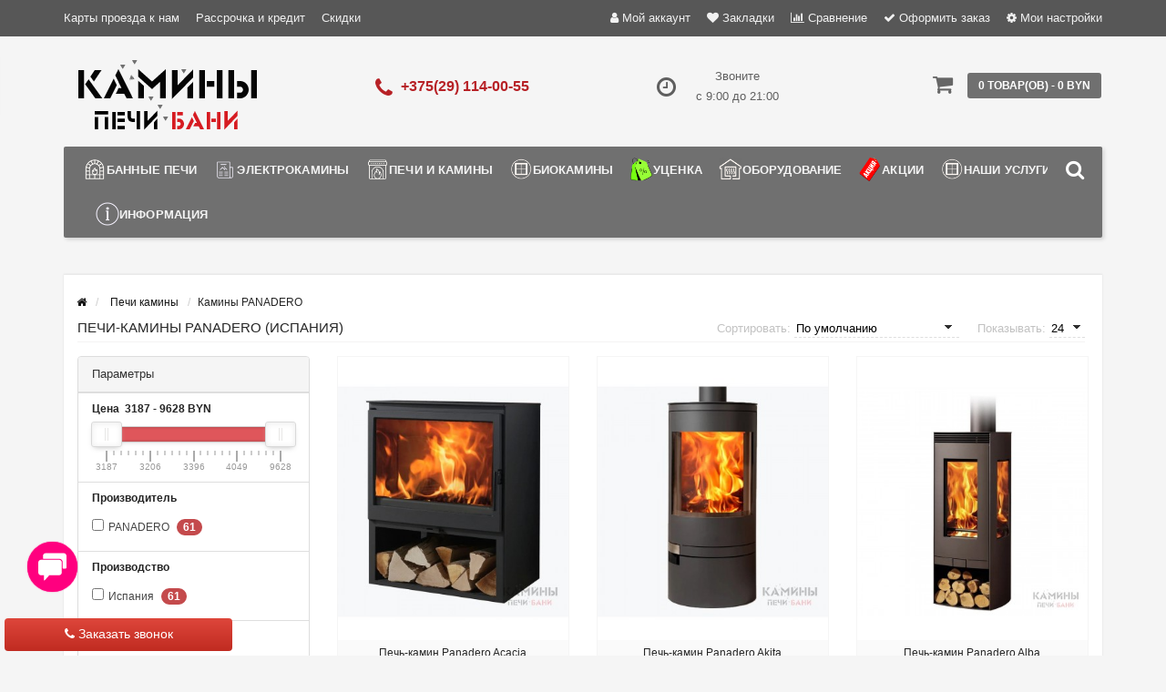

--- FILE ---
content_type: text/html; charset=utf-8
request_url: https://pechibani.by/pechi-kaminy/kamini-panadero/
body_size: 38187
content:
<!DOCTYPE html><html prefix="og: http://ogp.me/ns# fb: http://ogp.me/ns/fb# business: http://ogp.me/ns/business#" dir="ltr" lang="ru"><head><meta name="viewport" content="width=device-width, initial-scale=1.0, minimum-scale=1.0, user-scalable=0" /><meta property="og:image" content="/image/catalog/logo-src.jpg" /><meta http-equiv="Content-Type" content="text/html; charset=UTF-8"/>
<link href="https://pechibani.by/image/autotunespeed-d7a34a4618848cd38494c08d9c4fd75d.css" rel="preload" as="style" />
<link href="https://pechibani.by/image/autotunespeed-d7a34a4618848cd38494c08d9c4fd75d.css" rel="stylesheet" media="screen" />
<link href="https://pechibani.by/image/autotunespeed-258afa26a9378e59c87fc1ecafa3503b.js" rel="preload" as="script" />
<script src="https://pechibani.by/image/autotunespeed-258afa26a9378e59c87fc1ecafa3503b.js"></script>
<link href="https://pechibani.by/image/autotunespeed-6b1ab07df2aa196e769e4cc4f6a3bb26-inline.js" rel="preload" as="script" />
<link rel="preload" href="https://pechibani.by/image/catalog/logo22.png" as="image" />
<link rel="preload" href="https://pechibani.by/image/catalog/logo-shrift11.png" as="image" />
<link rel="preload" href="https://pechibani.by/image/cache/6cc0c9e0e50bc6e4610f53ea077bf5ef.png" as="image" />
<link rel="preload" href="https://pechibani.by/image/catalog/banners/banners/banner_pechi_gefest.jpg" as="image" />
<link rel="preload" href="https://pechibani.by/image/cache/1bbfb2cf04dbdf145667720ace8fe158.jpg" as="image" /><title>Камины PANADERO заказать в Минске с доставкой по Беларуси, цена</title><base href="https://pechibani.by/" /><meta name="description" content="Камины PANADERO заказать с доставкой по РБ. Доступные цены, широкий ассортимент и гарантия качества в интернет-магазине pechibani.by." /><meta name="keywords" content="купить, цены, печи-камины PANADERO, Панадеро, Испанские" /><link href="https://pechibani.by/pechi-kaminy/kamini-panadero/" rel="canonical" /><link href="https://pechibani.by/image/catalog/ico.png" rel="icon" /><link href="https://pechibani.by/pechi-kaminy/kamini-panadero/" rel="canonical" /><div class="script-autotunespeed" style="display:none" data-src="https://www.googletagmanager.com/gtag/js?id=AW-971502467"></div><script type="text/javascript" >
  window.dataLayer = window.dataLayer || [];
  function gtag(){dataLayer.push(arguments);}
  gtag('js', new Date());

  gtag('config', 'AW-971502467');
</script><div class="script-autotunespeed" style="display:none" data-src="https://www.googletagmanager.com/gtag/js?id=AW-11411437287"></div><script type="text/javascript" >
  window.dataLayer = window.dataLayer || [];
  function gtag(){dataLayer.push(arguments);}
  gtag('js', new Date());

  gtag('config', 'AW-11411437287');
</script><script type="text/javascript" >
function gtag_report_conversion(url) {
  var callback = function () {
    if (typeof(url) != 'undefined') {
      window.location = url;
    }
  };
  gtag('event', 'conversion', {
      'send_to': 'AW-11411437287/ktjNCLvqiPkYEOftssEq',
      'event_callback': callback
  });
  return false;
}
</script><meta name="theme-color" content="rgb(165, 165, 165)"><style>body {
						background-color: #F5F5F5;
									}
						.main-color1, .testbutton, .button, .item .cart .button-cart, .item .wishlist:hover, .item .compare:hover, .product-grid .product-buttons .cart, .product-grid .product-buttons .compare:hover, .product-list .product-buttons .compare:hover, .product-grid .product-buttons .wishlist:hover, .product-list .product-buttons .wishlist:hover, .btn-primary, .da-arrows span, .da-slide .da-link, .fastorder-panel-default .panel-heading, .slideshow-box .slideshow-plus-link, .oct-button,.oct-module-button button,.oct-article-categories-box .box-content .button:hover {
			background-color: rgb(165, 165, 165)!important;
			}
									.main-color2, .main-color1:hover, .testbutton:hover, .cart-top, .button:hover, .item .cart .button-cart:hover, .item .wishlist, .item .compare, .product-grid .product-buttons .cart:hover, .product-grid .product-buttons .wishlist, .product-list .product-buttons .wishlist, .product-grid .product-buttons .compare, .product-list .product-buttons .compare, .caption .intro-btn a, .search-box-top input[type=submit], .da-arrows span:hover, .da-slide .da-link:hover, ul.account-ul li:hover, .account-content .buttons div .button, .wishlist-tr, .account-content .button, .slideshow-box .slideshow-plus-link:hover, .oct-button:hover,.oct-module-button button:hover,.oct-article-categories-box .box-content .button  {
			background-color: rgb(102, 102, 102)!important;
			}
									.main-color2-text, .main-color1-text:hover, #sstore_menu > ul > li > div.dropdown a:hover, .error, .success, .search-top .fa-search, ul.account-ul li i, input[type=search]::-webkit-input-placeholder, .account-content form legend i, .account-content .buttons div .button-back, .account-content .table-div table .button-back, .account-content h2 i, #right-block i {
			color: rgb(102, 102, 102);
			}
									.button, .product-grid .product-buttons .cart, .testbutton, .slideshow-box .slideshow-plus-link {
			color: rgb(249, 249, 249)!important;
			}
									.top-panel a, #sidebar a, .navbar-fixed-bottom ul li a, .sidebar-a, .settings span, .settings i, .settings strong {
			color: rgb(241, 241, 241);
			}
									.top-panel, #sidebar, .search-box-top, .navbar-fixed-bottom, .sidebar-a .dropdown-menu {
			background: rgb(87, 87, 87);
			}
									.top-panel a:hover, .settings:hover span {
			color: rgb(246, 246, 246);
			}
						.enter:before {
			background: url(/catalog/view/theme/storeset/images/enter.png) no-repeat;
			}
			.register:before {
			background: url(/catalog/view/theme/storeset/images/reg.png) no-repeat;
			}
						#phone a, #contacts .contacts-fa {
			color: rgb(183, 33, 38);
			}
									#shedule {
			color: rgb(95, 95, 95);
			}
									#cart {
			background-color: rgb(112, 112, 112);
			}
			#right-block .fa-shopping-bag::before {
			color: rgb(112, 112, 112);
			}
									#cart #cart-total, #cart a {
			color: #FFFFFF;
			}
									nav, .sb-icon-search, .sb-search.sb-search-open .sb-icon-search, .no-js .sb-search .sb-icon-search {
			background: rgb(112, 112, 112);
			}
									nav .main-ul > .main-li > a, nav .main-ul > .main-li > a:visited, #sstore_menu > ul > li > a, #sstore_menu > ul > li > a:visited, ul.mobile-category > li > a:hover, ul.mobile-category > li ul > li:hover > a, #megamenu-menu .nav > li > a  {
			color: rgb(244, 244, 244);
			}
			@media only screen and (max-width: 992px) {
			#megamenu-menu .nav > li > div a {
			color: rgb(244, 244, 244)!important;
			}
			}
									nav .main-ul > .main-li:hover > a, #sstore_menu > ul > li:hover a, #megamenu-menu .nav > li > a:hover  {
			color: rgb(255, 255, 255);
			}
									.category-dropdown, #sstore_menu > ul > li > div.dropdown, #megamenu-menu .nav > li > div {
			background: rgb(220, 220, 220);
			}
									.category-dropdown > .sub-ul > .sub-li a.sub-category, .category-dropdown > .sub-ul > .sub-li ul li a, #sstore_menu > ul > li > div.dropdown a, #megamenu-menu .nav > li > div a  {
			color: #252525;
			}
									#search input {
			background: #FFFFFF;
			}
						#search input {
			background-position: 6px 6px;
			background-repeat: no-repeat;
			}
						.box-heading {
			background: rgba(149, 149, 149, 0.8);
			}
									.box-heading {
			color: rgb(246, 246, 246);
			}
									ul.box-category  li a, ul.box-category li a:visited {
			color: #454343;
			}
									#sstore-3-level > ul > li > a, .oct-article-categories-box .box-content {
			background: rgb(86, 86, 86);
			}
									#sstore-3-level ul ul li a {
			background: rgb(144, 144, 144);
			}
									#sstore-3-level > ul > li > a {
			color: rgb(238, 238, 238);
			}
									#sstore-3-level > ul > li > a:hover {
			color: rgb(245, 245, 245);
			}
									#sstore-3-level ul ul li a {
			color: #DDDDDD;
			}
									#sstore-3-level ul ul li a:hover {
			color: #FFFFFF;
			}
									#sstore-3-level ul ul ul li a.current-link {
			color: rgb(215, 215, 215);
			}
									.product-list .price-old, .product-grid .price-old {
			color: rgb(145, 0, 0);
			}
									.product-list .price-new, .product-grid .price-new, .product-grid .price, .item .price, .swiper-slide .price-new {
			color: rgb(183, 33, 38);
			}
												.product-info > .right .price-new {
			color: rgb(183, 33, 38);
			}
									.product-info .price-new {
			color: rgb(183, 33, 38);
			}
												.product-info > .right .cart .button {
			color: #FFFFFF;
			}
						.product-info > .right .cart .button:hover {
			background: url(/catalog/view/theme/storeset/images/to-cart-hover.png) no-repeat 16% 46%,#ff5100;
			}
						.footer-top {
			background: rgb(112, 112, 112);
			}
									p.subscribe, footer .socials a, footer .contacts ul li, footer .contacts ul li a, .terms-footer-block, .terms-footer-block a {
			color: rgb(241, 241, 241);
			}
									footer .oct-footer-h3 {
			color: rgb(255, 255, 255);
			}
									footer .top-f.oct-footer-h3 {
			color: rgb(255, 255, 255);
			}
									.oct-footer-text, oct-footer-text p, .oct-footer-text a {
			color: rgb(255, 255, 255);
			}
									.footer-middle {
			background: rgb(87, 87, 87);
			}
									footer .footer-middle ul > li > a, footer .footer-middle ul > li > a:visited, footer .footer-middle ul > li > a:hover {
			color: rgb(227, 227, 226);
			}
									#powered {
			background: rgb(63, 63, 63);
			}
									#powered .copyright {
			color: rgb(245, 245, 245);
			}
									#powered .copyright a, #powered .copyright a:visited {
			color: rgb(240, 240, 240);
			}
									#sidebar-toggle span,#search-top span i, .login-top-mobile span, .cart-top-mobile span {
			color: rgb(239, 239, 239);
			}
												@media only screen and (max-width: 768px){
			.top-panel, .search-box-top {
			background: rgba(119, 119, 118, 0.76);
			}
			}
									#sidebar {
			background: #141414;
			}
									#sidebar a, .sidebar-a i, .sidebar-a strong, .sidebar-a .dropdown-menu .btn-link, .sidebar-a .h3, .sidebar-a ul li {
			color: rgb(255, 255, 255);
			}
						.navbar-fixed-bottom { display: none;}  									
						#contactsservvwq1{visibility:hidden;}
#sstore-3-level ul ul li a {padding: 7px 22px;font-size: 12px;}
#sstore-3-level>ul>li>a {padding: 9px 22px;}
#sstore-3-level ul>li.has-sub>a.toggle-a:before {top: 12px;}
#sstore-3-level ul>li.has-sub>a.toggle-a:after {top: 8px;}
#sstore-3-level>ul>li>a {font-size: 14px;text-transform: uppercase;}
#sstore-3-level ul ul li a {text-transform: uppercase;}
.category-header {text-transform: uppercase; font-size:15px; line-height:26px; width:300px; float:left; color:#252525; margin-bottom:0;}
div#tab-description.tab-pane.active img.img-responsive {  width: 100%; max-width: 100%;}
.slideshow-box{min-height:206px}						
						.oct-cat-stock {
			    display: none;
			}</style><script>
			function get_oct_product_preorder(product_id) {
				$.magnificPopup.open({
					tLoading: '<img src="catalog/view/theme/storeset/stylesheet/oct_product_preorder/ring-alt.svg" />',
					items: {
						src: 'index.php?route=extension/module/oct_product_preorder&product_id='+product_id,
						type: 'ajax'
					}
				});
			}
			</script></head><body><div id="callback-box" class="modal fade"><div class="modal-dialog"><div class="modal-content"><div class="modal-header"><button type="button" class="close" data-dismiss="modal" aria-hidden="true">×</button><h4 class="modal-title">Заказать звонок</h4><div>Закажите обратный звонок и наш менеджер перезвонит в удобное для Вас время.</div><div id="callback"></div></div><div class="modal-body"><form class="form-horizontal" id="form-callback"><div class="form-group "><div class="col-sm-4"><label class="control-label" for="input-callback-name">Имя</label></div><div class="col-sm-8"><input type="text" name="callback_name" value="" id="input-callback-name" class="form-control" placeholder="Имя" /></div></div><div class="form-group required"><div class="col-sm-4"><label class="control-label" for="input-callback-time">Время звонка</label></div><div class="col-sm-8"><select name="callback_time" id="input-callback-time" class="form-control"><option value="0"> --- Не выбрано ---</option><option value="08:00 - 09:00">08:00 - 09:00</option><option value="09:00 - 10:00">09:00 - 10:00</option><option value="10:00 - 11:00">10:00 - 11:00</option><option value="11:00 - 12:00">11:00 - 12:00</option><option value="13:00 - 14:00">13:00 - 14:00</option><option value="14:00 - 15:00">14:00 - 15:00</option><option value="15:00 - 16:00">15:00 - 16:00</option><option value="16:00 - 17:00">16:00 - 17:00</option><option value="17:00 - 18:00">17:00 - 18:00</option><option value="18:00 - 19:00">18:00 - 19:00</option><option value="19:00 - 20:00">19:00 - 20:00</option><option value="20:00 - 21:00">20:00 - 21:00</option><option value="сейчас">сейчас</option><option value="завтра">завтра</option></select></div></div><div class="form-group required"><div class="col-sm-4"><label class="control-label" for="input-callback-phone">Телефон</label></div><div class="col-sm-8"><input type="tel" name="callback_phone" value="" id="input-callback-phone" class="form-control" placeholder="Телефон" /></div></div><div class="form-group "><div class="col-sm-4"><label class="control-label" for="input-callback-text">Сообщение</label></div><div class="col-sm-8"><textarea name="callback_text" rows="5" id="input-callback-text" class="form-control" placeholder="Сообщение"></textarea></div></div><input type="hidden" name="callback_url" value="https://pechibani.by/pechi-kaminy/kamini-panadero/" /></form></div><div class="modal-footer"><button type="button" class="btn btn-warning add-callback" id="button-callback"><i class="fa fa-comment"></i> Отправить</button></div></div></div></div><div style="background: linear-gradient(to bottom, #DE463B, #C02B21);" class="callback-simple callback-left show-callback"><i class="fa fa-phone"></i> Заказать звонок</div><script>
			function get_popup_purchase(product_id) {
			  setTimeout(function() {
			    $.magnificPopup.open({
			      tLoading: '<img src="catalog/view/theme/storeset/stylesheet/popup_purchase/ring-alt.svg" />',
			      items: {
			        src: 'index.php?route=extension/module/popup_purchase&product_id='+product_id,
			        type: 'ajax'
			      },
			      midClick: true,
			      removalDelay: 200
			    });
			  }, 1);
			}
		</script><div id="oct-wrap"><div class="top-panel"><div class="container"><div class="row"><a href="#" data-toggle="body" id="sidebar-toggle"><span><i class="fa fa-info-circle" aria-hidden="true"></i></span></a><a href="https://pechibani.by/" class="mobile-logo"><img src="image/catalog/logo22.png" title="Магазин ПЕЧИ БАНИ КАМИНЫ в Минске" alt="Магазин ПЕЧИ БАНИ КАМИНЫ в Минске" class="mobile-logo-img"/></a><div class="mobile-icons-top"><div class="hidden-lg hidden-md"><a onclick="return gtag_report_conversion('tel:+375291140055')" href="tel:+375291140055"><i class="fa fa-phone search-fa" style="font-size: 28px;"></i></a></div><a href="#" id="search-top" class="search-top"><span><i class="fa fa-search" aria-hidden="true"></i></span></a><div class="search-box-top"><div class="m-search-title">Быстрый поиск товара<span><i class="fa fa-close" aria-hidden="true"></i></span></div><div class="m-search-content clearfix"><input type="search" name="search" class="col-xs-10" id="story-top" value="" placeholder="Поиск"><input type="submit" class="col-xs-2 top-search-submit" value="Искать"><div class="mobile-search-result"></div></div><div id="close-desktop-search"><span><i class="fa fa-close" aria-hidden="true"></i></span></div></div><a href="https://pechibani.by/cart/" class="cart-top-mobile"><span><i class="fa fa-shopping-cart" aria-hidden="true"></i></span><div class="cart-cols" id="cart-loading"></div></a></div><ul class="col-sm-7 col-md-5 top-panel-ul"><li><a href="https://pechibani.by/karta-proezda/">Карты проезда к нам</a></li><li><a href="https://pechibani.by/rassrochka-i-kredit/">Рассрочка и кредит</a></li><li><a href="https://pechibani.by/skidki/">Скидки</a></li><li><a href="https://pechibani.by/ustanovka-i-montaj/">Установка и монтаж</a></li><li><a href="https://pechibani.by/o-kompanii/">О компании</a></li><li><a href="https://pechibani.by/sotrudnichestvo/">Сотрудничество</a></li><li><a href="https://pechibani.by/informaciya-o-dostavke/">Информация о доставке</a></li></ul><div class="col-sm-5 col-md-7 top-panel-div"><div class="right"><a href="#loginmodal" class="register" id="modaltrigger"><span><i class="fa fa-user" aria-hidden="true"></i></span>&nbsp;<span class="top-panel-div-span">Мой аккаунт</span></a><a href="https://pechibani.by/wishlist/" id="wishlist-total"><span><i class="fa fa-heart" aria-hidden="true"></i></span>&nbsp;<span class="top-panel-div-span">Закладки</span></a><a id="oct-compare" href="https://pechibani.by/compare-products/" class="checkout-top"><span><i class="fa fa-bar-chart" aria-hidden="true"></i></span>&nbsp;<span class="top-panel-div-span">Сравнение</span></a><a href="https://pechibani.by/index.php?route=checkout/oct_fastorder" class="checkout-top"><span><i class="fa fa-check" aria-hidden="true"></i></span>&nbsp;<span class="top-panel-div-span">Оформить заказ</span></a><div class="settings"><span><i class="fa fa-cog" aria-hidden="true"></i></span>&nbsp;<span class="top-panel-div-span">Мои настройки</span><div class="settings-list"><div class="pull-left"><form action="https://pechibani.by/index.php?route=common/currency/currency" method="post" enctype="multipart/form-data" class="currency"><div class="btn-group"><button class="btn btn-link dropdown-toggle" data-toggle="dropdown"><strong> BYN</strong><span class="hidden-xs hidden-sm hidden-md">Валюта</span> <i class="fa fa-caret-down"></i></button><ul class="dropdown-menu"><li><button class="currency-select btn btn-link btn-block" type="button" name="EUR"> EUR EURO</button></li><li><button class="currency-select btn btn-link btn-block" type="button" name="EU8"> EURO-3.2</button></li><li><button class="currency-select btn btn-link btn-block" type="button" name="EU0">EUR EURO-3.25</button></li><li><button class="currency-select btn btn-link btn-block" type="button" name="EU7"> EURO-3.55</button></li><li><button class="currency-select btn btn-link btn-block" type="button" name="EU1"> EUR EURO-3.6</button></li><li><button class="currency-select btn btn-link btn-block" type="button" name="EU9"> EUR EURO-3.7</button></li><li><button class="currency-select btn btn-link btn-block" type="button" name="RUB"> RUB RUB</button></li><li><button class="currency-select btn btn-link btn-block" type="button" name="RU4"> RUB RUB 3.6735</button></li><li><button class="currency-select btn btn-link btn-block" type="button" name="RU5"> RUB RUB 3.73</button></li><li><button class="currency-select btn btn-link btn-block" type="button" name="RU6">RUB RUB 3.8</button></li><li><button class="currency-select btn btn-link btn-block" type="button" name="BYN"> BYN Белорусский рубль</button></li></ul></div><input type="hidden" name="code" value="" /><input type="hidden" name="redirect" value="https://pechibani.by/pechi-kaminy/kamini-panadero/" /></form></div></div></div></div></div></div></div></div><div class="sidebar-box"></div><div id="sidebar" data-role="sideslide"><div id="accordion" class="panel-group"><div class="panel panel-default"><div class="panel-heading"><div class="panel-title"><a href="#collapse-1" data-parent="#accordion" data-toggle="collapse" class="sidebar-a"><i class="fa fa-info-circle"></i>Информация<i class="fa fa-caret-down"></i></a></div></div><div id="collapse-1" class="panel-collapse collapse"><div class="panel-body"><a href="https://pechibani.by/karta-proezda/" class="sidebar-a">Карты проезда к нам</a><a href="https://pechibani.by/rassrochka-i-kredit/" class="sidebar-a">Рассрочка и кредит</a><a href="https://pechibani.by/skidki/" class="sidebar-a">Скидки</a><a href="https://pechibani.by/ustanovka-i-montaj/" class="sidebar-a">Установка и монтаж</a><a href="https://pechibani.by/o-kompanii/" class="sidebar-a">О компании</a><a href="https://pechibani.by/sotrudnichestvo/" class="sidebar-a">Сотрудничество</a><a href="https://pechibani.by/informaciya-o-dostavke/" class="sidebar-a">Информация о доставке</a></div></div></div><div class="sidebar-a"><div class="h3">Связаться с нами</div><ul><li>Минск, ул. Каменногорская, 3 / п. 201</li><li><a href="mailto:info@pechibani.by">info@pechibani.by</a></li><li><a class="phoneclick" href="javascript:void(0);" onclick="window.location.href='tel:+375291140055';">375 (29) 114-00-55</a></li><li><a class="phoneclick" href="javascript:void(0);" onclick="window.location.href='tel:+375291140055';">375 (29) 114-00-55</a></li><li>Звоните с 9:00 до 21:00</li><li class="oct-messengers-li"><a href="http://t.me/+375447668937" target="_blank" title="Telegram"><i class="fa fa-telegram" aria-hidden="true"></i> Telegram</a></li><li class="oct-messengers-li"><a class="footer-viber-mobile" href="viber://add?number=375447668937" target="_blank" title="Viber"><i class="fa fa-viber" aria-hidden="true"></i> Viber</a></li></ul></div></div></div><div class="clearfix"></div><div id="loginmodal" style="display:none;"><div class="logintitle">Авторизация</div><form id="loginform" name="loginform" method="post" action="https://pechibani.by/login/" enctype="multipart/form-data"><p class="fieldbox"><label for="email" class="email-label">Ваш email:</label><input type="text" name="email" id="email" class="txtfield" tabindex="1"></p><p class="fieldbox"><label for="password" class="password-label">Ваш пароль:</label><input type="password" name="password" id="password" class="txtfield" tabindex="2"></p><p class="fieldbox"><input type="submit" name="loginbtn" id="loginbtn" class="button" value="Войти" tabindex="3"></p></form><div class="login-help"><a href="https://pechibani.by/create-account/" title="Регистрация">Регистрация</a> | <a href="https://pechibani.by/forgot-password/" title="Забыли пароль?">Забыли пароль?</a></div></div><script><!--
			$('#loginmodal input').keydown(function(e) {
			    if (e.keyCode == 13) {
			        $('#loginmodal').submit();
			    }
			});
			//-->
		</script><div class="container"><header class="row"><div class="col-sm-3 col-md-3"><div class="header_logo"><a href="https://pechibani.by/"><img class="img-responsive" src="https://pechibani.by/image/catalog/logo-shrift11.png" title="Магазин ПЕЧИ БАНИ КАМИНЫ в Минске" alt="Магазин ПЕЧИ БАНИ КАМИНЫ в Минске" /></a></div></div><div id="contacts" class="col-sm-3 col-md-3"><i class="fa fa-phone contacts-fa"></i><div id="phone"><div> <a class="phoneclick" href="javascript:void(0);" onclick="window.location.href='tel:+375291140055';">+375(29) 114-00-55</a></div></div><div class="hidden-contacts"><ul><li><i class="fa fa-map"></i>Минск, ул. Каменногорская, 3 / п. 201</li><li><i class="fa fa-envelope"></i><a href="mailto:info@pechibani.by">info@pechibani.by</a></li></ul></div></div><div id="shedule" class="col-sm-3 col-md-3"><i class="fa fa-clock-o"></i><div> Звоните <br> с 9:00 до 21:00</div></div><div class="col-sm-3 col-md-3"><div id="right-block" ><div id="cart"><div class="heading"><a><span id="cart-total">0 товар(ов) - 0 BYN</span></a></div><div style="clear: both;"></div><div class="content"><p class="text-center">В корзине пусто!</p></div></div><i class="fa fa-shopping-cart"></i><div class="clearfix"></div></div></div></header><div class="row"><div id="stick_menu" class="col-sm-12"><nav id="megamenu-menu" class="navbar"><div class="container"><div id="search"><div id="sb-search" class="sb-search"><input class="sb-search-input" type="text" name="search" id="story" value="" placeholder="Поиск товара по каталогу" ><span class="sb-icon-search"><i class="fa fa-search"></i></span></div></div><script>
// Open search input
$( ".sb-icon-search" ).click(function() {
	$(this).parent().toggleClass("open");
	$(".sb-search-input").focus();
});
// Close and clear search items
$( "#close-desktop-search" ).click(function() {
	$("#sb-search").removeClass("open");
	$(".sb-search-input").val('');
	$('#livesearch_search_results').remove();
	$(this).fadeOut(10);
});
</script><div class="navbar-header clearfix" data-toggle="collapse" data-target=".navbar-ex1-collapse"><button type="button" class="btn btn-navbar navbar-toggle"><i class="fa fa-bars"></i></button><span id="category" class="visible-xs">Меню</span></div><div class="collapse navbar-collapse navbar-ex1-collapse"><ul class="nav navbar-nav"><li class="dropdown new-drop"><a href="javascript:void(0);" class="dropdown-toggle dropdown-img" data-toggle="dropdown"> <img class="megamenu-thumb" src="https://pechibani.by/image/cache/6cc0c9e0e50bc6e4610f53ea077bf5ef.png" alt="Банные печи" title="Банные печи"/>Банные печи </a><a class="dropdown-toggle dropdown-img megamenu-toggle-a" data-toggle="dropdown"></a><div class="dropdown-menu megamenu-type-category-full megamenu-bigblock"><div class="dropdown-inner"><div style="" class="menu-add-html"><p><a href="/pechi-dlya-bani/drovyanyye-pechi/pechi-gefest/" target="_blank"><img src="/image/catalog/banners/banners/banner_pechi_gefest.jpg" style="width:300px" /></a></p></div><ul class="list-unstyled megamenu-haschild"><li class="megamenu-parent-block megamenu-issubchild"><a class="megamenu-parent-img" href="https://pechibani.by/pechi-dlya-bani/"><img src="https://pechibani.by/image/cache/1bbfb2cf04dbdf145667720ace8fe158.jpg" alt="Печи для бани" title="Печи для бани"/></a><a class="megamenu-parent-title" href="https://pechibani.by/pechi-dlya-bani/">Печи для бани </a><a class="parent-title-toggle"></a><ul class="list-unstyled megamenu-ischild"><li><a class="mm-3-level-link" href="https://pechibani.by/pechi-dlya-bani/drovyanyye-pechi/">Дровяные печи</a></li><li><a class="mm-3-level-link" href="https://pechibani.by/pechi-dlya-bani/elektricheskiye-pechi/">Электрические печи</a></li><li><a class="mm-3-level-link" href="https://pechibani.by/pechi-dlya-bani/chugunnyye-pechi-dlya-bani/">Чугунные печи </a></li><li><a class="mm-3-level-link" href="https://pechibani.by/pechi-dlya-bani/stalnyye-pechi-dlya-bani/">Стальные печи </a></li><li><a class="mm-3-level-link" href="https://pechibani.by/pechi-dlya-bani/pechi-v-oblicovke/">Печи в облицовке</a></li><li><a class="see-all" href="https://pechibani.by/pechi-dlya-bani/" >Смотреть все</a></li></ul></li><li class="megamenu-parent-block megamenu-issubchild"><a class="megamenu-parent-img" href="https://pechibani.by/pechi-dlya-bani/drovyanyye-pechi/"><img class="lazyATS" src="[data-uri]" data-src="https://pechibani.by/image/cache/1890df01a414a3f8dc76428cfc5b4120.jpg" alt="Дровяные печи" title="Дровяные печи"/></a><a class="megamenu-parent-title" href="https://pechibani.by/pechi-dlya-bani/drovyanyye-pechi/">Дровяные печи </a><a class="parent-title-toggle"></a><ul class="list-unstyled megamenu-ischild"><li><a class="mm-3-level-link" href="https://pechibani.by/pechi-dlya-bani/drovyanyye-pechi/pechi-prometall/">Печи ProMetall</a></li><li><a class="mm-3-level-link" href="https://pechibani.by/pechi-dlya-bani/drovyanyye-pechi/pechi-sibir-nmk/">Печи Сибирь НМК</a></li><li><a class="mm-3-level-link" href="https://pechibani.by/pechi-dlya-bani/drovyanyye-pechi/pechi-everest/">Печи Everest</a></li><li><a class="mm-3-level-link" href="https://pechibani.by/pechi-dlya-bani/drovyanyye-pechi/pechi-iki/">Печи IKI</a></li><li><a class="mm-3-level-link" href="https://pechibani.by/pechi-dlya-bani/drovyanyye-pechi/pechi-aston/">Печи Aston</a></li><li><a class="see-all" href="https://pechibani.by/pechi-dlya-bani/drovyanyye-pechi/" >Смотреть все</a></li></ul></li><li class="megamenu-parent-block megamenu-issubchild"><a class="megamenu-parent-img" href="https://pechibani.by/pechi-dlya-bani/elektricheskiye-pechi/"><img class="lazyATS" src="[data-uri]" data-src="https://pechibani.by/image/cache/7b6bd26bcc67a485db0f7098e965f262.jpg" alt="Электрические печи" title="Электрические печи"/></a><a class="megamenu-parent-title" href="https://pechibani.by/pechi-dlya-bani/elektricheskiye-pechi/">Электрические печи </a><a class="parent-title-toggle"></a><ul class="list-unstyled megamenu-ischild"><li><a class="mm-3-level-link" href="https://pechibani.by/pechi-dlya-bani/elektricheskiye-pechi/ehlektricheskie-pechi-inzhkomcentr/">Электрические печи Инжкомцентр</a></li><li><a class="mm-3-level-link" href="https://pechibani.by/pechi-dlya-bani/elektricheskiye-pechi/ehlektricheskie-pechi-sawo/">Электрические печи SAWO</a></li><li><a class="mm-3-level-link" href="https://pechibani.by/pechi-dlya-bani/elektricheskiye-pechi/elektricheskie-pechi-karina/">Электрические печи KARINA</a></li><li><a class="mm-3-level-link" href="https://pechibani.by/pechi-dlya-bani/elektricheskiye-pechi/elektricheskie-pechi-tylo/">Электрические печи Tylo</a></li><li><a class="mm-3-level-link" href="https://pechibani.by/pechi-dlya-bani/elektricheskiye-pechi/elektricheskie-pechi-iki/">Электрические печи IKI</a></li><li><a class="see-all" href="https://pechibani.by/pechi-dlya-bani/elektricheskiye-pechi/" >Смотреть все</a></li></ul></li><li class="megamenu-parent-block megamenu-issubchild"><a class="megamenu-parent-img" href="https://pechibani.by/pechi-dlya-bani/drovyanyye-pechi/pechi-gefest/"><img class="lazyATS" src="[data-uri]" data-src="https://pechibani.by/image/cache/4b9942eec63b59f824c2c0f431e41c9e.jpg" alt="Печи Гефест (Технолит)" title="Печи Гефест (Технолит)"/></a><a class="megamenu-parent-title" href="https://pechibani.by/pechi-dlya-bani/drovyanyye-pechi/pechi-gefest/">Печи Гефест (Технолит) </a><a class="parent-title-toggle"></a><ul class="list-unstyled megamenu-ischild"><li><a class="mm-3-level-link" href="https://pechibani.by/pechi-dlya-bani/drovyanyye-pechi/pechi-gefest/pechi-avangard/">Печи Авангард</a></li><li><a class="mm-3-level-link" href="https://pechibani.by/pechi-dlya-bani/drovyanyye-pechi/pechi-gefest/pechi-iskander/">Печи Искандер</a></li><li><a class="mm-3-level-link" href="https://pechibani.by/pechi-dlya-bani/drovyanyye-pechi/pechi-gefest/universalniy-pech-komplekt/">Универсальный печь-комплект</a></li><li><a class="mm-3-level-link" href="https://pechibani.by/pechi-dlya-bani/drovyanyye-pechi/pechi-gefest/dopolnitelnaya-komplektaciya-dlya-pechey/">Дополнительная комплектация для печей</a></li><li><a class="mm-3-level-link" href="https://pechibani.by/pechi-dlya-bani/drovyanyye-pechi/pechi-gefest/gefest-3k/">Гефест GFS ЗК (Технолит) </a></li><li><a class="see-all" href="https://pechibani.by/pechi-dlya-bani/drovyanyye-pechi/pechi-gefest/" >Смотреть все</a></li></ul></li><li class="megamenu-parent-block megamenu-issubchild"><a class="megamenu-parent-img" href="https://pechibani.by/pechi-dlya-bani/drovyanyye-pechi/pechi-vezuvy-dlya-bani/"><img class="lazyATS" src="[data-uri]" data-src="https://pechibani.by/image/cache/f56256b04e36cf38b3b92a97395bf1cb.jpg" alt="Печи Везувий " title="Печи Везувий "/></a><a class="megamenu-parent-title" href="https://pechibani.by/pechi-dlya-bani/drovyanyye-pechi/pechi-vezuvy-dlya-bani/">Печи Везувий </a><a class="parent-title-toggle"></a><ul class="list-unstyled megamenu-ischild"><li><a class="mm-3-level-link" href="https://pechibani.by/pechi-dlya-bani/drovyanyye-pechi/pechi-vezuvy-dlya-bani/modeli-vezuvy-legenda/">Везувий Легенда</a></li><li><a class="mm-3-level-link" href="https://pechibani.by/pechi-dlya-bani/drovyanyye-pechi/pechi-vezuvy-dlya-bani/modeli-vezuvy-skif/">Везувий Скиф</a></li><li><a class="mm-3-level-link" href="https://pechibani.by/pechi-dlya-bani/drovyanyye-pechi/pechi-vezuvy-dlya-bani/modeli-vezuvy-uragan/">Везувий Ураган</a></li><li><a class="mm-3-level-link" href="https://pechibani.by/pechi-dlya-bani/drovyanyye-pechi/pechi-vezuvy-dlya-bani/modeli-vezuvy-rusich/">Везувий Русичъ</a></li><li><a class="mm-3-level-link" href="https://pechibani.by/pechi-dlya-bani/drovyanyye-pechi/pechi-vezuvy-dlya-bani/modeli-vezuvy-lava/">Везувий Лава</a></li><li><a class="see-all" href="https://pechibani.by/pechi-dlya-bani/drovyanyye-pechi/pechi-vezuvy-dlya-bani/" >Смотреть все</a></li></ul></li><li class="megamenu-parent-block megamenu-issubchild"><a class="megamenu-parent-img" href="https://pechibani.by/pechi-dlya-bani/drovyanyye-pechi/pechi-vvd-dlya-bani/"><img class="lazyATS" src="[data-uri]" data-src="https://pechibani.by/image/cache/211d2023c4e28b22819f3215e216cfe3.jpg" alt="Печи Инжкомцентр ВВД" title="Печи Инжкомцентр ВВД"/></a><a class="megamenu-parent-title" href="https://pechibani.by/pechi-dlya-bani/drovyanyye-pechi/pechi-vvd-dlya-bani/">Печи Инжкомцентр ВВД </a><a class="parent-title-toggle"></a><ul class="list-unstyled megamenu-ischild"><li><a class="mm-3-level-link" href="https://pechibani.by/pechi-dlya-bani/drovyanyye-pechi/pechi-vvd-dlya-bani/modeli-vvd-sudarushka/">Модели ВВД Сударушка</a></li><li><a class="mm-3-level-link" href="https://pechibani.by/pechi-dlya-bani/drovyanyye-pechi/pechi-vvd-dlya-bani/modeli-vvd-kalita/">Модели ВВД Калита</a></li><li><a class="mm-3-level-link" href="https://pechibani.by/pechi-dlya-bani/drovyanyye-pechi/pechi-vvd-dlya-bani/modeli-vvd-charodeyka/">Модели ВВД Чародейка</a></li></ul></li></ul></div></div></li><li class="dropdown new-drop"><a href="/ehlektrokaminy-i-portaly/" class="dropdown-toggle dropdown-img" data-toggle="dropdown"> <img class="megamenu-thumb lazyATS" src="[data-uri]" data-src="https://pechibani.by/image/cache/203846d53bb22759f398a1188f8c90ad.png" alt="Электрокамины" title="Электрокамины"/>Электрокамины </a><a class="dropdown-toggle dropdown-img megamenu-toggle-a" data-toggle="dropdown"></a><div class="dropdown-menu megamenu-type-category-full megamenu-bigblock"><div class="dropdown-inner"><div style="" class="menu-add-html"><p><img class="lazyATS" style="width: 433px;" src="[data-uri]" data-src="https://pechibani.by/image/catalog/banners/banners/elektrokamin-v-interere-01.jpg"><br></p></div><ul class="list-unstyled megamenu-haschild"><li class="megamenu-parent-block"><a class="megamenu-parent-img" href="https://pechibani.by/ehlektrokaminy-i-portaly/portaly/"><img class="lazyATS" src="[data-uri]" data-src="https://pechibani.by/image/cache/cdb2611a9bc6034abaeb255b49605076.jpg" alt="Порталы для электрокаминов" title="Порталы для электрокаминов"/></a><a class="megamenu-parent-title" href="https://pechibani.by/ehlektrokaminy-i-portaly/portaly/">Порталы для электрокаминов </a></li><li class="megamenu-parent-block megamenu-issubchild"><a class="megamenu-parent-img" href="https://pechibani.by/ehlektrokaminy-i-portaly/kaminokomplekty/"><img class="lazyATS" src="[data-uri]" data-src="https://pechibani.by/image/cache/5723d3a2b47043bc1e13f38024373cf0.jpg" alt="Каминокомплекты" title="Каминокомплекты"/></a><a class="megamenu-parent-title" href="https://pechibani.by/ehlektrokaminy-i-portaly/kaminokomplekty/">Каминокомплекты </a><a class="parent-title-toggle"></a><ul class="list-unstyled megamenu-ischild"><li><a class="mm-3-level-link" href="https://pechibani.by/ehlektrokaminy-i-portaly/kaminokomplekty/kaminokomplekty-iz-dereva-mdf/">Из дерева (МДФ)</a></li><li><a class="mm-3-level-link" href="https://pechibani.by/ehlektrokaminy-i-portaly/kaminokomplekty/uglovye-kaminokomplekty/">Угловые </a></li><li><a class="mm-3-level-link" href="https://pechibani.by/ehlektrokaminy-i-portaly/kaminokomplekty/kaminokomplekty-iz-kamnya/">Из камня и МДФ</a></li><li><a class="mm-3-level-link" href="https://pechibani.by/ehlektrokaminy-i-portaly/kaminokomplekty/lineynie-kaminokomplekti/">Линейные </a></li><li><a class="mm-3-level-link" href="https://pechibani.by/ehlektrokaminy-i-portaly/kaminokomplekty/kaminokomplekti-c-3d-effektom/">С 3D эффектом</a></li><li><a class="see-all" href="https://pechibani.by/ehlektrokaminy-i-portaly/kaminokomplekty/" >Смотреть все</a></li></ul></li><li class="megamenu-parent-block megamenu-issubchild"><a class="megamenu-parent-img" href="https://pechibani.by/ehlektrokaminy-i-portaly/"><img class="lazyATS" src="[data-uri]" data-src="https://pechibani.by/image/cache/88e318f69cd0b0cf12776e0fb1d015be.jpg" alt="Электрокамины" title="Электрокамины"/></a><a class="megamenu-parent-title" href="https://pechibani.by/ehlektrokaminy-i-portaly/">Электрокамины </a><a class="parent-title-toggle"></a><ul class="list-unstyled megamenu-ischild"><li><a class="mm-3-level-link" href="https://pechibani.by/ehlektrokaminy-i-portaly/portaly/">Порталы для электрокаминов</a></li><li><a class="mm-3-level-link" href="https://pechibani.by/ehlektrokaminy-i-portaly/kaminokomplekty/">Каминокомплекты</a></li><li><a class="mm-3-level-link" href="https://pechibani.by/ehlektrokaminy-i-portaly/elektroochagi-realflame/">Электрокамины 3D</a></li><li><a class="mm-3-level-link" href="https://pechibani.by/ehlektrokaminy-i-portaly/elektroochagi/">Электроочаги</a></li><li><a class="mm-3-level-link" href="https://pechibani.by/ehlektrokaminy-i-portaly/elektrokamini-british-fires/">Электрокамины British Fires</a></li><li><a class="see-all" href="https://pechibani.by/ehlektrokaminy-i-portaly/" >Смотреть все</a></li></ul></li><li class="megamenu-parent-block megamenu-issubchild"><a class="megamenu-parent-img" href="https://pechibani.by/ehlektrokaminy-i-portaly/elektroochagi-realflame/"><img class="lazyATS" src="[data-uri]" data-src="https://pechibani.by/image/cache/8446c3c11775eab99ee46ef23ce9b894.jpg" alt="Электрокамины 3D" title="Электрокамины 3D"/></a><a class="megamenu-parent-title" href="https://pechibani.by/ehlektrokaminy-i-portaly/elektroochagi-realflame/">Электрокамины 3D </a><a class="parent-title-toggle"></a><ul class="list-unstyled megamenu-ischild"><li><a class="mm-3-level-link" href="https://pechibani.by/ehlektrokaminy-i-portaly/elektroochagi-realflame/elektrokamini-3d-schones-feuer/">Электрокамины 3D Schones Feuer</a></li><li><a class="mm-3-level-link" href="https://pechibani.by/ehlektrokaminy-i-portaly/elektroochagi-realflame/elektrokamini-3d-dimplex/">Электрокамины 3D Dimplex </a></li><li><a class="mm-3-level-link" href="https://pechibani.by/ehlektrokaminy-i-portaly/elektroochagi-realflame/elektrokamini-3d-real-flame/">Электрокамины 3D RealFlame</a></li><li><a class="mm-3-level-link" href="https://pechibani.by/ehlektrokaminy-i-portaly/elektroochagi-realflame/elektrokamini-3d-royal-thermo/">Электрокамины 3D Royal Thermo</a></li><li><a class="mm-3-level-link" href="https://pechibani.by/ehlektrokaminy-i-portaly/elektroochagi-realflame/elektrokamini-3d-sappfire/">Электрокамины 3D SappFire</a></li><li><a class="see-all" href="https://pechibani.by/ehlektrokaminy-i-portaly/elektroochagi-realflame/" >Смотреть все</a></li></ul></li><li class="megamenu-parent-block megamenu-issubchild"><a class="megamenu-parent-img" href="https://pechibani.by/ehlektrokaminy-i-portaly/elektroochagi/"><img class="lazyATS" src="[data-uri]" data-src="https://pechibani.by/image/cache/2d5e41f584a5c5521d44d2d786f0548d.jpg" alt="Электроочаги" title="Электроочаги"/></a><a class="megamenu-parent-title" href="https://pechibani.by/ehlektrokaminy-i-portaly/elektroochagi/">Электроочаги </a><a class="parent-title-toggle"></a><ul class="list-unstyled megamenu-ischild"><li><a class="mm-3-level-link" href="https://pechibani.by/ehlektrokaminy-i-portaly/elektroochagi/standartnye/">Стандартные</a></li><li><a class="mm-3-level-link" href="https://pechibani.by/ehlektrokaminy-i-portaly/elektroochagi/ochagi-3d/">Очаги 3D</a></li><li><a class="mm-3-level-link" href="https://pechibani.by/ehlektrokaminy-i-portaly/elektroochagi/shirokie/">Широкие электроочаги</a></li><li><a class="mm-3-level-link" href="https://pechibani.by/ehlektrokaminy-i-portaly/elektroochagi/pechi/">Настенные </a></li><li><a class="mm-3-level-link" href="https://pechibani.by/ehlektrokaminy-i-portaly/elektroochagi/lineynie/">Линейные </a></li><li><a class="see-all" href="https://pechibani.by/ehlektrokaminy-i-portaly/elektroochagi/" >Смотреть все</a></li></ul></li></ul></div></div></li><li class="dropdown new-drop"><a href="/pechi-kaminy/" class="dropdown-toggle dropdown-img" data-toggle="dropdown"> <img class="megamenu-thumb lazyATS" src="[data-uri]" data-src="https://pechibani.by/image/cache/29d04951cb65f29e9a80f90d78740ed4.png" alt="Печи и Камины" title="Печи и Камины"/>Печи и Камины </a><a class="dropdown-toggle dropdown-img megamenu-toggle-a" data-toggle="dropdown"></a><div class="dropdown-menu megamenu-type-category-full megamenu-bigblock"><div class="dropdown-inner"><div style="" class="menu-add-html"><p><a href="/pechi-kaminy/pechi-kaminy-vezuvy/" target="_blank"><img class="lazyATS" src="[data-uri]" data-src="/image/catalog/banners/banners/banner_pechi_kamini.jpg" style="width:300px" /></a></p></div><ul class="list-unstyled megamenu-haschild"><li class="megamenu-parent-block megamenu-issubchild"><a class="megamenu-parent-img" href="https://pechibani.by/ehlektrokaminy-i-portaly/"><img class="lazyATS" src="[data-uri]" data-src="https://pechibani.by/image/cache/88e318f69cd0b0cf12776e0fb1d015be.jpg" alt="Электрокамины" title="Электрокамины"/></a><a class="megamenu-parent-title" href="https://pechibani.by/ehlektrokaminy-i-portaly/">Электрокамины </a><a class="parent-title-toggle"></a><ul class="list-unstyled megamenu-ischild"><li><a class="mm-3-level-link" href="https://pechibani.by/ehlektrokaminy-i-portaly/portaly/">Порталы для электрокаминов</a></li><li><a class="mm-3-level-link" href="https://pechibani.by/ehlektrokaminy-i-portaly/kaminokomplekty/">Каминокомплекты</a></li><li><a class="mm-3-level-link" href="https://pechibani.by/ehlektrokaminy-i-portaly/elektroochagi-realflame/">Электрокамины 3D</a></li><li><a class="mm-3-level-link" href="https://pechibani.by/ehlektrokaminy-i-portaly/elektroochagi/">Электроочаги</a></li><li><a class="mm-3-level-link" href="https://pechibani.by/ehlektrokaminy-i-portaly/elektrokamini-british-fires/">Электрокамины British Fires</a></li><li><a class="see-all" href="https://pechibani.by/ehlektrokaminy-i-portaly/" >Смотреть все</a></li></ul></li><li class="megamenu-parent-block"><a class="megamenu-parent-img" href="https://pechibani.by/pechi-kaminy/ulichnie-gazovie-kamini/"><img class="lazyATS" src="[data-uri]" data-src="https://pechibani.by/image/cache/26725ddc09bfcf26dd1aaa467fb17c3c.jpg" alt="Уличные газовые камины" title="Уличные газовые камины"/></a><a class="megamenu-parent-title" href="https://pechibani.by/pechi-kaminy/ulichnie-gazovie-kamini/">Уличные газовые камины </a></li><li class="megamenu-parent-block megamenu-issubchild"><a class="megamenu-parent-img" href="https://pechibani.by/otopitelnyye-pechi/"><img class="lazyATS" src="[data-uri]" data-src="https://pechibani.by/image/cache/d5939fa7de7d55bca0d22594efe48bab.jpg" alt="Отопительные печи" title="Отопительные печи"/></a><a class="megamenu-parent-title" href="https://pechibani.by/otopitelnyye-pechi/">Отопительные печи </a><a class="parent-title-toggle"></a><ul class="list-unstyled megamenu-ischild"><li><a class="mm-3-level-link" href="https://pechibani.by/otopitelnyye-pechi/pechi-dlya-kuhni-plamen/">Отопительно-варочные Plamen</a></li><li><a class="mm-3-level-link" href="https://pechibani.by/otopitelnyye-pechi/otopitelno-varochnie-pechi-feringer/">Отопительные печи Ферингер</a></li><li><a class="mm-3-level-link" href="https://pechibani.by/otopitelnyye-pechi/pechi-burjuyki/">Печи Буржуйки</a></li><li><a class="mm-3-level-link" href="https://pechibani.by/otopitelnyye-pechi/otopitelno-varochnyye-pechi/">Отопительно-варочные печи</a></li><li><a class="mm-3-level-link" href="https://pechibani.by/otopitelnyye-pechi/otopitelnie-pechi-nordflam/">Отопительные печи NordFlam</a></li><li><a class="see-all" href="https://pechibani.by/otopitelnyye-pechi/" >Смотреть все</a></li></ul></li><li class="megamenu-parent-block megamenu-issubchild"><a class="megamenu-parent-img" href="https://pechibani.by/pechi-kaminy/"><img class="lazyATS" src="[data-uri]" data-src="https://pechibani.by/image/cache/a31757ed89d7d8f40f747f790ad1c1b7.jpg" alt="Печи камины" title="Печи камины"/></a><a class="megamenu-parent-title" href="https://pechibani.by/pechi-kaminy/">Печи камины </a><a class="parent-title-toggle"></a><ul class="list-unstyled megamenu-ischild"><li><a class="mm-3-level-link" href="https://pechibani.by/pechi-kaminy/kaminy-meta-bel/">Камины Мета-Бел</a></li><li><a class="mm-3-level-link" href="https://pechibani.by/pechi-kaminy/chugunnyye-kaminy/">Чугунные камины</a></li><li><a class="mm-3-level-link" href="https://pechibani.by/pechi-kaminy/pechi-kaminy-vezuvy/">Камины Везувий</a></li><li><a class="mm-3-level-link" href="https://pechibani.by/pechi-kaminy/pechi-kaminy-nordflam/">Камины NORDflam</a></li><li><a class="mm-3-level-link" href="https://pechibani.by/pechi-kaminy/kaminy-yermak/">Камины Ермак</a></li><li><a class="see-all" href="https://pechibani.by/pechi-kaminy/" >Смотреть все</a></li></ul></li><li class="megamenu-parent-block megamenu-issubchild"><a class="megamenu-parent-img" href="https://pechibani.by/kaminnyye-topki/"><img class="lazyATS" src="[data-uri]" data-src="https://pechibani.by/image/cache/f64e7f70cc4cab8272347fe368811e19.jpg" alt="Каминные топки" title="Каминные топки"/></a><a class="megamenu-parent-title" href="https://pechibani.by/kaminnyye-topki/">Каминные топки </a><a class="parent-title-toggle"></a><ul class="list-unstyled megamenu-ischild"><li><a class="mm-3-level-link" href="https://pechibani.by/kaminnyye-topki/topki-nordflam-dlya-kamina/">Топки Nordflam для камина</a></li><li><a class="mm-3-level-link" href="https://pechibani.by/kaminnyye-topki/topki-metabel/">Топки Мета-Бел для камина</a></li><li><a class="mm-3-level-link" href="https://pechibani.by/kaminnyye-topki/topki-everest-dlya-kamina/">Топки Эверест для камина</a></li><li><a class="mm-3-level-link" href="https://pechibani.by/kaminnyye-topki/topki-kratki-dlya-kamina/">Топки Kratki для камина</a></li><li><a class="mm-3-level-link" href="https://pechibani.by/kaminnyye-topki/topki-invicta-dlya-kamina/">Топки Invicta для камина</a></li><li><a class="see-all" href="https://pechibani.by/kaminnyye-topki/" >Смотреть все</a></li></ul></li><li class="megamenu-parent-block megamenu-issubchild"><a class="megamenu-parent-img" href="https://pechibani.by/dymohody-i-truby/"><img class="lazyATS" src="[data-uri]" data-src="https://pechibani.by/image/cache/f761ebb1e4b184db5636a0f0e6bfe0ee.jpg" alt="Дымоходы и трубы" title="Дымоходы и трубы"/></a><a class="megamenu-parent-title" href="https://pechibani.by/dymohody-i-truby/">Дымоходы и трубы </a><a class="parent-title-toggle"></a><ul class="list-unstyled megamenu-ischild"><li><a class="mm-3-level-link" href="https://pechibani.by/dymohody-i-truby/sendvich-dymohody/">Сэндвич дымоходы</a></li><li><a class="mm-3-level-link" href="https://pechibani.by/dymohody-i-truby/dimohodi-dlya-kotla/">Дымоходы для котла </a></li><li><a class="mm-3-level-link" href="https://pechibani.by/dymohody-i-truby/keramicheskie-dimohodi/">Керамические дымоходы</a></li><li><a class="mm-3-level-link" href="https://pechibani.by/dymohody-i-truby/nerjaveyuschie-dimohodi/">Нержавеющие дымоходы</a></li><li><a class="mm-3-level-link" href="https://pechibani.by/dymohody-i-truby/chernie-dimohodi/">Черные дымоходы</a></li><li><a class="see-all" href="https://pechibani.by/dymohody-i-truby/" >Смотреть все</a></li></ul></li></ul></div></div></li><li class="dropdown new-drop"><a href="biokamini/" class="dropdown-toggle dropdown-img" data-toggle="dropdown"> <img class="megamenu-thumb lazyATS" src="[data-uri]" data-src="https://pechibani.by/image/cache/3618943b67f18cc0de3d02def48a3318.png" alt="Биокамины" title="Биокамины"/>Биокамины </a><a class="dropdown-toggle dropdown-img megamenu-toggle-a" data-toggle="dropdown"></a><div class="dropdown-menu megamenu-type-category-full megamenu-bigblock"><div class="dropdown-inner"><div style="" class="menu-add-html"><p><a href="/biokamini/" target="_blank"><img class="lazyATS" src="[data-uri]" data-src="/image/catalog/banners/banners/banner-biokaminy.jpg" style="width:300px"></a></p></div><ul class="list-unstyled megamenu-haschild"><li class="megamenu-parent-block"><a class="megamenu-parent-img" href="https://pechibani.by/biokamini/vstraivaemie-biokamini/"><img class="lazyATS" src="[data-uri]" data-src="https://pechibani.by/image/cache/149c8cca8624c580ea34b9f9570aad10.jpg" alt="Встраиваемые биокамины" title="Встраиваемые биокамины"/></a><a class="megamenu-parent-title" href="https://pechibani.by/biokamini/vstraivaemie-biokamini/">Встраиваемые биокамины </a></li><li class="megamenu-parent-block"><a class="megamenu-parent-img" href="https://pechibani.by/biokamini/napolnie-biokamini/"><img class="lazyATS" src="[data-uri]" data-src="https://pechibani.by/image/cache/7f3eead5f72c8e2c97fc4f3c77fb2365.jpg" alt="Напольные биокамины" title="Напольные биокамины"/></a><a class="megamenu-parent-title" href="https://pechibani.by/biokamini/napolnie-biokamini/">Напольные биокамины </a></li><li class="megamenu-parent-block"><a class="megamenu-parent-img" href="https://pechibani.by/biokamini/nastennie-biokamini/"><img class="lazyATS" src="[data-uri]" data-src="https://pechibani.by/image/cache/0b8451f15d581750312df0d67d494959.jpg" alt="Настенные биокамины" title="Настенные биокамины"/></a><a class="megamenu-parent-title" href="https://pechibani.by/biokamini/nastennie-biokamini/">Настенные биокамины </a></li><li class="megamenu-parent-block"><a class="megamenu-parent-img" href="https://pechibani.by/biokamini/nastolnie-biokamini/"><img class="lazyATS" src="[data-uri]" data-src="https://pechibani.by/image/cache/79272b960dabba9b1d89e8ca5a7879a1.jpg" alt="Настольные биокамины" title="Настольные биокамины"/></a><a class="megamenu-parent-title" href="https://pechibani.by/biokamini/nastolnie-biokamini/">Настольные биокамины </a></li><li class="megamenu-parent-block"><a class="megamenu-parent-img" href="https://pechibani.by/biokamini/avtomaticheskie-biokamini/"><img class="lazyATS" src="[data-uri]" data-src="https://pechibani.by/image/cache/f2dd5eb99d982fb0ec7c4982b26735b3.jpg" alt="Автоматические биокамины" title="Автоматические биокамины"/></a><a class="megamenu-parent-title" href="https://pechibani.by/biokamini/avtomaticheskie-biokamini/">Автоматические биокамины </a></li><li class="megamenu-parent-block"><a class="megamenu-parent-img" href="https://pechibani.by/biokamini/uglovie-biokamini/"><img class="lazyATS" src="[data-uri]" data-src="https://pechibani.by/image/cache/273ac71bba5462c33defb8baa7854bde.jpg" alt="Угловые биокамины" title="Угловые биокамины"/></a><a class="megamenu-parent-title" href="https://pechibani.by/biokamini/uglovie-biokamini/">Угловые биокамины </a></li><li class="megamenu-parent-block"><a class="megamenu-parent-img" href="https://pechibani.by/biokamini/topki-gorelki/"><img class="lazyATS" src="[data-uri]" data-src="https://pechibani.by/image/cache/06542de536a1fb33814d51a8a339c361.jpg" alt="Топки-горелки" title="Топки-горелки"/></a><a class="megamenu-parent-title" href="https://pechibani.by/biokamini/topki-gorelki/">Топки-горелки </a></li><li class="megamenu-parent-block"><a class="megamenu-parent-img" href="https://pechibani.by/biokamini/aksessuari-k-biokaminam/"><img class="lazyATS" src="[data-uri]" data-src="https://pechibani.by/image/cache/1c649fdb248db87a3e672a2e6372eab5.jpg" alt="Аксессуары к биокаминам" title="Аксессуары к биокаминам"/></a><a class="megamenu-parent-title" href="https://pechibani.by/biokamini/aksessuari-k-biokaminam/">Аксессуары к биокаминам </a></li></ul></div></div></li><li class="dropdown "><a href="/ucenennie-tovari/" data-target="link"> <img class="megamenu-thumb lazyATS" src="[data-uri]" data-src="https://pechibani.by/image/cache/5e1b1d1b394525fc31e653612b83384c.png" alt="Уценка" title="Уценка"/>Уценка </a><a data-target="link" class="megamenu-notoggle-a"></a></li><li class="dropdown new-drop"><a href="javascript:void(0);" class="dropdown-toggle dropdown-img" data-toggle="dropdown"> <img class="megamenu-thumb lazyATS" src="[data-uri]" data-src="https://pechibani.by/image/cache/9e4547f89e72b63cbe6b03a2c0ddea74.png" alt="Оборудование" title="Оборудование"/>Оборудование </a><a class="dropdown-toggle dropdown-img megamenu-toggle-a" data-toggle="dropdown"></a><div class="dropdown-menu megamenu-type-category-full megamenu-bigblock"><div class="dropdown-inner"><div style="" class="menu-add-html"><p><a href="/pechi-dlya-bani/drovyanyye-pechi/pechi-vezuvy-dlya-bani/modeli-vezuvy-legenda/" target="_blank"><img class="lazyATS" src="[data-uri]" data-src="/image/catalog/banners/banners/banner_pechi_banye.jpg" style="width:300px" /></a></p></div><ul class="list-unstyled megamenu-haschild"><li class="megamenu-parent-block megamenu-issubchild"><a class="megamenu-parent-img" href="https://pechibani.by/dveri-dlya-bani/"><img class="lazyATS" src="[data-uri]" data-src="https://pechibani.by/image/cache/269c6fd7764a32ba31cf4349ed46a40c.jpg" alt="Двери для бани" title="Двери для бани"/></a><a class="megamenu-parent-title" href="https://pechibani.by/dveri-dlya-bani/">Двери для бани </a><a class="parent-title-toggle"></a><ul class="list-unstyled megamenu-ischild"><li><a class="mm-3-level-link" href="https://pechibani.by/dveri-dlya-bani/dveri-doorwood/">Двери Doorwood серия Престиж</a></li><li><a class="mm-3-level-link" href="https://pechibani.by/dveri-dlya-bani/dveri-doorwood-seriya-etalon/">Двери Doorwood серия Эталон</a></li><li><a class="mm-3-level-link" href="https://pechibani.by/dveri-dlya-bani/dveri-dlya-hamamov/">Двери для Хамамов</a></li><li><a class="mm-3-level-link" href="https://pechibani.by/dveri-dlya-bani/dveri-doorwood-osnovnaya-seriya/">Двери Doorwood основная серия </a></li><li><a class="mm-3-level-link" href="https://pechibani.by/dveri-dlya-bani/dveri-blya-bani-standart/">Двери для бани Стандарт</a></li><li><a class="see-all" href="https://pechibani.by/dveri-dlya-bani/" >Смотреть все</a></li></ul></li><li class="megamenu-parent-block megamenu-issubchild"><a class="megamenu-parent-img" href="https://pechibani.by/materialy-dlya-bani/"><img class="lazyATS" src="[data-uri]" data-src="https://pechibani.by/image/cache/173bf927a1e5c92ab202fc07b2913414.jpg" alt="Материалы для бани" title="Материалы для бани"/></a><a class="megamenu-parent-title" href="https://pechibani.by/materialy-dlya-bani/">Материалы для бани </a><a class="parent-title-toggle"></a><ul class="list-unstyled megamenu-ischild"><li><a class="mm-3-level-link" href="https://pechibani.by/materialy-dlya-bani/vagonka/">Вагонка </a></li><li><a class="mm-3-level-link" href="https://pechibani.by/materialy-dlya-bani/doska-dlya-polka/">Доска для полка</a></li><li><a class="mm-3-level-link" href="https://pechibani.by/materialy-dlya-bani/plitka-oblicovochnye-materialy/">Плитка. Облицовочные материалы</a></li><li><a class="mm-3-level-link" href="https://pechibani.by/materialy-dlya-bani/izolyatsiya-i-uteplitel/">Изоляция и утеплитель</a></li></ul></li><li class="megamenu-parent-block megamenu-issubchild"><a class="megamenu-parent-img" href="https://pechibani.by/gotovye-bani/"><img class="lazyATS" src="[data-uri]" data-src="https://pechibani.by/image/cache/0c5dfe3eecb8ea044f7306cd76411c6a.jpg" alt="Готовые бани" title="Готовые бани"/></a><a class="megamenu-parent-title" href="https://pechibani.by/gotovye-bani/">Готовые бани </a><a class="parent-title-toggle"></a><ul class="list-unstyled megamenu-ischild"><li><a class="mm-3-level-link" href="https://pechibani.by/gotovye-bani/infrakrasnyye-sauny/">Инфракрасные сауны</a></li><li><a class="mm-3-level-link" href="https://pechibani.by/gotovye-bani/mini-sauny/">Мини сауны</a></li></ul></li><li class="megamenu-parent-block megamenu-issubchild"><a class="megamenu-parent-img" href="https://pechibani.by/prinadlezhnosti-i-aksessuary/"><img class="lazyATS" src="[data-uri]" data-src="https://pechibani.by/image/cache/383be271884589c030356aba966a65ef.jpg" alt="Принадлежности и аксессуары" title="Принадлежности и аксессуары"/></a><a class="megamenu-parent-title" href="https://pechibani.by/prinadlezhnosti-i-aksessuary/">Принадлежности и аксессуары </a><a class="parent-title-toggle"></a><ul class="list-unstyled megamenu-ischild"><li><a class="mm-3-level-link" href="https://pechibani.by/prinadlezhnosti-i-aksessuary/kovriki-dlya-bani/">Коврики для бани</a></li><li><a class="mm-3-level-link" href="https://pechibani.by/prinadlezhnosti-i-aksessuary/podgolovniki-dlya-bani/">Подголовники для бани</a></li><li><a class="mm-3-level-link" href="https://pechibani.by/prinadlezhnosti-i-aksessuary/kaminnye-nabory/">Каминные наборы</a></li><li><a class="mm-3-level-link" href="https://pechibani.by/prinadlezhnosti-i-aksessuary/drovnici/">Дровницы</a></li><li><a class="mm-3-level-link" href="https://pechibani.by/prinadlezhnosti-i-aksessuary/abazhury-dlya-bani/">Абажуры для бани</a></li><li><a class="see-all" href="https://pechibani.by/prinadlezhnosti-i-aksessuary/" >Смотреть все</a></li></ul></li><li class="megamenu-parent-block megamenu-issubchild"><a class="megamenu-parent-img" href="https://pechibani.by/bannoye-oborudovaniye/"><img class="lazyATS" src="[data-uri]" data-src="https://pechibani.by/image/cache/080dc9468c3941a1043119c3277c8803.jpg" alt="Банное оборудование" title="Банное оборудование"/></a><a class="megamenu-parent-title" href="https://pechibani.by/bannoye-oborudovaniye/">Банное оборудование </a><a class="parent-title-toggle"></a><ul class="list-unstyled megamenu-ischild"><li><a class="mm-3-level-link" href="https://pechibani.by/bannoye-oborudovaniye/setki-kamenki/">Сетки-каменки</a></li><li><a class="mm-3-level-link" href="https://pechibani.by/bannoye-oborudovaniye/baki-dlya-bani/">Баки для бани</a></li><li><a class="mm-3-level-link" href="https://pechibani.by/bannoye-oborudovaniye/teploobmenniki-i-registry/">Теплообменники и регистры</a></li><li><a class="mm-3-level-link" href="https://pechibani.by/bannoye-oborudovaniye/kupeli-dlya-bani/">Купели для бани</a></li><li><a class="mm-3-level-link" href="https://pechibani.by/bannoye-oborudovaniye/oblitsovki-dlya-pechey/">Облицовки для печей</a></li><li><a class="see-all" href="https://pechibani.by/bannoye-oborudovaniye/" >Смотреть все</a></li></ul></li></ul></div></div></li><li class="dropdown "><a href="/specials/" class="dropdown-toggle dropdown-img" data-toggle="dropdown"> <img class="megamenu-thumb lazyATS" src="[data-uri]" data-src="https://pechibani.by/image/cache/d66f358e96a9ffd38c481c12f3186ee1.png" alt="Акции" title="Акции"/>Акции </a><a class="dropdown-toggle dropdown-img megamenu-toggle-a" data-toggle="dropdown"></a><div class="dropdown-menu megamenu-type-category-simple"><div class="dropdown-inner"><ul class="list-unstyled megamenu-haschild simple-category"><li class=""><a href="https://pechibani.by/chernaya-pyatnica/">Выгодные предложения</a></li></ul></div></div></li><li class="dropdown "><a href="javascript:void(0);" class="dropdown-toggle dropdown-img" data-toggle="dropdown"> <img class="megamenu-thumb lazyATS" src="[data-uri]" data-src="https://pechibani.by/image/cache/3618943b67f18cc0de3d02def48a3318.png" alt="Наши услуги" title="Наши услуги"/>Наши услуги </a><a class="dropdown-toggle dropdown-img megamenu-toggle-a" data-toggle="dropdown"></a><div class="dropdown-menu megamenu-type-html"><div class="dropdown-inner"><ul class="list-unstyled megamenu-haschild"><li class="megamenu-parent-block"><div class="megamenu-html-block"><ul class="list-unstyled megamenu-haschild "><li class="info-href"><a href="/uslugi/">Отделка парных</a></li><li class="info-href"><a href="/photogallery/">Фотогалерея</a></li><li class="info-href"><a href="/ustanovka-i-montaj/" target="_blank">Установка и Монтаж</a></li></ul></div></li></ul></div></div></li><li class="dropdown "><a href="javascript:void(0);" class="dropdown-toggle dropdown-img" data-toggle="dropdown"> <img class="megamenu-thumb lazyATS" src="[data-uri]" data-src="https://pechibani.by/image/cache/c138afacd97b437873ad263d47b3692d.png" alt="Информация" title="Информация"/>Информация </a><a class="dropdown-toggle dropdown-img megamenu-toggle-a" data-toggle="dropdown"></a><div class="dropdown-menu megamenu-type-html"><div class="dropdown-inner"><ul class="list-unstyled megamenu-haschild"><li class="megamenu-parent-block"><div class="megamenu-html-block"><ul class="list-unstyled megamenu-haschild " wfd-id="925"><li class="info-href" wfd-id="929"><a href="/novosti/">Новости</a></li><li class="info-href" wfd-id="928"><a href="/statyi/">Статьи</a></li><li class="info-href" wfd-id="927"><a href="/sotrudnichestvo/">Сотрудничество</a></li><li class="info-href" wfd-id="926"><a href="/videogallery/" target="_blank">Видеогалерея</a></li><li class="info-href" wfd-id="926"><a href="https://pechibani.by/skidki/" target="_blank">Скидки</a><br></li></ul></div></li></ul></div></div></li></ul><div class="clearfix"></div></div></div></nav></div></div><script>
             
        </script><script>
			$( ".menu-alt" ).click(function() {
			  $( ".mobile-category" ).slideToggle( "slow", function() {
			    // Animation complete.
			  });
			  $('.mobile-category').css('display','block');
			});
		</script><div id="notification"></div><div class="content"><div class="box"><div class="box-content"><div class="banner"><div id="banner0" class="banner owl-carousel"></div></div></div></div><script><!--
$('#banner0').owlCarousel({
	items: 1,
	autoplay: false,
    autoplaySpeed:1500,
    autoplayHoverPause:true,
    nav:true,
    dots:false,
    navText:["<",">"],
    responsiveClass:true,
	loop: false});
--></script></div><div id="container"><div class="row"><ul class="breadcrumb" ><li><a href="https://pechibani.by/" title="Главная"><i class="fa fa-home"></i> </a></li><li ><a href="https://pechibani.by/pechi-kaminy/" itemid="https://pechibani.by/pechi-kaminy/" title="Печи камины"><span >Печи камины</span></a><meta content="1" /></li><li ><span itemid="https://pechibani.by/pechi-kaminy/kamini-panadero/"><span >Камины PANADERO</span></span><meta content="2" /></li></ul></div><div class="content"><div class="top-menu"><div class="display"><h1 class="category-header">Печи-камины PANADERO (Испания)</h1></div><div class="show-items">Показывать: <select id="input-limit" onchange="location = this.value;"><option value="https://pechibani.by/pechi-kaminy/kamini-panadero/?limit=24" selected="selected">24</option><option value="https://pechibani.by/pechi-kaminy/kamini-panadero/?limit=25">25</option><option value="https://pechibani.by/pechi-kaminy/kamini-panadero/?limit=50">50</option><option value="https://pechibani.by/pechi-kaminy/kamini-panadero/?limit=75">75</option><option value="https://pechibani.by/pechi-kaminy/kamini-panadero/?limit=100">100</option></select></div><div class="sort">Сортировать: <select id="input-sort" onchange="location = this.value;"><option value="https://pechibani.by/pechi-kaminy/kamini-panadero/?sort=p.sort_order&amp;order=ASC" selected="selected">По умолчанию</option><option value="https://pechibani.by/pechi-kaminy/kamini-panadero/?sort=pd.name&amp;order=ASC">По имени (A - Я)</option><option value="https://pechibani.by/pechi-kaminy/kamini-panadero/?sort=pd.name&amp;order=DESC">По имени (Я - A)</option><option value="https://pechibani.by/pechi-kaminy/kamini-panadero/?sort=p.price&amp;order=ASC">По цене (возрастанию)</option><option value="https://pechibani.by/pechi-kaminy/kamini-panadero/?sort=p.price&amp;order=DESC">По цене (убыванию)</option><option value="https://pechibani.by/pechi-kaminy/kamini-panadero/?sort=rating&amp;order=DESC">По рейтингу (убыванию)</option><option value="https://pechibani.by/pechi-kaminy/kamini-panadero/?sort=rating&amp;order=ASC">По рейтингу (возрастанию)</option><option value="https://pechibani.by/pechi-kaminy/kamini-panadero/?sort=p.model&amp;order=ASC">По модели (A - Я)</option><option value="https://pechibani.by/pechi-kaminy/kamini-panadero/?sort=p.model&amp;order=DESC">По модели (Я - A)</option></select></div></div><div class="clearfix"></div><div id="column-left" class="col-sm-3"><div class="ocf-offcanvas ocfilter-mobile hidden-sm hidden-md hidden-lg"><div class="ocfilter-mobile-handle"><button type="button" class="btn btn-primary" data-toggle="offcanvas"><i class="fa fa-filter"></i></button></div><div class="ocf-offcanvas-body"></div></div><div class="panel ocfilter panel-default" id="ocfilter"><div class="panel-heading">Параметры</div><div class="hidden" id="ocfilter-button"><button class="btn btn-primary disabled" data-loading-text="<i class='fa fa-refresh fa-spin'></i> Загрузка.."></button></div><div class="list-group"><div class="list-group-item ocfilter-option" data-toggle="popover-price"><div class="ocf-option-name">Цена&nbsp; <span id="price-from">3187</span>&nbsp;-&nbsp;<span id="price-to">9628</span> BYN</div><div class="ocf-option-values"><div id="scale-price" class="scale ocf-target" data-option-id="p"data-start-min="3187"data-start-max="9628"data-range-min="3187"data-range-max="9628"data-element-min="#price-from"data-element-max="#price-to"data-control-min="#min-price-value"data-control-max="#max-price-value"></div></div></div><div class="list-group-item ocfilter-option" id="option-m"><div class="ocf-option-name">Производитель</div><div class="ocf-option-values"><label id="v-m85" data-option-id="m"><input type="checkbox" name="ocf[m]" value="m:85" class="ocf-target" autocomplete="off" />PANADERO <small class="badge">61</small></label></div></div><div class="list-group-item ocfilter-option" id="option-5003"><div class="ocf-option-name">Производство</div><div class="ocf-option-values"><label id="v-500310140" data-option-id="5003"><input type="checkbox" name="ocf[5003]" value="5003:10140" class="ocf-target" autocomplete="off" />Испания <small class="badge">61</small></label></div></div><div class="list-group-item ocfilter-option" id="option-5022"><div class="ocf-option-name">Духовка</div><div class="ocf-option-values"><label id="v-502210125" data-option-id="5022"><input type="checkbox" name="ocf[5022]" value="5022:10125" class="ocf-target" autocomplete="off" />Да <small class="badge">1</small></label></div></div><div class="list-group-item ocfilter-option" id="option-5002"><div class="ocf-option-name">Материал топки</div><div class="ocf-option-values"><label id="v-500210004" data-option-id="5002"><input type="checkbox" name="ocf[5002]" value="5002:10004" class="ocf-target" autocomplete="off" />Сталь <small class="badge">61</small></label></div></div><div class="list-group-item ocfilter-option" id="option-5016"><div class="ocf-option-name">Водяной контур</div><div class="ocf-option-values"><label id="v-501610078" data-option-id="5016"><input type="checkbox" name="ocf[5016]" value="5016:10078" class="ocf-target" autocomplete="off" />Нет <small class="badge">61</small></label></div></div><div class="list-group-item ocfilter-option" id="option-5001"><div class="ocf-option-name">Вид топлива</div><div class="ocf-option-values"><label id="v-500110001" data-option-id="5001"><input type="checkbox" name="ocf[5001]" value="5001:10001" class="ocf-target" autocomplete="off" />Дровяные <small class="badge">61</small></label></div></div><div class="list-group-item ocfilter-option" id="option-5015"><div class="ocf-option-name">Варочная поверхность</div><div class="ocf-option-values"><label id="v-501510076" data-option-id="5015"><input type="checkbox" name="ocf[5015]" value="5015:10076" class="ocf-target" autocomplete="off" />Нет <small class="badge">61</small></label></div></div></div></div><script type="text/javascript"><!--
$(function() {
  $('body').append($('.ocfilter-mobile').remove().get(0).outerHTML);

	var options = {
    mobile: $('.ocfilter-mobile').is(':visible'),
    php: {
      searchButton : 0,
      showPrice    : 1,
	    showCounter  : 1,
			manualPrice  : 1,
      link         : 'https://pechibani.by/pechi-kaminy/kamini-panadero/',
	    path         : '74_499',
	    params       : '',
	    index        : 'filter_ocfilter'
	  },
    text: {
	    show_all: 'Показать все',
	    hide    : 'Скрыть',
	    load    : 'Загрузка...',
			any     : 'Все',
	    select  : 'Укажите параметры'
	  }
	};

  if (options.mobile) {
    $('.ocf-offcanvas-body').html($('#ocfilter').remove().get(0).outerHTML);
  }

  $('[data-toggle="offcanvas"]').on('click', function(e) {
    $(this).toggleClass('active');
    $('body').toggleClass('modal-open');
    $('.ocfilter-mobile').toggleClass('active');
  });

  setTimeout(function() {
    $('#ocfilter').ocfilter(options);
  }, 1);
});
//--></script><div class="box"><div class="box-content" id="sstore-3-level"><ul><li class=" has-sub"><a class="category-name-a" href="https://pechibani.by/biokamini/">Биокамины</a><a class="toggle-a" href="https://pechibani.by/biokamini/"></a><ul><li class=""><a href="https://pechibani.by/biokamini/avtomaticheskie-biokamini/" class="list-group-item active">- Автоматические биокамины</a><a style="display: none" class=""></a><ul></ul></li><li class=""><a href="https://pechibani.by/biokamini/aksessuari-k-biokaminam/" class="list-group-item active">- Аксессуары к биокаминам</a><a style="display: none" class=""></a><ul></ul></li><li class=""><a href="https://pechibani.by/biokamini/vstraivaemie-biokamini/" class="list-group-item active">- Встраиваемые биокамины</a><a style="display: none" class=""></a><ul></ul></li><li class=""><a href="https://pechibani.by/biokamini/napolnie-biokamini/" class="list-group-item active">- Напольные биокамины</a><a style="display: none" class=""></a><ul></ul></li><li class=""><a href="https://pechibani.by/biokamini/nastennie-biokamini/" class="list-group-item active">- Настенные биокамины</a><a style="display: none" class=""></a><ul></ul></li><li class=""><a href="https://pechibani.by/biokamini/nastolnie-biokamini/" class="list-group-item active">- Настольные биокамины</a><a style="display: none" class=""></a><ul></ul></li><li class=""><a href="https://pechibani.by/biokamini/topki-gorelki/" class="list-group-item active">- Топки-горелки</a><a style="display: none" class=""></a><ul></ul></li><li class=""><a href="https://pechibani.by/biokamini/toplivnie-bloki-biokamini-ruchnie/" class="list-group-item active">- Топливные блоки/ Биокамины ручные</a><a style="display: none" class=""></a><ul></ul></li><li class=""><a href="https://pechibani.by/biokamini/uglovie-biokamini/" class="list-group-item active">- Угловые биокамины</a><a style="display: none" class=""></a><ul></ul></li></ul></li></ul><ul><li class=""><a class="category-name-a" href="https://pechibani.by/chernaya-pyatnica/">Выгодные предложения</a><a class="toggle-a" href="https://pechibani.by/chernaya-pyatnica/"></a></li></ul><ul><li class=""><a class="category-name-a" href="https://pechibani.by/gazovie-infrakrasnie-obogrevateli/">Газовые инфракрасные обогреватели</a><a class="toggle-a" href="https://pechibani.by/gazovie-infrakrasnie-obogrevateli/"></a></li></ul><ul><li class=" has-sub"><a class="category-name-a" href="https://pechibani.by/pechi-dlya-bani/">Печи для бани</a><a class="toggle-a" href="https://pechibani.by/pechi-dlya-bani/"></a><ul><li class=" has-sub"><a href="https://pechibani.by/pechi-dlya-bani/drovyanyye-pechi/" class="list-group-item active">- Дровяные печи</a><a style="" class="toggle-a"></a><ul><li class=""><a href="https://pechibani.by/pechi-dlya-bani/drovyanyye-pechi/pechi-aston/">- Печи Aston</a></li><li class=""><a href="https://pechibani.by/pechi-dlya-bani/drovyanyye-pechi/pechi-everest/">- Печи Everest</a></li><li class=""><a href="https://pechibani.by/pechi-dlya-bani/drovyanyye-pechi/pechi-iki/">- Печи IKI</a></li><li class=""><a href="https://pechibani.by/pechi-dlya-bani/drovyanyye-pechi/pechi-prometall/">- Печи ProMetall</a></li><li class=""><a href="https://pechibani.by/pechi-dlya-bani/drovyanyye-pechi/pechi-sibir-nmk/">- Печи Сибирь НМК</a></li><li class=""><a href="https://pechibani.by/pechi-dlya-bani/drovyanyye-pechi/pechi-gefest/">- Печи Гефест (Технолит)</a></li><li class=""><a href="https://pechibani.by/pechi-dlya-bani/drovyanyye-pechi/pechi-grilld/">- Печи GRILL'D</a></li><li class=""><a href="https://pechibani.by/pechi-dlya-bani/drovyanyye-pechi/pechi-izistim/">- Печи ИзиСтим</a></li><li class=""><a href="https://pechibani.by/pechi-dlya-bani/drovyanyye-pechi/pechi-feringer/">- Печи Ферингер</a></li><li class=""><a href="https://pechibani.by/pechi-dlya-bani/drovyanyye-pechi/pechi-harvia-dlya-bani/">- Печи Harvia </a></li><li class=""><a href="https://pechibani.by/pechi-dlya-bani/drovyanyye-pechi/pechi-kastor-dlya-bani/">- Печи Kastor</a></li><li class=""><a href="https://pechibani.by/pechi-dlya-bani/drovyanyye-pechi/pechi-vezuvy-dlya-bani/">- Печи Везувий </a></li><li class=""><a href="https://pechibani.by/pechi-dlya-bani/drovyanyye-pechi/pechi-ehtna/">- Печи ЭТНА</a></li><li class=""><a href="https://pechibani.by/pechi-dlya-bani/drovyanyye-pechi/pechi-ermak/">- Печи Ермак</a></li><li class=""><a href="https://pechibani.by/pechi-dlya-bani/drovyanyye-pechi/pechi-vvd-dlya-bani/">- Печи Инжкомцентр ВВД</a></li><li class=""><a href="https://pechibani.by/pechi-dlya-bani/drovyanyye-pechi/pechi-metabel-dlya-bani/">- Печи Метабел </a></li><li class=""><a href="https://pechibani.by/pechi-dlya-bani/drovyanyye-pechi/pechi-teplodar-dlya-bani/">- Печи Теплодар </a></li><li class=""><a href="https://pechibani.by/pechi-dlya-bani/drovyanyye-pechi/pechi-termofor-dlya-bani/">- Печи Термофор </a></li><li class=""><a href="https://pechibani.by/pechi-dlya-bani/drovyanyye-pechi/pechi-dlya-bani-s-bakom/">- Печи для бани с баком </a></li></ul></li><li class=" has-sub"><a href="https://pechibani.by/pechi-dlya-bani/elektricheskiye-pechi/" class="list-group-item active">- Электрические печи</a><a style="" class="toggle-a"></a><ul><li class=""><a href="https://pechibani.by/pechi-dlya-bani/elektricheskiye-pechi/elektricheskie-pechi-grilld/">- Электрические печи Grill`D</a></li><li class=""><a href="https://pechibani.by/pechi-dlya-bani/elektricheskiye-pechi/elektricheskie-pechi-helo/">- Электрические печи Helo</a></li><li class=""><a href="https://pechibani.by/pechi-dlya-bani/elektricheskiye-pechi/elektricheskie-pechi-iki/">- Электрические печи IKI</a></li><li class=""><a href="https://pechibani.by/pechi-dlya-bani/elektricheskiye-pechi/elektricheskie-pechi-karina/">- Электрические печи KARINA</a></li><li class=""><a href="https://pechibani.by/pechi-dlya-bani/elektricheskiye-pechi/ehlektricheskie-pechi-sawo/">- Электрические печи SAWO</a></li><li class=""><a href="https://pechibani.by/pechi-dlya-bani/elektricheskiye-pechi/elektricheskie-pechi-tylo/">- Электрические печи Tylo</a></li><li class=""><a href="https://pechibani.by/pechi-dlya-bani/elektricheskiye-pechi/ehlektricheskie-pechi-inzhkomcentr/">- Электрические печи Инжкомцентр</a></li><li class=""><a href="https://pechibani.by/pechi-dlya-bani/elektricheskiye-pechi/ehlektricheskie-pechi-harvia/">- Электрические печи Harvia</a></li></ul></li><li class=""><a href="https://pechibani.by/pechi-dlya-bani/stalnyye-pechi-dlya-bani/" class="list-group-item active">- Стальные печи </a><a style="display: none" class=""></a><ul></ul></li><li class=""><a href="https://pechibani.by/pechi-dlya-bani/chugunnyye-pechi-dlya-bani/" class="list-group-item active">- Чугунные печи </a><a style="display: none" class=""></a><ul></ul></li><li class=""><a href="https://pechibani.by/pechi-dlya-bani/pechi-v-oblicovke/" class="list-group-item active">- Печи в облицовке</a><a style="display: none" class=""></a><ul></ul></li></ul></li></ul><ul><li class=""><a class="category-name-a" href="https://pechibani.by/ucenennie-tovari/">Уцененные товары</a><a class="toggle-a" href="https://pechibani.by/ucenennie-tovari/"></a></li></ul><ul><li class=" has-sub"><a class="category-name-a" href="https://pechibani.by/ehlektrokaminy-i-portaly/">Электрокамины</a><a class="toggle-a" href="https://pechibani.by/ehlektrokaminy-i-portaly/"></a><ul><li class=" has-sub"><a href="https://pechibani.by/ehlektrokaminy-i-portaly/kaminokomplekty/" class="list-group-item active">- Каминокомплекты</a><a style="" class="toggle-a"></a><ul><li class=""><a href="https://pechibani.by/ehlektrokaminy-i-portaly/kaminokomplekty/kaminokomplekty-iz-dereva-mdf/">- Из дерева (МДФ)</a></li><li class=""><a href="https://pechibani.by/ehlektrokaminy-i-portaly/kaminokomplekty/kaminokomplekty-iz-kamnya/">- Из камня и МДФ</a></li><li class=""><a href="https://pechibani.by/ehlektrokaminy-i-portaly/kaminokomplekty/lineynie-kaminokomplekti/">- Линейные </a></li><li class=""><a href="https://pechibani.by/ehlektrokaminy-i-portaly/kaminokomplekty/kaminokomplekti-c-3d-effektom/">- С 3D эффектом</a></li><li class=""><a href="https://pechibani.by/ehlektrokaminy-i-portaly/kaminokomplekty/uglovye-kaminokomplekty/">- Угловые </a></li></ul></li><li class=""><a href="https://pechibani.by/ehlektrokaminy-i-portaly/portaly/" class="list-group-item active">- Порталы для электрокаминов</a><a style="display: none" class=""></a><ul></ul></li><li class=" has-sub"><a href="https://pechibani.by/ehlektrokaminy-i-portaly/elektroochagi-realflame/" class="list-group-item active">- Электрокамины 3D</a><a style="" class="toggle-a"></a><ul><li class=""><a href="https://pechibani.by/ehlektrokaminy-i-portaly/elektroochagi-realflame/elektrokamini-3d-airtone/">- Электрокамины 3D Airtone</a></li><li class=""><a href="https://pechibani.by/ehlektrokaminy-i-portaly/elektroochagi-realflame/elektrokamini-3d-dimplex/">- Электрокамины 3D Dimplex </a></li><li class=""><a href="https://pechibani.by/ehlektrokaminy-i-portaly/elektroochagi-realflame/elektrokamini-3d-real-flame/">- Электрокамины 3D RealFlame</a></li><li class=""><a href="https://pechibani.by/ehlektrokaminy-i-portaly/elektroochagi-realflame/elektrokamini-3d-royal-thermo/">- Электрокамины 3D Royal Thermo</a></li><li class=""><a href="https://pechibani.by/ehlektrokaminy-i-portaly/elektroochagi-realflame/elektrokamini-3d-sappfire/">- Электрокамины 3D SappFire</a></li><li class=""><a href="https://pechibani.by/ehlektrokaminy-i-portaly/elektroochagi-realflame/elektrokamini-3d-schones-feuer/">- Электрокамины 3D Schones Feuer</a></li></ul></li><li class=""><a href="https://pechibani.by/ehlektrokaminy-i-portaly/elektrokamini-british-fires/" class="list-group-item active">- Электрокамины British Fires</a><a style="display: none" class=""></a><ul></ul></li><li class=" has-sub"><a href="https://pechibani.by/ehlektrokaminy-i-portaly/elektroochagi/" class="list-group-item active">- Электроочаги</a><a style="" class="toggle-a"></a><ul><li class=""><a href="https://pechibani.by/ehlektrokaminy-i-portaly/elektroochagi/lineynie/">- Линейные </a></li><li class=""><a href="https://pechibani.by/ehlektrokaminy-i-portaly/elektroochagi/pechi/">- Настенные </a></li><li class=""><a href="https://pechibani.by/ehlektrokaminy-i-portaly/elektroochagi/ochagi-2d/">- Очаги 2D</a></li><li class=""><a href="https://pechibani.by/ehlektrokaminy-i-portaly/elektroochagi/ochagi-3d/">- Очаги 3D</a></li><li class=""><a href="https://pechibani.by/ehlektrokaminy-i-portaly/elektroochagi/standartnye/">- Стандартные</a></li><li class=""><a href="https://pechibani.by/ehlektrokaminy-i-portaly/elektroochagi/shirokie/">- Широкие электроочаги</a></li></ul></li></ul></li></ul><ul><li class=" has-sub"><a class="category-name-a" href="https://pechibani.by/otopitelnyye-pechi/">Отопительные печи</a><a class="toggle-a" href="https://pechibani.by/otopitelnyye-pechi/"></a><ul><li class=""><a href="https://pechibani.by/otopitelnyye-pechi/pechi-dlya-kuhni-plamen/" class="list-group-item active">- Отопительно-варочные Plamen</a><a style="display: none" class=""></a><ul></ul></li><li class=""><a href="https://pechibani.by/otopitelnyye-pechi/otopitelno-varochnyye-pechi/" class="list-group-item active">- Отопительно-варочные печи</a><a style="display: none" class=""></a><ul></ul></li><li class=""><a href="https://pechibani.by/otopitelnyye-pechi/otopitelnie-pechi-nordflam/" class="list-group-item active">- Отопительные печи NordFlam</a><a style="display: none" class=""></a><ul></ul></li><li class=""><a href="https://pechibani.by/otopitelnyye-pechi/otopitelno-varochnie-pechi-feringer/" class="list-group-item active">- Отопительные печи Ферингер</a><a style="display: none" class=""></a><ul></ul></li><li class=""><a href="https://pechibani.by/otopitelnyye-pechi/pechi-burjuyki/" class="list-group-item active">- Печи Буржуйки</a><a style="display: none" class=""></a><ul></ul></li></ul></li></ul><ul><li class="active has-sub"><a class="category-name-a" href="https://pechibani.by/pechi-kaminy/">Печи камины</a><a class="toggle-a" href="https://pechibani.by/pechi-kaminy/"></a><ul><li class=" has-sub"><a href="https://pechibani.by/pechi-kaminy/dizayn-kamini-bloch-design-po-individualnomu-zakazu/" class="list-group-item active">- Дизайн-камины Bloch Design по индивидуальному заказу</a><a style="" class="toggle-a"></a><ul><li class=""><a href="https://pechibani.by/pechi-kaminy/dizayn-kamini-bloch-design-po-individualnomu-zakazu/dvustoronnie/">- Двусторонние камины</a></li><li class=""><a href="https://pechibani.by/pechi-kaminy/dizayn-kamini-bloch-design-po-individualnomu-zakazu/podvesnie-kamini/">- Подвесные камины</a></li><li class=""><a href="https://pechibani.by/pechi-kaminy/dizayn-kamini-bloch-design-po-individualnomu-zakazu/nastennie-kamini/">- Пристенные камины</a></li><li class=""><a href="https://pechibani.by/pechi-kaminy/dizayn-kamini-bloch-design-po-individualnomu-zakazu/svoy-sobstvenniy-dizayn-kamina/">- Свой собственный дизайн камина</a></li><li class=""><a href="https://pechibani.by/pechi-kaminy/dizayn-kamini-bloch-design-po-individualnomu-zakazu/centralnie-kamini/">- Центральные камины </a></li></ul></li><li class=" has-sub"><a href="https://pechibani.by/pechi-kaminy/dizaynerskie-kamini-aves/" class="list-group-item active">- Дизайнерские камины Aves</a><a style="" class="toggle-a"></a><ul><li class=""><a href="https://pechibani.by/pechi-kaminy/dizaynerskie-kamini-aves/ostrovnie-kamini-aves/">- Островные камины Aves</a></li><li class=""><a href="https://pechibani.by/pechi-kaminy/dizaynerskie-kamini-aves/podvesnie-kamini-aves/">- Подвесные камины Aves</a></li><li class=""><a href="https://pechibani.by/pechi-kaminy/dizaynerskie-kamini-aves/pristennie-kamini-aves/">- Пристенные камины Aves</a></li><li class=""><a href="https://pechibani.by/pechi-kaminy/dizaynerskie-kamini-aves/uglovie-kamini-aves/">- Угловые камины Aves</a></li></ul></li><li class=" has-sub"><a href="https://pechibani.by/pechi-kaminy/izrazcovie-kamini/" class="list-group-item active">- Изразцовые камины</a><a style="" class="toggle-a"></a><ul><li class=""><a href="https://pechibani.by/pechi-kaminy/izrazcovie-kamini/izrazcovie-kamini-kafel-kar/">- Изразцовые камины Kafel-Kar</a></li><li class=""><a href="https://pechibani.by/pechi-kaminy/izrazcovie-kamini/izrazcovie-kamini-kimrpech/">- Изразцовые камины КимрПечь</a></li></ul></li><li class=""><a href="https://pechibani.by/pechi-kaminy/kamini-a-caminetti/" class="list-group-item active">- Камины A.caminetti</a><a style="display: none" class=""></a><ul></ul></li><li class=""><a href="https://pechibani.by/pechi-kaminy/kamini-abx/" class="list-group-item active">- Камины ABX</a><a style="display: none" class=""></a><ul></ul></li><li class=""><a href="https://pechibani.by/pechi-kaminy/kamini-aston/" class="list-group-item active">- Камины Aston</a><a style="display: none" class=""></a><ul></ul></li><li class=""><a href="https://pechibani.by/pechi-kaminy/kamini-astov/" class="list-group-item active">- Камины Astov</a><a style="display: none" class=""></a><ul></ul></li><li class=""><a href="https://pechibani.by/pechi-kaminy/kamini-austroflamm/" class="list-group-item active">- Камины Austroflamm</a><a style="display: none" class=""></a><ul></ul></li><li class=""><a href="https://pechibani.by/pechi-kaminy/kamini-bella-thalia/" class="list-group-item active">- Камины Bella Thalia</a><a style="display: none" class=""></a><ul></ul></li><li class=""><a href="https://pechibani.by/pechi-kaminy/kamini-cheminees-philippe/" class="list-group-item active">- Камины Cheminees Philippe</a><a style="display: none" class=""></a><ul></ul></li><li class=""><a href="https://pechibani.by/pechi-kaminy/kamini-defro/" class="list-group-item active">- Камины Defro</a><a style="display: none" class=""></a><ul></ul></li><li class=""><a href="https://pechibani.by/pechi-kaminy/kamini-bavariya/" class="list-group-item active">- Камины EcoKamin</a><a style="display: none" class=""></a><ul></ul></li><li class=""><a href="https://pechibani.by/pechi-kaminy/kamini-everest/" class="list-group-item active">- Камины Everest</a><a style="display: none" class=""></a><ul></ul></li><li class=""><a href="https://pechibani.by/pechi-kaminy/kamini-fireway/" class="list-group-item active">- Камины FireWay</a><a style="display: none" class=""></a><ul></ul></li><li class=""><a href="https://pechibani.by/pechi-kaminy/kamini-guca/" class="list-group-item active">- Камины Guca</a><a style="display: none" class=""></a><ul></ul></li><li class=""><a href="https://pechibani.by/pechi-kaminy/kamini-hajduk/" class="list-group-item active">- Камины Hajduk</a><a style="display: none" class=""></a><ul></ul></li><li class=""><a href="https://pechibani.by/pechi-kaminy/kamini-hark/" class="list-group-item active">- Камины Hark</a><a style="display: none" class=""></a><ul></ul></li><li class=" has-sub"><a href="https://pechibani.by/pechi-kaminy/kaminy-invicta/" class="list-group-item active">- Камины Invicta</a><a style="" class="toggle-a"></a><ul><li class=""><a href="https://pechibani.by/pechi-kaminy/kaminy-invicta/chugunnie-pechi-invicta/">- Чугунные печи Invicta</a></li><li class=""><a href="https://pechibani.by/pechi-kaminy/kaminy-invicta/stalnie-pechi-invicta/">- Стальные печи Invicta</a></li><li class=""><a href="https://pechibani.by/pechi-kaminy/kaminy-invicta/panoramnie-kamini-invicta/">- Панорамные камины Invicta</a></li><li class=""><a href="https://pechibani.by/pechi-kaminy/kaminy-invicta/pechi-invicta-na-pelletah/">- Печи Invicta на пеллетах</a></li></ul></li><li class=""><a href="https://pechibani.by/pechi-kaminy/kamini-jolly-mec/" class="list-group-item active">- Камины Jolly Mec</a><a style="display: none" class=""></a><ul></ul></li><li class=""><a href="https://pechibani.by/pechi-kaminy/kaminy-jotul/" class="list-group-item active">- Камины Jotul</a><a style="display: none" class=""></a><ul></ul></li><li class=" has-sub"><a href="https://pechibani.by/pechi-kaminy/kamini-jydepejsen/" class="list-group-item active">- Камины Jydepejsen</a><a style="" class="toggle-a"></a><ul><li class=""><a href="https://pechibani.by/pechi-kaminy/kamini-jydepejsen/ceriya-bella/">- Cерия Bella</a></li><li class=""><a href="https://pechibani.by/pechi-kaminy/kamini-jydepejsen/ceriya-cosmo/">- Cерия Cosmo</a></li><li class=""><a href="https://pechibani.by/pechi-kaminy/kamini-jydepejsen/ceriya-country/">- Cерия Country</a></li><li class=""><a href="https://pechibani.by/pechi-kaminy/kamini-jydepejsen/ceriya-cozy/">- Cерия Cozy</a></li><li class=""><a href="https://pechibani.by/pechi-kaminy/kamini-jydepejsen/ceriya-cubic/">- Cерия Cubic</a></li><li class=""><a href="https://pechibani.by/pechi-kaminy/kamini-jydepejsen/ceriya-elegance/">- Cерия Elegance</a></li><li class=""><a href="https://pechibani.by/pechi-kaminy/kamini-jydepejsen/ceriya-mido/">- Cерия Mido</a></li><li class=""><a href="https://pechibani.by/pechi-kaminy/kamini-jydepejsen/ceriya-omega/">- Cерия Omega</a></li><li class=""><a href="https://pechibani.by/pechi-kaminy/kamini-jydepejsen/ceriya-orion/">- Cерия Orion</a></li><li class=""><a href="https://pechibani.by/pechi-kaminy/kamini-jydepejsen/ceriya-panorama/">- Cерия Panorama</a></li><li class=""><a href="https://pechibani.by/pechi-kaminy/kamini-jydepejsen/ceriya-senza/">- Cерия Senza</a></li><li class=""><a href="https://pechibani.by/pechi-kaminy/kamini-jydepejsen/ceriya-troja/">- Cерия Troja</a></li><li class=""><a href="https://pechibani.by/pechi-kaminy/kamini-jydepejsen/ceriya-zeta/">- Cерия Zeta</a></li></ul></li><li class=""><a href="https://pechibani.by/pechi-kaminy/kamini-kaw-met/" class="list-group-item active">- Камины KAWMET</a><a style="display: none" class=""></a><ul></ul></li><li class=""><a href="https://pechibani.by/pechi-kaminy/kamini-kfd/" class="list-group-item active">- Камины KFD</a><a style="display: none" class=""></a><ul></ul></li><li class=""><a href="https://pechibani.by/pechi-kaminy/kaminy-kratki/" class="list-group-item active">- Камины Kratki</a><a style="display: none" class=""></a><ul></ul></li><li class=""><a href="https://pechibani.by/pechi-kaminy/kamini-la-nordica/" class="list-group-item active">- Камины La Nordica</a><a style="display: none" class=""></a><ul></ul></li><li class=""><a href="https://pechibani.by/pechi-kaminy/kamini-lk/" class="list-group-item active">- Камины LK</a><a style="display: none" class=""></a><ul></ul></li><li class=""><a href="https://pechibani.by/pechi-kaminy/kamini-lotus/" class="list-group-item active">- Камины Lotus</a><a style="display: none" class=""></a><ul></ul></li><li class=""><a href="https://pechibani.by/pechi-kaminy/kamini-mbs-serbiya/" class="list-group-item active">- Камины MBS (Сербия)</a><a style="display: none" class=""></a><ul></ul></li><li class=""><a href="https://pechibani.by/pechi-kaminy/pechi-kaminy-nordflam/" class="list-group-item active">- Камины NORDflam</a><a style="display: none" class=""></a><ul></ul></li><li class="active"><a href="https://pechibani.by/pechi-kaminy/kamini-panadero/" class="list-group-item active">- Камины PANADERO</a><a style="display: none" class=""></a><ul></ul></li><li class=""><a href="https://pechibani.by/pechi-kaminy/kamini-plamen/" class="list-group-item active">- Камины Plamen</a><a style="display: none" class=""></a><ul></ul></li><li class=" has-sub"><a href="https://pechibani.by/pechi-kaminy/kamini-rocal/" class="list-group-item active">- Камины Rocal</a><a style="" class="toggle-a"></a><ul><li class=""><a href="https://pechibani.by/pechi-kaminy/kamini-rocal/kamini-llcalor/">- Камины LL Calor</a></li></ul></li><li class=""><a href="https://pechibani.by/pechi-kaminy/kamini-romotop/" class="list-group-item active">- Камины Romotop</a><a style="display: none" class=""></a><ul></ul></li><li class=""><a href="https://pechibani.by/pechi-kaminy/kamini-skantherm/" class="list-group-item active">- Камины Skantherm</a><a style="display: none" class=""></a><ul></ul></li><li class=""><a href="https://pechibani.by/pechi-kaminy/kamini-solzaima/" class="list-group-item active">- Камины Solzaima</a><a style="display: none" class=""></a><ul></ul></li><li class=""><a href="https://pechibani.by/pechi-kaminy/kamini-spartherm/" class="list-group-item active">- Камины Spartherm</a><a style="display: none" class=""></a><ul></ul></li><li class=""><a href="https://pechibani.by/pechi-kaminy/kamini-thorma/" class="list-group-item active">- Камины Thorma</a><a style="display: none" class=""></a><ul></ul></li><li class=""><a href="https://pechibani.by/pechi-kaminy/pechi-kaminy-vezuvy/" class="list-group-item active">- Камины Везувий</a><a style="display: none" class=""></a><ul></ul></li><li class=""><a href="https://pechibani.by/pechi-kaminy/kaminy-yermak/" class="list-group-item active">- Камины Ермак</a><a style="display: none" class=""></a><ul></ul></li><li class=""><a href="https://pechibani.by/pechi-kaminy/kaminy-meta-bel/" class="list-group-item active">- Камины Мета-Бел</a><a style="display: none" class=""></a><ul></ul></li><li class=""><a href="https://pechibani.by/pechi-kaminy/kamini-nmk-sibir/" class="list-group-item active">- Камины НМК Сибирь</a><a style="display: none" class=""></a><ul></ul></li><li class=""><a href="https://pechibani.by/pechi-kaminy/kamini-etna/" class="list-group-item active">- Камины Этна</a><a style="display: none" class=""></a><ul></ul></li><li class=""><a href="https://pechibani.by/pechi-kaminy/ostrovnie-i-podvesnie-kamini-jc-bordelet/" class="list-group-item active">- Островные и подвесные камины JC Bordelet</a><a style="display: none" class=""></a><ul></ul></li><li class=""><a href="https://pechibani.by/pechi-kaminy/ostrovnie-i-podvesnie-kamini/" class="list-group-item active">- Островные и подвесные камины OpenFire</a><a style="display: none" class=""></a><ul></ul></li><li class=""><a href="https://pechibani.by/pechi-kaminy/ostrovnie-i-podvesnie-kamini-russia-grill/" class="list-group-item active">- Островные и подвесные камины Russia Grill</a><a style="display: none" class=""></a><ul></ul></li><li class=""><a href="https://pechibani.by/pechi-kaminy/pelletnie-kamini/" class="list-group-item active">- Пеллетные камины</a><a style="display: none" class=""></a><ul></ul></li><li class=""><a href="https://pechibani.by/pechi-kaminy/pechi-kamini-s-duhovkoy/" class="list-group-item active">- Печи камины с духовкой</a><a style="display: none" class=""></a><ul></ul></li><li class=""><a href="https://pechibani.by/pechi-kaminy/ulichnie-gazovie-kamini/" class="list-group-item active">- Уличные газовые камины</a><a style="display: none" class=""></a><ul></ul></li><li class=""><a href="https://pechibani.by/pechi-kaminy/chugunnyye-kaminy/" class="list-group-item active">- Чугунные камины</a><a style="display: none" class=""></a><ul></ul></li><li class=""><a href="https://pechibani.by/pechi-kaminy/kaminy-teplodar/" class="list-group-item active">- Камины Теплодар</a><a style="display: none" class=""></a><ul></ul></li><li class=""><a href="https://pechibani.by/pechi-kaminy/pechi-kaminy-s-vodyanym-konturom/" class="list-group-item active">- Камины с водяным контуром</a><a style="display: none" class=""></a><ul></ul></li></ul></li></ul><ul><li class=" has-sub"><a class="category-name-a" href="https://pechibani.by/kaminnyye-topki/">Каминные топки</a><a class="toggle-a" href="https://pechibani.by/kaminnyye-topki/"></a><ul><li class=""><a href="https://pechibani.by/kaminnyye-topki/gazovie-topki/" class="list-group-item active">- Газовые топки</a><a style="display: none" class=""></a><ul></ul></li><li class=""><a href="https://pechibani.by/kaminnyye-topki/kaminnie-oblicovki/" class="list-group-item active">- Каминные облицовки</a><a style="display: none" class=""></a><ul></ul></li><li class=""><a href="https://pechibani.by/kaminnyye-topki/topki-a-caminetti-dlya-kamina/" class="list-group-item active">- Топки A.caminetti для камина</a><a style="display: none" class=""></a><ul></ul></li><li class=""><a href="https://pechibani.by/kaminnyye-topki/topki-astov-dlya-kamina/" class="list-group-item active">- Топки Astov для камина</a><a style="display: none" class=""></a><ul></ul></li><li class=""><a href="https://pechibani.by/kaminnyye-topki/topki-austroflamm-dlya-kamina/" class="list-group-item active">- Топки Austroflamm для камина</a><a style="display: none" class=""></a><ul></ul></li><li class=""><a href="https://pechibani.by/kaminnyye-topki/topki-brunner-dlya-kamina/" class="list-group-item active">- Топки Brunner для камина</a><a style="display: none" class=""></a><ul></ul></li><li class=""><a href="https://pechibani.by/kaminnyye-topki/topki-carbel-dlya-kamina/" class="list-group-item active">- Топки Carbel для камина</a><a style="display: none" class=""></a><ul></ul></li><li class=""><a href="https://pechibani.by/kaminnyye-topki/topki-cheminees-philippe-dlya-kamina/" class="list-group-item active">- Топки Cheminees Philippe для камина</a><a style="display: none" class=""></a><ul></ul></li><li class=""><a href="https://pechibani.by/kaminnyye-topki/topki-defro-dlya-kamina/" class="list-group-item active">- Топки Defro для камина</a><a style="display: none" class=""></a><ul></ul></li><li class=""><a href="https://pechibani.by/kaminnyye-topki/topki-fireway-dlya-kamina/" class="list-group-item active">- Топки FireWay для камина</a><a style="display: none" class=""></a><ul></ul></li><li class=" has-sub"><a href="https://pechibani.by/kaminnyye-topki/topki-hajduk-dlya-kamina/" class="list-group-item active">- Топки Hajduk для камина</a><a style="" class="toggle-a"></a><ul><li class=""><a href="https://pechibani.by/kaminnyye-topki/topki-hajduk-dlya-kamina/s-vodyanim-konturom/">- С водяным контуром</a></li><li class=""><a href="https://pechibani.by/kaminnyye-topki/topki-hajduk-dlya-kamina/seriya-prisma/">- Серия Prisma</a></li><li class=""><a href="https://pechibani.by/kaminnyye-topki/topki-hajduk-dlya-kamina/seriya-smart/">- Серия Smart</a></li><li class=""><a href="https://pechibani.by/kaminnyye-topki/topki-hajduk-dlya-kamina/seriya-volcano/">- Серия Volcano</a></li></ul></li><li class=""><a href="https://pechibani.by/kaminnyye-topki/topki-heatro-dlya-kamina/" class="list-group-item active">- Топки Heatro для камина</a><a style="display: none" class=""></a><ul></ul></li><li class=""><a href="https://pechibani.by/kaminnyye-topki/topki-hoxter-dlya-kamina/" class="list-group-item active">- Топки Hoxter для камина</a><a style="display: none" class=""></a><ul></ul></li><li class=""><a href="https://pechibani.by/kaminnyye-topki/topki-invicta-dlya-kamina/" class="list-group-item active">- Топки Invicta для камина</a><a style="display: none" class=""></a><ul></ul></li><li class=""><a href="https://pechibani.by/kaminnyye-topki/topki-jotul-dlya-kamina/" class="list-group-item active">- Топки Jotul для камина</a><a style="display: none" class=""></a><ul></ul></li><li class=""><a href="https://pechibani.by/kaminnyye-topki/topki-jydepejsen-dlya-kamina/" class="list-group-item active">- Топки Jydepejsen для камина</a><a style="display: none" class=""></a><ul></ul></li><li class=""><a href="https://pechibani.by/kaminnyye-topki/topki-kawmet-dlya-kamina/" class="list-group-item active">- Топки Kaw-Met для камина</a><a style="display: none" class=""></a><ul></ul></li><li class=""><a href="https://pechibani.by/kaminnyye-topki/topki-kfd-dlya-kamina/" class="list-group-item active">- Топки KFD для камина</a><a style="display: none" class=""></a><ul></ul></li><li class=""><a href="https://pechibani.by/kaminnyye-topki/topki-kobok-dlya-kamina/" class="list-group-item active">- Топки Kobok для камина</a><a style="display: none" class=""></a><ul></ul></li><li class=""><a href="https://pechibani.by/kaminnyye-topki/topki-kratki-dlya-kamina/" class="list-group-item active">- Топки Kratki для камина</a><a style="display: none" class=""></a><ul></ul></li><li class=""><a href="https://pechibani.by/kaminnyye-topki/topki-la-nordica/" class="list-group-item active">- Топки La Nordica для камина</a><a style="display: none" class=""></a><ul></ul></li><li class=""><a href="https://pechibani.by/kaminnyye-topki/topki-llar-calor-dlya-kamina/" class="list-group-item active">- Топки Llar Calor для камина</a><a style="display: none" class=""></a><ul></ul></li><li class=""><a href="https://pechibani.by/kaminnyye-topki/topki-lotus-dlya-kamina/" class="list-group-item active">- Топки Lotus для камина</a><a style="display: none" class=""></a><ul></ul></li><li class=""><a href="https://pechibani.by/kaminnyye-topki/topki-nordflam-dlya-kamina/" class="list-group-item active">- Топки Nordflam для камина</a><a style="display: none" class=""></a><ul></ul></li><li class=""><a href="https://pechibani.by/kaminnyye-topki/topki-panadero-dlya-kamina/" class="list-group-item active">- Топки Panadero для камина</a><a style="display: none" class=""></a><ul></ul></li><li class=" has-sub"><a href="https://pechibani.by/kaminnyye-topki/topki-rocal-dlya-kamina/" class="list-group-item active">- Топки Rocal для камина</a><a style="" class="toggle-a"></a><ul><li class=""><a href="https://pechibani.by/kaminnyye-topki/topki-rocal-dlya-kamina/topki-ll-calor/">- Rocal LL Calor топки</a></li></ul></li><li class=" has-sub"><a href="https://pechibani.by/kaminnyye-topki/topki-romotop-dlya-kamina/" class="list-group-item active">- Топки Romotop для камина</a><a style="" class="toggle-a"></a><ul><li class=""><a href="https://pechibani.by/kaminnyye-topki/topki-romotop-dlya-kamina/seriya-basic/">- Серия Basic</a></li><li class=""><a href="https://pechibani.by/kaminnyye-topki/topki-romotop-dlya-kamina/seriya-dynamic/">- Серия Dynamic</a></li><li class=""><a href="https://pechibani.by/kaminnyye-topki/topki-romotop-dlya-kamina/seriya-heat/">- Серия Heat</a></li><li class=""><a href="https://pechibani.by/kaminnyye-topki/topki-romotop-dlya-kamina/seriya-impression/">- Серия Impression</a></li><li class=""><a href="https://pechibani.by/kaminnyye-topki/topki-romotop-dlya-kamina/seriya-dizaynerskie/">- Серия дизайнерские</a></li></ul></li><li class=""><a href="https://pechibani.by/kaminnyye-topki/topki-schmid-dlya-kamina/" class="list-group-item active">- Топки Schmid для камина</a><a style="display: none" class=""></a><ul></ul></li><li class=""><a href="https://pechibani.by/kaminnyye-topki/topki-spartherm-dlya-kamina/" class="list-group-item active">- Топки Spartherm для камина</a><a style="display: none" class=""></a><ul></ul></li><li class=""><a href="https://pechibani.by/kaminnyye-topki/topki-warmhaus-dlya-kamina/" class="list-group-item active">- Топки Warmhaus для камина</a><a style="display: none" class=""></a><ul></ul></li><li class=""><a href="https://pechibani.by/kaminnyye-topki/topki-metabel/" class="list-group-item active">- Топки Мета-Бел для камина</a><a style="display: none" class=""></a><ul></ul></li><li class=""><a href="https://pechibani.by/kaminnyye-topki/topki-s-vodyanim-konturom/" class="list-group-item active">- Топки с водяным контуром</a><a style="display: none" class=""></a><ul></ul></li><li class=""><a href="https://pechibani.by/kaminnyye-topki/topki-termosfera-dlya-kamina/" class="list-group-item active">- Топки ТермоСфера для камина</a><a style="display: none" class=""></a><ul></ul></li><li class=""><a href="https://pechibani.by/kaminnyye-topki/topki-everest-dlya-kamina/" class="list-group-item active">- Топки Эверест для камина</a><a style="display: none" class=""></a><ul></ul></li><li class=" has-sub"><a href="https://pechibani.by/kaminnyye-topki/topki-ekokamin-dlya-kamina/" class="list-group-item active">- Топки Экокамин для камина</a><a style="" class="toggle-a"></a><ul><li class=""><a href="https://pechibani.by/kaminnyye-topki/topki-ekokamin-dlya-kamina/topki-alfa/">- Топки Альфа</a></li><li class=""><a href="https://pechibani.by/kaminnyye-topki/topki-ekokamin-dlya-kamina/topki-vega/">- Топки Вега</a></li><li class=""><a href="https://pechibani.by/kaminnyye-topki/topki-ekokamin-dlya-kamina/topki-delta/">- Топки Дельта</a></li></ul></li><li class=""><a href="https://pechibani.by/kaminnyye-topki/portaly-dlya-kaminov/" class="list-group-item active">- Порталы для каминов</a><a style="display: none" class=""></a><ul></ul></li></ul></li></ul><ul><li class=" has-sub"><a class="category-name-a" href="https://pechibani.by/dveri-dlya-bani/">Двери для бани</a><a class="toggle-a" href="https://pechibani.by/dveri-dlya-bani/"></a><ul><li class=""><a href="https://pechibani.by/dveri-dlya-bani/dveri-doorwood-osnovnaya-seriya/" class="list-group-item active">- Двери Doorwood основная серия </a><a style="display: none" class=""></a><ul></ul></li><li class=""><a href="https://pechibani.by/dveri-dlya-bani/dveri-doorwood/" class="list-group-item active">- Двери Doorwood серия Престиж</a><a style="display: none" class=""></a><ul></ul></li><li class=""><a href="https://pechibani.by/dveri-dlya-bani/dveri-doorwood-seriya-etalon/" class="list-group-item active">- Двери Doorwood серия Эталон</a><a style="display: none" class=""></a><ul></ul></li><li class=""><a href="https://pechibani.by/dveri-dlya-bani/dveri-blya-bani-standart/" class="list-group-item active">- Двери для бани Стандарт</a><a style="display: none" class=""></a><ul></ul></li><li class=""><a href="https://pechibani.by/dveri-dlya-bani/dveri-dlya-hamamov/" class="list-group-item active">- Двери для Хамамов</a><a style="display: none" class=""></a><ul></ul></li></ul></li></ul><ul><li class=" has-sub"><a class="category-name-a" href="https://pechibani.by/dymohody-i-truby/">Дымоходы и трубы</a><a class="toggle-a" href="https://pechibani.by/dymohody-i-truby/"></a><ul><li class=" has-sub"><a href="https://pechibani.by/dymohody-i-truby/dimohodi-schiedel/" class="list-group-item active">- Дымоходы Schiedel</a><a style="" class="toggle-a"></a><ul><li class=""><a href="https://pechibani.by/dymohody-i-truby/dimohodi-schiedel/dimohodi-schiedel-isotor/">- Дымоходы Schiedel ISOTOR</a></li><li class=""><a href="https://pechibani.by/dymohody-i-truby/dimohodi-schiedel/dimohodi-schiedel-permeter/">- Дымоходы Schiedel Permeter</a></li></ul></li><li class=""><a href="https://pechibani.by/dymohody-i-truby/dimohodi-dlya-bani/" class="list-group-item active">- Дымоходы для бани</a><a style="display: none" class=""></a><ul></ul></li><li class=""><a href="https://pechibani.by/dymohody-i-truby/dimohodi-dlya-kamina/" class="list-group-item active">- Дымоходы для камина</a><a style="display: none" class=""></a><ul></ul></li><li class=""><a href="https://pechibani.by/dymohody-i-truby/dimohodi-dlya-kotla/" class="list-group-item active">- Дымоходы для котла </a><a style="display: none" class=""></a><ul></ul></li><li class=""><a href="https://pechibani.by/dymohody-i-truby/dimohodi-dlya-pechi/" class="list-group-item active">- Дымоходы для печи</a><a style="display: none" class=""></a><ul></ul></li><li class=" has-sub"><a href="https://pechibani.by/dymohody-i-truby/keramicheskie-dimohodi/" class="list-group-item active">- Керамические дымоходы</a><a style="" class="toggle-a"></a><ul><li class=""><a href="https://pechibani.by/dymohody-i-truby/keramicheskie-dimohodi/dimohodi-kamen/">- Дымоходы KAMEN</a></li><li class=""><a href="https://pechibani.by/dymohody-i-truby/keramicheskie-dimohodi/dimohodi-kerastil/">- Дымоходы КераСтиль</a></li></ul></li><li class=" has-sub"><a href="https://pechibani.by/dymohody-i-truby/nerjaveyuschie-dimohodi/" class="list-group-item active">- Нержавеющие дымоходы</a><a style="" class="toggle-a"></a><ul><li class=""><a href="https://pechibani.by/dymohody-i-truby/nerjaveyuschie-dimohodi/komplektuyuschie-dlya-dimohodov-iz-nerjaveyki/">- Комплектующие для дымоходов из нержавейки</a></li></ul></li><li class=" has-sub"><a href="https://pechibani.by/dymohody-i-truby/sendvich-dymohody/" class="list-group-item active">- Сэндвич дымоходы</a><a style="" class="toggle-a"></a><ul><li class=""><a href="https://pechibani.by/dymohody-i-truby/sendvich-dymohody/komplektuyuschie-dlya-sendvich-dimohodov/">- Комплектующие для сэндвич-дымоходов</a></li></ul></li><li class=" has-sub"><a href="https://pechibani.by/dymohody-i-truby/chernie-dimohodi/" class="list-group-item active">- Черные дымоходы</a><a style="" class="toggle-a"></a><ul><li class=""><a href="https://pechibani.by/dymohody-i-truby/chernie-dimohodi/dimohodi-darco/">- Дымоходы Darco</a></li><li class=""><a href="https://pechibani.by/dymohody-i-truby/chernie-dimohodi/komplektuyuschie-dimohodov-iz-chernoy-stali/">- Комплектующие дымоходов из черной стали</a></li></ul></li></ul></li></ul><ul><li class=""><a class="category-name-a" href="https://pechibani.by/kamni-dlya-bani/">Камни для бани</a><a class="toggle-a" href="https://pechibani.by/kamni-dlya-bani/"></a></li></ul><ul><li class=" has-sub"><a class="category-name-a" href="https://pechibani.by/materialy-dlya-bani/">Материалы для бани</a><a class="toggle-a" href="https://pechibani.by/materialy-dlya-bani/"></a><ul><li class=""><a href="https://pechibani.by/materialy-dlya-bani/vagonka/" class="list-group-item active">- Вагонка </a><a style="display: none" class=""></a><ul></ul></li><li class=""><a href="https://pechibani.by/materialy-dlya-bani/doska-dlya-polka/" class="list-group-item active">- Доска для полка</a><a style="display: none" class=""></a><ul></ul></li><li class=""><a href="https://pechibani.by/materialy-dlya-bani/plitka-oblicovochnye-materialy/" class="list-group-item active">- Плитка. Облицовочные материалы</a><a style="display: none" class=""></a><ul></ul></li><li class=""><a href="https://pechibani.by/materialy-dlya-bani/izolyatsiya-i-uteplitel/" class="list-group-item active">- Изоляция и утеплитель</a><a style="display: none" class=""></a><ul></ul></li></ul></li></ul><ul><li class=" has-sub"><a class="category-name-a" href="https://pechibani.by/gotovye-bani/">Готовые бани</a><a class="toggle-a" href="https://pechibani.by/gotovye-bani/"></a><ul><li class=""><a href="https://pechibani.by/gotovye-bani/infrakrasnyye-sauny/" class="list-group-item active">- Инфракрасные сауны</a><a style="display: none" class=""></a><ul></ul></li><li class=""><a href="https://pechibani.by/gotovye-bani/mini-sauny/" class="list-group-item active">- Мини сауны</a><a style="display: none" class=""></a><ul></ul></li></ul></li></ul><ul><li class=" has-sub"><a class="category-name-a" href="https://pechibani.by/bannoye-oborudovaniye/">Банное оборудование</a><a class="toggle-a" href="https://pechibani.by/bannoye-oborudovaniye/"></a><ul><li class=""><a href="https://pechibani.by/bannoye-oborudovaniye/baki-dlya-bani/" class="list-group-item active">- Баки для бани</a><a style="display: none" class=""></a><ul></ul></li><li class=""><a href="https://pechibani.by/bannoye-oborudovaniye/kupeli-dlya-bani/" class="list-group-item active">- Купели для бани</a><a style="display: none" class=""></a><ul></ul></li><li class=" has-sub"><a href="https://pechibani.by/bannoye-oborudovaniye/oblitsovki-dlya-pechey/" class="list-group-item active">- Облицовки для печей</a><a style="" class="toggle-a"></a><ul><li class=""><a href="https://pechibani.by/bannoye-oborudovaniye/oblitsovki-dlya-pechey/oblicovki-optima/">- Облицовки &quot;Оптима&quot;</a></li><li class=""><a href="https://pechibani.by/bannoye-oborudovaniye/oblitsovki-dlya-pechey/oblicovki-prezident/">- Облицовки &quot;Президент&quot;</a></li><li class=""><a href="https://pechibani.by/bannoye-oborudovaniye/oblitsovki-dlya-pechey/oblicovki-russkaya-parnaya/">- Облицовки &quot;Русская парная&quot;</a></li></ul></li><li class=""><a href="https://pechibani.by/bannoye-oborudovaniye/oblicovki-na-trubu/" class="list-group-item active">- Облицовки на трубу</a><a style="display: none" class=""></a><ul></ul></li><li class=""><a href="https://pechibani.by/bannoye-oborudovaniye/portaly-dlya-bannyh-pechey/" class="list-group-item active">- Порталы для банных печей</a><a style="display: none" class=""></a><ul></ul></li><li class=""><a href="https://pechibani.by/bannoye-oborudovaniye/setki-kamenki/" class="list-group-item active">- Сетки-каменки</a><a style="display: none" class=""></a><ul></ul></li><li class=""><a href="https://pechibani.by/bannoye-oborudovaniye/teploobmenniki-i-registry/" class="list-group-item active">- Теплообменники и регистры</a><a style="display: none" class=""></a><ul></ul></li></ul></li></ul><ul><li class=""><a class="category-name-a" href="https://pechibani.by/grili-mangali-barbekyu/">Грили, мангалы, барбекю</a><a class="toggle-a" href="https://pechibani.by/grili-mangali-barbekyu/"></a></li></ul><ul><li class=" has-sub"><a class="category-name-a" href="https://pechibani.by/prinadlezhnosti-i-aksessuary/">Принадлежности и аксессуары</a><a class="toggle-a" href="https://pechibani.by/prinadlezhnosti-i-aksessuary/"></a><ul><li class=""><a href="https://pechibani.by/prinadlezhnosti-i-aksessuary/drovnici/" class="list-group-item active">- Дровницы</a><a style="display: none" class=""></a><ul></ul></li><li class=""><a href="https://pechibani.by/prinadlezhnosti-i-aksessuary/kaminnye-nabory/" class="list-group-item active">- Каминные наборы</a><a style="display: none" class=""></a><ul></ul></li><li class=""><a href="https://pechibani.by/prinadlezhnosti-i-aksessuary/kovriki-dlya-bani/" class="list-group-item active">- Коврики для бани</a><a style="display: none" class=""></a><ul></ul></li><li class=""><a href="https://pechibani.by/prinadlezhnosti-i-aksessuary/podgolovniki-dlya-bani/" class="list-group-item active">- Подголовники для бани</a><a style="display: none" class=""></a><ul></ul></li><li class=""><a href="https://pechibani.by/prinadlezhnosti-i-aksessuary/abazhury-dlya-bani/" class="list-group-item active">- Абажуры для бани</a><a style="display: none" class=""></a><ul></ul></li><li class=""><a href="https://pechibani.by/prinadlezhnosti-i-aksessuary/izmeritelnyye-pribory/" class="list-group-item active">- Измерительные приборы </a><a style="display: none" class=""></a><ul></ul></li><li class=""><a href="https://pechibani.by/prinadlezhnosti-i-aksessuary/odezhda-dlya-bani/" class="list-group-item active">- Одежда для бани</a><a style="display: none" class=""></a><ul></ul></li><li class=""><a href="https://pechibani.by/prinadlezhnosti-i-aksessuary/cherpaki-i-kovshi/" class="list-group-item active">- Черпаки и ковши</a><a style="display: none" class=""></a><ul></ul></li><li class=""><a href="https://pechibani.by/prinadlezhnosti-i-aksessuary/shayki-i-ushat/" class="list-group-item active">- Шайки и ушат </a><a style="display: none" class=""></a><ul></ul></li><li class=""><a href="https://pechibani.by/prinadlezhnosti-i-aksessuary/vedra-dlya-bani/" class="list-group-item active">- Ведра для бани</a><a style="display: none" class=""></a><ul></ul></li><li class=""><a href="https://pechibani.by/prinadlezhnosti-i-aksessuary/oblivnyye-ustroystva/" class="list-group-item active">- Обливные устройства</a><a style="display: none" class=""></a><ul></ul></li><li class=""><a href="https://pechibani.by/prinadlezhnosti-i-aksessuary/svetilniki-dlya-bani/" class="list-group-item active">- Светильники для бани</a><a style="display: none" class=""></a><ul></ul></li><li class=""><a href="https://pechibani.by/prinadlezhnosti-i-aksessuary/zaparniki-dlya-bani/" class="list-group-item active">- Запарники для бани</a><a style="display: none" class=""></a><ul></ul></li><li class=""><a href="https://pechibani.by/prinadlezhnosti-i-aksessuary/nabory-dlya-bani/" class="list-group-item active">- Наборы для бани</a><a style="display: none" class=""></a><ul></ul></li></ul></li></ul></div></div><div class="box"><div class="box-heading">Рекомендуем</div><div class="box-content module-left"><div id="owl-featured-column-18520" class="owl-carousel owl-theme"><div class="item"><div class="product-box-item"><div class="swiper-slide"><a class="img-box" href="https://pechibani.by/pechi-kaminy/ostrovnie-i-podvesnie-kamini/podvesnoy-kamin-tower/"><img class="lazyATS" src="[data-uri]" data-src="https://pechibani.by/image/cache/75f1f0176c75e599bd8b290de44bc3d7.jpg" alt="Подвесной камин Tower" /></a><div class="name"><a href="https://pechibani.by/pechi-kaminy/ostrovnie-i-podvesnie-kamini/podvesnoy-kamin-tower/">Подвесной камин Tower</a></div><span class="price-new">13 680 BYN</span></div></div><div class="product-box-item"><div class="swiper-slide"><a class="img-box" href="https://pechibani.by/pechi-kaminy/ostrovnie-i-podvesnie-kamini/ostrovnoy-kamin-elba/"><img class="lazyATS" src="[data-uri]" data-src="https://pechibani.by/image/cache/c5bc2eba35aea3ff4907fece4ce277ce.jpg" alt="Островной камин Elba (изготавливается по индивидуальным параметрам)" /></a><div class="name"><a href="https://pechibani.by/pechi-kaminy/ostrovnie-i-podvesnie-kamini/ostrovnoy-kamin-elba/">Островной камин Elba (изготавливается по индивидуальным параметрам)</a></div><span class="price-new">27 664 BYN</span></div></div></div><div class="item"><div class="product-box-item"><div class="swiper-slide"><a class="img-box" href="https://pechibani.by/pechi-kaminy/ostrovnie-i-podvesnie-kamini/podvesnoy-kamin-fly/"><img class="lazyATS" src="[data-uri]" data-src="https://pechibani.by/image/cache/93b68a84b355f07d11f6f4f8fbf225ec.jpg" alt="Подвесной камин FLY" /></a><div class="name"><a href="https://pechibani.by/pechi-kaminy/ostrovnie-i-podvesnie-kamini/podvesnoy-kamin-fly/">Подвесной камин FLY</a></div><span class="price-new">13 680 BYN</span></div></div><div class="product-box-item"><div class="swiper-slide"><a class="img-box" href="https://pechibani.by/pechi-kaminy/ostrovnie-i-podvesnie-kamini/podvesnoy-kamin-ellips-1250/"><img class="lazyATS" src="[data-uri]" data-src="https://pechibani.by/image/cache/b239d1e7ec4756ddf49bad06ca3e57d8.jpg" alt="Подвесной камин Ellips 1250" /></a><div class="name"><a href="https://pechibani.by/pechi-kaminy/ostrovnie-i-podvesnie-kamini/podvesnoy-kamin-ellips-1250/">Подвесной камин Ellips 1250</a></div><span class="price-new">15 162 BYN</span><div class="rating"><span><i class="fa fa-star stars-rev"></i></span><span><i class="fa fa-star stars-rev"></i></span><span><i class="fa fa-star stars-rev"></i></span><span><i class="fa fa-star stars-rev"></i></span><span><i class="fa fa-star stars-rev"></i></span></div></div></div></div><div class="item"><div class="product-box-item"><div class="swiper-slide"><a class="img-box" href="https://pechibani.by/pechi-kaminy/ostrovnie-i-podvesnie-kamini/centralniy-kamin-sphere/"><img class="lazyATS" src="[data-uri]" data-src="https://pechibani.by/image/cache/85dd0ea1e1a9dfe8df10ebfb897d5850.jpg" alt="Центральный камин SPHERE" /></a><div class="name"><a href="https://pechibani.by/pechi-kaminy/ostrovnie-i-podvesnie-kamini/centralniy-kamin-sphere/">Центральный камин SPHERE</a></div><span class="price-new">14 744 BYN</span></div></div><div class="product-box-item"><div class="swiper-slide"><a class="img-box" href="https://pechibani.by/pechi-kaminy/ostrovnie-i-podvesnie-kamini/podvesnoy-kamin-ellips/"><img class="lazyATS" src="[data-uri]" data-src="https://pechibani.by/image/cache/b239d1e7ec4756ddf49bad06ca3e57d8.jpg" alt="Подвесной камин Ellips 1000" /></a><div class="name"><a href="https://pechibani.by/pechi-kaminy/ostrovnie-i-podvesnie-kamini/podvesnoy-kamin-ellips/">Подвесной камин Ellips 1000</a></div><span class="price-new">14 250 BYN</span><div class="rating"><span><i class="fa fa-star stars-rev"></i></span><span><i class="fa fa-star stars-rev"></i></span><span><i class="fa fa-star stars-rev"></i></span><span><i class="fa fa-star stars-rev"></i></span><span><i class="fa fa-star stars-rev"></i></span></div></div></div></div></div></div></div><script>
    $(document).ready(function() {
      $('#owl-featured-column-18520').owlCarousel({
        loop:true,
        autoplay:false,
        autoplaySpeed:1500,
        autoplayHoverPause:true,
        nav:true,
        dots:false,
        navText:["<",">"],
        responsiveClass:true,
        responsive:{
            0:{
                items:1,
                nav:true
            },
            600:{
                items:1,
                nav:false
            },
            1000:{
                items:1,
                nav:true,
                loop:true
            }
        }
    });
    });
    </script><div class="box"><div class="box-heading">Товары со скидкой</div><div class="box-content module-left"><div id="owl-special-column" class="owl-carousel owl-theme"><div class="item"><div class="product-box-item"><div class="swiper-slide"><div class="sticker-box-cat"><span class="stickers-cat" style="color: rgb(255, 255, 255); background: rgb(91, 146, 255);">Зимние Скидки </span></div><a class="img-box" href="https://pechibani.by/biokamini/elipse-wall-chernyj-matovyj/"><img class="lazyATS" src="[data-uri]" data-src="https://pechibani.by/image/cache/24be10a001dda9ad08c4e079f9d3c86c.jpg" alt="Биокамин Spartherm Elipse Wall (черный матовый)" /></a><div class="name"><a href="https://pechibani.by/biokamini/elipse-wall-chernyj-matovyj/">Биокамин Spartherm Elipse Wall (черный матовый)</a></div><span class="price-old">11 851 BYN</span> <span class="price-new">5 180 BYN</span></div></div><div class="product-box-item"><div class="swiper-slide"><div class="sticker-box-cat"><span class="stickers-cat" style="color: rgb(255, 255, 255); background: rgb(91, 146, 255);">Зимние Скидки </span></div><a class="img-box" href="https://pechibani.by/biokamini/quadra-inside-iisl-chernaya/"><img class="lazyATS" src="[data-uri]" data-src="https://pechibani.by/image/cache/d3549ae2cdd2d0951cf32aceeb2b57f6.jpg" alt="Биокамин Spartherm Quadra inside II SL черная" /></a><div class="name"><a href="https://pechibani.by/biokamini/quadra-inside-iisl-chernaya/">Биокамин Spartherm Quadra inside II SL черная</a></div><span class="price-old">18 509 BYN</span> <span class="price-new">10 285 BYN</span></div></div></div><div class="item"><div class="product-box-item"><div class="swiper-slide"><div class="sticker-box-cat"><span class="stickers-cat" style="color: #fffcfc; background: #ff2424;">Акция </span><span class="stickers-cat" style="color: rgb(255, 255, 170); background: rgb(255, 44, 44);">Выгодная скидка </span></div><a class="img-box" href="https://pechibani.by/pechi-kaminy/izrazcovie-kamini/izrazcovie-kamini-kimrpech/izrazcoviy-kamin-bilibin-pristenniy-dvuhyarusniy-hudojestvenniy/"><img class="lazyATS" src="[data-uri]" data-src="https://pechibani.by/image/cache/af5189d3fdaea3745b9f81690ae09523.jpg" alt="Изразцовый камин Билибин пристенный двухъярусный Художественный" /></a><div class="name"><a href="https://pechibani.by/pechi-kaminy/izrazcovie-kamini/izrazcovie-kamini-kimrpech/izrazcoviy-kamin-bilibin-pristenniy-dvuhyarusniy-hudojestvenniy/">Изразцовый камин Билибин пристенный двухъярусный Художественный</a></div><span class="price-old">16 115 BYN</span> <span class="price-new">13 700 BYN</span></div></div><div class="product-box-item"><div class="swiper-slide"><div class="sticker-box-cat"><span class="stickers-cat" style="color: #fffcfc; background: #ff2424;">Акция </span><span class="stickers-cat" style="color: rgb(255, 255, 170); background: rgb(255, 44, 44);">Выгодная скидка </span></div><a class="img-box" href="https://pechibani.by/pechi-kaminy/izrazcovie-kamini/izrazcovie-kamini-kimrpech/izrazcoviy-kamin-medalon-uglovoy-dvuhyarusniy-hudojestvenniy/"><img class="lazyATS" src="[data-uri]" data-src="https://pechibani.by/image/cache/c9f1c24fea337fdfbd6b22f14c5aa4da.jpg" alt="Изразцовый камин Медальон угловой двухъярусный Художественный" /></a><div class="name"><a href="https://pechibani.by/pechi-kaminy/izrazcovie-kamini/izrazcovie-kamini-kimrpech/izrazcoviy-kamin-medalon-uglovoy-dvuhyarusniy-hudojestvenniy/">Изразцовый камин Медальон угловой двухъярусный Художественный</a></div><span class="price-old">14 203 BYN</span> <span class="price-new">11 360 BYN</span></div></div></div><div class="item"><div class="product-box-item"><div class="swiper-slide"><div class="sticker-box-cat"><span class="stickers-cat" style="color: #fffcfc; background: #ff2424;">Акция </span><span class="stickers-cat" style="color: rgb(255, 255, 170); background: rgb(255, 44, 44);">Выгодная скидка </span></div><a class="img-box" href="https://pechibani.by/pechi-kaminy/izrazcovie-kamini/izrazcovie-kamini-kimrpech/izrazcoviy-kamin-provans-uglovoy-dvuhyarusniy-odnotonniy-a-s-drovnikom/"><img class="lazyATS" src="[data-uri]" data-src="https://pechibani.by/image/cache/3a02ef9a3a5e0999efef18397a9557c8.jpg" alt="Изразцовый камин Прованс угловой двухъярусный однотонный А с дровником" /></a><div class="name"><a href="https://pechibani.by/pechi-kaminy/izrazcovie-kamini/izrazcovie-kamini-kimrpech/izrazcoviy-kamin-provans-uglovoy-dvuhyarusniy-odnotonniy-a-s-drovnikom/">Изразцовый камин Прованс угловой двухъярусный однотонный А с дровником</a></div><span class="price-old">12 733 BYN</span> <span class="price-new">10 650 BYN</span></div></div><div class="product-box-item"><div class="swiper-slide"><div class="sticker-box-cat"><span class="stickers-cat" style="color: #fffcfc; background: #ff2424;">Акция </span><span class="stickers-cat" style="color: rgb(255, 255, 170); background: rgb(255, 44, 44);">Выгодная скидка </span></div><a class="img-box" href="https://pechibani.by/pechi-kaminy/kamini-astov/kamin-f-451-l/"><img class="lazyATS" src="[data-uri]" data-src="https://pechibani.by/image/cache/1c61c4bf834a1f9b20e657bb0e8b44d5.jpg" alt="Камин Астов F 451 L" /></a><div class="name"><a href="https://pechibani.by/pechi-kaminy/kamini-astov/kamin-f-451-l/">Камин Астов F 451 L</a></div><span class="price-old">8 926 BYN</span> <span class="price-new">6 720 BYN</span></div></div></div><div class="item"><div class="product-box-item"><div class="swiper-slide"><div class="sticker-box-cat"><span class="stickers-cat" style="color: #fffcfc; background: #ff2424;">Акция </span><span class="stickers-cat" style="color: rgb(255, 255, 170); background: rgb(255, 44, 44);">Выгодная скидка </span></div><a class="img-box" href="https://pechibani.by/pechi-kaminy/kamini-astov/kamin-astov-r1/"><img class="lazyATS" src="[data-uri]" data-src="https://pechibani.by/image/cache/bcc40f0fb75ffd927799c7335bed24f1.jpg" alt="Камин Астов R1" /></a><div class="name"><a href="https://pechibani.by/pechi-kaminy/kamini-astov/kamin-astov-r1/">Камин Астов R1</a></div><span class="price-old">9 595 BYN</span> <span class="price-new">6 890 BYN</span></div></div><div class="product-box-item"><div class="swiper-slide"><div class="sticker-box-cat"><span class="stickers-cat" style="color: #fffcfc; background: #ff2424;">Акция </span><span class="stickers-cat" style="color: rgb(255, 255, 170); background: rgb(255, 44, 44);">Выгодная скидка </span></div><a class="img-box" href="https://pechibani.by/pechi-kaminy/kamini-astov/kamin-astov-r1-n/"><img class="lazyATS" src="[data-uri]" data-src="https://pechibani.by/image/cache/ef8014ef5a0dc0fdbe4da9e4d5977c64.jpg" alt="Камин Астов R1 N" /></a><div class="name"><a href="https://pechibani.by/pechi-kaminy/kamini-astov/kamin-astov-r1-n/">Камин Астов R1 N</a></div><span class="price-old">9 524 BYN</span> <span class="price-new">6 990 BYN</span></div></div></div><div class="item"><div class="product-box-item"><div class="swiper-slide"><div class="sticker-box-cat"><span class="stickers-cat" style="color: #fffcfc; background: #ff2424;">Акция </span><span class="stickers-cat" style="color: rgb(255, 255, 170); background: rgb(255, 44, 44);">Выгодная скидка </span></div><a class="img-box" href="https://pechibani.by/kaminnyye-topki/topki-a-caminetti-dlya-kamina/kaminnaya-topka-a-caminetti-cassette-nordic-70/"><img class="lazyATS" src="[data-uri]" data-src="https://pechibani.by/image/cache/76057bc997f140be5432e0c590b44a67.jpg" alt="Каминная топка A.caminetti Cassette Nordic 70" /></a><div class="name"><a href="https://pechibani.by/kaminnyye-topki/topki-a-caminetti-dlya-kamina/kaminnaya-topka-a-caminetti-cassette-nordic-70/">Каминная топка A.caminetti Cassette Nordic 70</a></div><span class="price-old">6 724 BYN</span> <span class="price-new">3 920 BYN</span></div></div><div class="product-box-item"><div class="swiper-slide"><div class="sticker-box-cat"><span class="stickers-cat" style="color: #fffcfc; background: #ff2424;">Акция </span><span class="stickers-cat" style="color: rgb(255, 255, 170); background: rgb(255, 44, 44);">Выгодная скидка </span></div><a class="img-box" href="https://pechibani.by/kaminnyye-topki/topki-a-caminetti-dlya-kamina/kaminnaya-topka-a-caminetti-cassette-nordic-w70/"><img class="lazyATS" src="[data-uri]" data-src="https://pechibani.by/image/cache/308d368a3a34fbfe2ebc7b5afc76df2a.jpg" alt="Каминная топка A.caminetti Cassette Nordic W70" /></a><div class="name"><a href="https://pechibani.by/kaminnyye-topki/topki-a-caminetti-dlya-kamina/kaminnaya-topka-a-caminetti-cassette-nordic-w70/">Каминная топка A.caminetti Cassette Nordic W70</a></div><span class="price-old">7 760 BYN</span> <span class="price-new">5 650 BYN</span></div></div></div></div></div></div><script>
    $(document).ready(function() {
      $('#owl-special-column').owlCarousel({
        loop:true,
        autoplay:false,
        autoplaySpeed:1500,
        autoplayHoverPause:true,
        nav:true,
        dots:false,
        navText:["<",">"],
        responsiveClass:true,
        responsive:{
            0:{
                items:1,
                nav:true
            },
            600:{
                items:1,
                nav:false
            },
            1000:{
                items:1,
                nav:true,
                loop:true
            }
        }
    });
    });
    </script><div class="box"><div class="box-heading">Последние</div><div class="box-content module-left"><div id="owl-latest-column" class="owl-carousel owl-theme"><div class="item"><div class="product-box-item"><div class="swiper-slide"><a class="img-box" href="https://pechibani.by/dymohody-i-truby/nerjaveyuschie-dimohodi/komplektuyuschie-dlya-dimohodov-iz-nerjaveyki/truba-tenliss-flexible-inox/"><img class="lazyATS" src="[data-uri]" data-src="https://pechibani.by/image/cache/4998b8a17248a0c6c6e3dadfecf8e6a6.png" alt="Труба Tenliss Flexible Inox" /></a><div class="name"><a href="https://pechibani.by/dymohody-i-truby/nerjaveyuschie-dimohodi/komplektuyuschie-dlya-dimohodov-iz-nerjaveyki/truba-tenliss-flexible-inox/">Труба Tenliss Flexible Inox</a></div><span class="price-new">Уточняйте цену</span></div></div><div class="product-box-item"><div class="swiper-slide"><a class="img-box" href="https://pechibani.by/materialy-dlya-bani/plitka-oblicovochnye-materialy/plitka-iz-travertina-rvaniy-kamen/"><img class="lazyATS" src="[data-uri]" data-src="https://pechibani.by/image/cache/df31342cd86e7890e42c01d197d2f999.jpg" alt="Плитка из &quot;Травертина&quot; рваный камень" /></a><div class="name"><a href="https://pechibani.by/materialy-dlya-bani/plitka-oblicovochnye-materialy/plitka-iz-travertina-rvaniy-kamen/">Плитка из &quot;Травертина&quot; рваный камень</a></div><span class="price-new">400 BYN</span></div></div></div><div class="item"><div class="product-box-item"><div class="swiper-slide"><a class="img-box" href="https://pechibani.by/materialy-dlya-bani/plitka-oblicovochnye-materialy/plitka-iz-mramora-kristal-rvaniy-kamen/"><img class="lazyATS" src="[data-uri]" data-src="https://pechibani.by/image/cache/8bfab24416892b28879d804895f5d748.jpg" alt="Плитка из &quot;Мрамора&quot; (кристал) рваный камень" /></a><div class="name"><a href="https://pechibani.by/materialy-dlya-bani/plitka-oblicovochnye-materialy/plitka-iz-mramora-kristal-rvaniy-kamen/">Плитка из &quot;Мрамора&quot; (кристал) рваный камень</a></div><span class="price-new">380 BYN</span></div></div><div class="product-box-item"><div class="swiper-slide"><a class="img-box" href="https://pechibani.by/materialy-dlya-bani/plitka-oblicovochnye-materialy/plitka-iz-mramora-beliy-rvaniy-kamen/"><img class="lazyATS" src="[data-uri]" data-src="https://pechibani.by/image/cache/1b618711f1b971a49de9956c5ef04fe4.jpg" alt="Плитка из &quot;Мрамора&quot; (белый) рваный камень" /></a><div class="name"><a href="https://pechibani.by/materialy-dlya-bani/plitka-oblicovochnye-materialy/plitka-iz-mramora-beliy-rvaniy-kamen/">Плитка из &quot;Мрамора&quot; (белый) рваный камень</a></div><span class="price-new">420 BYN</span></div></div></div><div class="item"><div class="product-box-item"><div class="swiper-slide"><a class="img-box" href="https://pechibani.by/materialy-dlya-bani/plitka-oblicovochnye-materialy/plitka-iz-mramora-cherniy-rvaniy-kamen/"><img class="lazyATS" src="[data-uri]" data-src="https://pechibani.by/image/cache/529be0eb6b6a032876b9f2eb6f14d0ab.jpg" alt="Плитка из &quot;Мрамора&quot; (черный) рваный камень" /></a><div class="name"><a href="https://pechibani.by/materialy-dlya-bani/plitka-oblicovochnye-materialy/plitka-iz-mramora-cherniy-rvaniy-kamen/">Плитка из &quot;Мрамора&quot; (черный) рваный камень</a></div><span class="price-new">350 BYN</span></div></div><div class="product-box-item"><div class="swiper-slide"><a class="img-box" href="https://pechibani.by/pechi-kaminy/ostrovnie-i-podvesnie-kamini/kamin-model-vv-chernaya-stal/"><img class="lazyATS" src="[data-uri]" data-src="https://pechibani.by/image/cache/bb0ab593799f72aa3f68eb02049c6993.jpg" alt="Камин модель VV (черная сталь)" /></a><div class="name"><a href="https://pechibani.by/pechi-kaminy/ostrovnie-i-podvesnie-kamini/kamin-model-vv-chernaya-stal/">Камин модель VV (черная сталь)</a></div><span class="price-new">18 240 BYN</span></div></div></div><div class="item"><div class="product-box-item"><div class="swiper-slide"><a class="img-box" href="https://pechibani.by/pechi-kaminy/ostrovnie-i-podvesnie-kamini/ulichniy-kamin-model-vv/"><img class="lazyATS" src="[data-uri]" data-src="https://pechibani.by/image/cache/bb0ab593799f72aa3f68eb02049c6993.jpg" alt="Уличный камин модель VV" /></a><div class="name"><a href="https://pechibani.by/pechi-kaminy/ostrovnie-i-podvesnie-kamini/ulichniy-kamin-model-vv/">Уличный камин модель VV</a></div><span class="price-new">21 204 BYN</span></div></div><div class="product-box-item"><div class="swiper-slide"><a class="img-box" href="https://pechibani.by/pechi-dlya-bani/elektricheskiye-pechi/elektricheskie-pechi-grilld/pech-sangens-w40s/"><img class="lazyATS" src="[data-uri]" data-src="https://pechibani.by/image/cache/07b4770528e1b5d3aadaa7146e1f3004.png" alt="Печь Sangens W40S" /></a><div class="name"><a href="https://pechibani.by/pechi-dlya-bani/elektricheskiye-pechi/elektricheskie-pechi-grilld/pech-sangens-w40s/">Печь Sangens W40S</a></div><span class="price-new">39 306 BYN</span></div></div></div></div></div></div><script>
    $(document).ready(function() {
      $('#owl-latest-column').owlCarousel({
        autoplay:false,
        autoplaySpeed:1500,
        autoplayHoverPause:true,
        nav:true,
        dots:false,
        navText:["<",">"],
        responsiveClass:true,
        responsive:{
            0:{
                items:1,
                nav:true
            },
            600:{
                items:1,
                nav:false
            },
            1000:{
                items:1,
                nav:true,
                loop:true
            }
        }
    });
    });
    </script></div><div id="content" class="col-sm-9"><div id="oct-filter-tag"></div><div class="mobile-category-header"></div><div id="res-products"><div class="product-grid row"><div class="cols col-lg-4 col-md-4 col-sm-4 col-xs-6"><div class="product"><div class="image"><a href="https://pechibani.by/pechi-kaminy/kamini-panadero/pech-kamin-panadero-acacia/"><img class="lazyATS" src="[data-uri]" data-src="https://pechibani.by/image/cache/e9685df1e377f0d24ec6bb24c97bb3d5.jpg" title="Печь-камин Panadero Acacia " alt="Печь-камин Panadero Acacia " /></a><a class="hover-image" href="https://pechibani.by/pechi-kaminy/kamini-panadero/pech-kamin-panadero-acacia/"><img class="lazyATS" src="[data-uri]" data-src="https://pechibani.by/image/cache/05065eb19d0219b504fe12ac51dbea04.jpg" title="Печь-камин Panadero Acacia " alt="Печь-камин Panadero Acacia " /></a><a href='javascript:void(0);' class='popup_view_button' onclick='get_popup_view("7932");'>Быстрый просмотр</a></div><div class="product-about"><div class="name"><a href="https://pechibani.by/pechi-kaminy/kamini-panadero/pech-kamin-panadero-acacia/">Печь-камин Panadero Acacia </a></div><div class="rating no-reviews"><span><i class="fa fa-star-o stars-rev"></i></span><span><i class="fa fa-star-o stars-rev"></i></span><span><i class="fa fa-star-o stars-rev"></i></span><span><i class="fa fa-star-o stars-rev"></i></span><span><i class="fa fa-star-o stars-rev"></i></span><span class="oct-count-reviews"><i class="fa fa-comment" aria-hidden="true"></i> 0</span></div><div class="description">Печь-камин&nbsp;Pana..</div><div class="oct-cat-stock"><span class="stock-green">На складе</span></div><div class="price">6 699 BYN</div><div class="product-buttons"><a class="cart button-cart" onclick="addToCart('7932');"><i class="fa fa-shopping-cart" aria-hidden="true"></i>В корзину</a><div class="additional"><a class="wishlist" onclick="addToWishList('7932');"><i class="fa fa-heart-o" aria-hidden="true"></i></a><a class="compare" onclick="addToCompare('7932');"><i class="fa fa-exchange" aria-hidden="true"></i></a></div></div></div></div></div><div class="cols col-lg-4 col-md-4 col-sm-4 col-xs-6"><div class="product"><div class="image"><a href="https://pechibani.by/pechi-kaminy/kamini-panadero/pech-kamin-panadero-akita/"><img class="lazyATS" src="[data-uri]" data-src="https://pechibani.by/image/cache/1c007a3a6359fe8419de44465d1a82ff.jpg" title="Печь-камин Panadero Akita" alt="Печь-камин Panadero Akita" /></a><a class="hover-image" href="https://pechibani.by/pechi-kaminy/kamini-panadero/pech-kamin-panadero-akita/"><img class="lazyATS" src="[data-uri]" data-src="https://pechibani.by/image/cache/9d119c4a322fcc88bfdbf5986a0525b2.jpg" title="Печь-камин Panadero Akita" alt="Печь-камин Panadero Akita" /></a><a href='javascript:void(0);' class='popup_view_button' onclick='get_popup_view("7928");'>Быстрый просмотр</a></div><div class="product-about"><div class="name"><a href="https://pechibani.by/pechi-kaminy/kamini-panadero/pech-kamin-panadero-akita/">Печь-камин Panadero Akita</a></div><div class="rating no-reviews"><span><i class="fa fa-star-o stars-rev"></i></span><span><i class="fa fa-star-o stars-rev"></i></span><span><i class="fa fa-star-o stars-rev"></i></span><span><i class="fa fa-star-o stars-rev"></i></span><span><i class="fa fa-star-o stars-rev"></i></span><span class="oct-count-reviews"><i class="fa fa-comment" aria-hidden="true"></i> 0</span></div><div class="description">Элегантная печь-ками..</div><div class="oct-cat-stock"><span class="stock-green">На складе</span></div><div class="price">7 632 BYN</div><div class="product-buttons"><a class="cart button-cart" onclick="addToCart('7928');"><i class="fa fa-shopping-cart" aria-hidden="true"></i>В корзину</a><div class="additional"><a class="wishlist" onclick="addToWishList('7928');"><i class="fa fa-heart-o" aria-hidden="true"></i></a><a class="compare" onclick="addToCompare('7928');"><i class="fa fa-exchange" aria-hidden="true"></i></a></div></div></div></div></div><div class="cols col-lg-4 col-md-4 col-sm-4 col-xs-6"><div class="product"><div class="image"><a href="https://pechibani.by/pechi-kaminy/kamini-panadero/pech-kamin-panadero-alba/"><img class="lazyATS" src="[data-uri]" data-src="https://pechibani.by/image/cache/4f246013ddcec4e7aca1e91ea966bb28.jpg" title="Печь-камин Panadero Alba" alt="Печь-камин Panadero Alba" /></a><a class="hover-image" href="https://pechibani.by/pechi-kaminy/kamini-panadero/pech-kamin-panadero-alba/"><img class="lazyATS" src="[data-uri]" data-src="https://pechibani.by/image/cache/d1001ce54323730a36c78835afa0a3fa.jpg" title="Печь-камин Panadero Alba" alt="Печь-камин Panadero Alba" /></a><a href='javascript:void(0);' class='popup_view_button' onclick='get_popup_view("5437");'>Быстрый просмотр</a></div><div class="product-about"><div class="name"><a href="https://pechibani.by/pechi-kaminy/kamini-panadero/pech-kamin-panadero-alba/">Печь-камин Panadero Alba</a></div><div class="rating no-reviews"><span><i class="fa fa-star-o stars-rev"></i></span><span><i class="fa fa-star-o stars-rev"></i></span><span><i class="fa fa-star-o stars-rev"></i></span><span><i class="fa fa-star-o stars-rev"></i></span><span><i class="fa fa-star-o stars-rev"></i></span><span class="oct-count-reviews"><i class="fa fa-comment" aria-hidden="true"></i> 0</span></div><div class="description">Элегантная печь-ками..</div><div class="oct-cat-stock"><span class="stock-green">На складе</span></div><div class="price">7 538 BYN</div><div class="product-buttons"><a class="cart button-cart" onclick="addToCart('5437');"><i class="fa fa-shopping-cart" aria-hidden="true"></i>В корзину</a><div class="additional"><a class="wishlist" onclick="addToWishList('5437');"><i class="fa fa-heart-o" aria-hidden="true"></i></a><a class="compare" onclick="addToCompare('5437');"><i class="fa fa-exchange" aria-hidden="true"></i></a></div></div></div></div></div><div class="cols col-lg-4 col-md-4 col-sm-4 col-xs-6"><div class="product"><div class="image"><a href="https://pechibani.by/pechi-kaminy/kamini-panadero/pech-kamin-panadero-alina/"><img class="lazyATS" src="[data-uri]" data-src="https://pechibani.by/image/cache/15749c0fe43e3df5573793e407612787.jpg" title="Печь-камин Panadero Alina" alt="Печь-камин Panadero Alina" /></a><a class="hover-image" href="https://pechibani.by/pechi-kaminy/kamini-panadero/pech-kamin-panadero-alina/"><img class="lazyATS" src="[data-uri]" data-src="https://pechibani.by/image/cache/091b9d35a9c269f815e7d49e54c86097.jpg" title="Печь-камин Panadero Alina" alt="Печь-камин Panadero Alina" /></a><a href='javascript:void(0);' class='popup_view_button' onclick='get_popup_view("5440");'>Быстрый просмотр</a></div><div class="product-about"><div class="name"><a href="https://pechibani.by/pechi-kaminy/kamini-panadero/pech-kamin-panadero-alina/">Печь-камин Panadero Alina</a></div><div class="rating no-reviews"><span><i class="fa fa-star-o stars-rev"></i></span><span><i class="fa fa-star-o stars-rev"></i></span><span><i class="fa fa-star-o stars-rev"></i></span><span><i class="fa fa-star-o stars-rev"></i></span><span><i class="fa fa-star-o stars-rev"></i></span><span class="oct-count-reviews"><i class="fa fa-comment" aria-hidden="true"></i> 0</span></div><div class="description">Небольшая печь-камин..</div><div class="oct-cat-stock"><span class="stock-green">На складе</span></div><div class="price">3 187 BYN</div><div class="product-buttons"><a class="cart button-cart" onclick="addToCart('5440');"><i class="fa fa-shopping-cart" aria-hidden="true"></i>В корзину</a><div class="additional"><a class="wishlist" onclick="addToWishList('5440');"><i class="fa fa-heart-o" aria-hidden="true"></i></a><a class="compare" onclick="addToCompare('5440');"><i class="fa fa-exchange" aria-hidden="true"></i></a></div></div></div></div></div><div class="cols col-lg-4 col-md-4 col-sm-4 col-xs-6"><div class="product"><div class="sticker">-2%</div><div class="image"><a href="https://pechibani.by/pechi-kaminy/kamini-panadero/pech-kamin-panadero-allegro/"><img class="lazyATS" src="[data-uri]" data-src="https://pechibani.by/image/cache/7151802a94e87925f1b07b95161f1122.jpg" title="Печь-камин Panadero Allegro" alt="Печь-камин Panadero Allegro" /></a><a class="hover-image" href="https://pechibani.by/pechi-kaminy/kamini-panadero/pech-kamin-panadero-allegro/"><img class="lazyATS" src="[data-uri]" data-src="https://pechibani.by/image/cache/f7f33c1392647b0b58f6b975918f357a.jpg" title="Печь-камин Panadero Allegro" alt="Печь-камин Panadero Allegro" /></a><a href='javascript:void(0);' class='popup_view_button' onclick='get_popup_view("5424");'>Быстрый просмотр</a></div><div class="product-about"><div class="name"><a href="https://pechibani.by/pechi-kaminy/kamini-panadero/pech-kamin-panadero-allegro/">Печь-камин Panadero Allegro</a></div><div class="rating no-reviews"><span><i class="fa fa-star-o stars-rev"></i></span><span><i class="fa fa-star-o stars-rev"></i></span><span><i class="fa fa-star-o stars-rev"></i></span><span><i class="fa fa-star-o stars-rev"></i></span><span><i class="fa fa-star-o stars-rev"></i></span><span class="oct-count-reviews"><i class="fa fa-comment" aria-hidden="true"></i> 0</span></div><div class="description"> Элегантная печь-кам..</div><div class="oct-cat-stock"><span class="stock-green">На складе</span></div><div class="price"><span class="price-old">8 976 BYN</span> <span class="price-new">8 803 BYN</span></div><div class="product-buttons"><a class="cart button-cart" onclick="addToCart('5424');"><i class="fa fa-shopping-cart" aria-hidden="true"></i>В корзину</a><div class="additional"><a class="wishlist" onclick="addToWishList('5424');"><i class="fa fa-heart-o" aria-hidden="true"></i></a><a class="compare" onclick="addToCompare('5424');"><i class="fa fa-exchange" aria-hidden="true"></i></a></div></div></div></div></div><div class="cols col-lg-4 col-md-4 col-sm-4 col-xs-6"><div class="product"><div class="image"><a href="https://pechibani.by/pechi-kaminy/kamini-panadero/pech-kamin-panadero-andes/"><img class="lazyATS" src="[data-uri]" data-src="https://pechibani.by/image/cache/7de453ce0543ed33275b0b0015fe3118.jpg" title="Печь-камин Panadero Andes" alt="Печь-камин Panadero Andes" /></a><a class="hover-image" href="https://pechibani.by/pechi-kaminy/kamini-panadero/pech-kamin-panadero-andes/"><img class="lazyATS" src="[data-uri]" data-src="https://pechibani.by/image/cache/dcee514e9f44f9e75f8d61bff52b1099.jpg" title="Печь-камин Panadero Andes" alt="Печь-камин Panadero Andes" /></a><a href='javascript:void(0);' class='popup_view_button' onclick='get_popup_view("5463");'>Быстрый просмотр</a></div><div class="product-about"><div class="name"><a href="https://pechibani.by/pechi-kaminy/kamini-panadero/pech-kamin-panadero-andes/">Печь-камин Panadero Andes</a></div><div class="rating no-reviews"><span><i class="fa fa-star-o stars-rev"></i></span><span><i class="fa fa-star-o stars-rev"></i></span><span><i class="fa fa-star-o stars-rev"></i></span><span><i class="fa fa-star-o stars-rev"></i></span><span><i class="fa fa-star-o stars-rev"></i></span><span class="oct-count-reviews"><i class="fa fa-comment" aria-hidden="true"></i> 0</span></div><div class="description">Элегантная печь-ками..</div><div class="oct-cat-stock"><span class="stock-green">На складе</span></div><div class="price">5 381 BYN</div><div class="product-buttons"><a class="cart button-cart" onclick="addToCart('5463');"><i class="fa fa-shopping-cart" aria-hidden="true"></i>В корзину</a><div class="additional"><a class="wishlist" onclick="addToWishList('5463');"><i class="fa fa-heart-o" aria-hidden="true"></i></a><a class="compare" onclick="addToCompare('5463');"><i class="fa fa-exchange" aria-hidden="true"></i></a></div></div></div></div></div><div class="cols col-lg-4 col-md-4 col-sm-4 col-xs-6"><div class="product"><div class="image"><a href="https://pechibani.by/pechi-kaminy/kamini-panadero/pech-kamin-panadero-atlantic-3v/"><img class="lazyATS" src="[data-uri]" data-src="https://pechibani.by/image/cache/c3fb57f06bae5a02de6490ef3875740a.jpg" title="Печь-камин Panadero Atlantic 3V" alt="Печь-камин Panadero Atlantic 3V" /></a><a class="hover-image" href="https://pechibani.by/pechi-kaminy/kamini-panadero/pech-kamin-panadero-atlantic-3v/"><img class="lazyATS" src="[data-uri]" data-src="https://pechibani.by/image/cache/6e1373c58a04f32b7b03023a3d4f469d.jpg" title="Печь-камин Panadero Atlantic 3V" alt="Печь-камин Panadero Atlantic 3V" /></a><a href='javascript:void(0);' class='popup_view_button' onclick='get_popup_view("5450");'>Быстрый просмотр</a></div><div class="product-about"><div class="name"><a href="https://pechibani.by/pechi-kaminy/kamini-panadero/pech-kamin-panadero-atlantic-3v/">Печь-камин Panadero Atlantic 3V</a></div><div class="rating no-reviews"><span><i class="fa fa-star-o stars-rev"></i></span><span><i class="fa fa-star-o stars-rev"></i></span><span><i class="fa fa-star-o stars-rev"></i></span><span><i class="fa fa-star-o stars-rev"></i></span><span><i class="fa fa-star-o stars-rev"></i></span><span class="oct-count-reviews"><i class="fa fa-comment" aria-hidden="true"></i> 0</span></div><div class="description">Элегантная печь-ками..</div><div class="oct-cat-stock"><span class="stock-green">На складе</span></div><div class="price">5 449 BYN</div><div class="product-buttons"><a class="cart button-cart" onclick="addToCart('5450');"><i class="fa fa-shopping-cart" aria-hidden="true"></i>В корзину</a><div class="additional"><a class="wishlist" onclick="addToWishList('5450');"><i class="fa fa-heart-o" aria-hidden="true"></i></a><a class="compare" onclick="addToCompare('5450');"><i class="fa fa-exchange" aria-hidden="true"></i></a></div></div></div></div></div><div class="cols col-lg-4 col-md-4 col-sm-4 col-xs-6"><div class="product"><div class="image"><a href="https://pechibani.by/pechi-kaminy/kamini-panadero/pech-kamin-panadero-aube/"><img class="lazyATS" src="[data-uri]" data-src="https://pechibani.by/image/cache/6d71fa94807326e4ce7ad7f3f043c464.jpg" title="Печь-камин Panadero Aube" alt="Печь-камин Panadero Aube" /></a><a class="hover-image" href="https://pechibani.by/pechi-kaminy/kamini-panadero/pech-kamin-panadero-aube/"><img class="lazyATS" src="[data-uri]" data-src="https://pechibani.by/image/cache/5e625db55037451f5d281d760e21f68e.jpg" title="Печь-камин Panadero Aube" alt="Печь-камин Panadero Aube" /></a><a href='javascript:void(0);' class='popup_view_button' onclick='get_popup_view("5466");'>Быстрый просмотр</a></div><div class="product-about"><div class="name"><a href="https://pechibani.by/pechi-kaminy/kamini-panadero/pech-kamin-panadero-aube/">Печь-камин Panadero Aube</a></div><div class="rating no-reviews"><span><i class="fa fa-star-o stars-rev"></i></span><span><i class="fa fa-star-o stars-rev"></i></span><span><i class="fa fa-star-o stars-rev"></i></span><span><i class="fa fa-star-o stars-rev"></i></span><span><i class="fa fa-star-o stars-rev"></i></span><span class="oct-count-reviews"><i class="fa fa-comment" aria-hidden="true"></i> 0</span></div><div class="description">Элегантная печь-ками..</div><div class="oct-cat-stock"><span class="stock-green">На складе</span></div><div class="price">4 990 BYN</div><div class="product-buttons"><a class="cart button-cart" onclick="addToCart('5466');"><i class="fa fa-shopping-cart" aria-hidden="true"></i>В корзину</a><div class="additional"><a class="wishlist" onclick="addToWishList('5466');"><i class="fa fa-heart-o" aria-hidden="true"></i></a><a class="compare" onclick="addToCompare('5466');"><i class="fa fa-exchange" aria-hidden="true"></i></a></div></div></div></div></div><div class="cols col-lg-4 col-md-4 col-sm-4 col-xs-6"><div class="product"><div class="image"><a href="https://pechibani.by/pechi-kaminy/kamini-panadero/pech-kamin-panadero-bergen/"><img class="lazyATS" src="[data-uri]" data-src="https://pechibani.by/image/cache/75910726ad06cbf31d4d626fe0fd6413.jpg" title="Печь-камин Panadero Bergen" alt="Печь-камин Panadero Bergen" /></a><a class="hover-image" href="https://pechibani.by/pechi-kaminy/kamini-panadero/pech-kamin-panadero-bergen/"><img class="lazyATS" src="[data-uri]" data-src="https://pechibani.by/image/cache/8d33dd0a7fd40961fa2e379f3cab3922.jpg" title="Печь-камин Panadero Bergen" alt="Печь-камин Panadero Bergen" /></a><a href='javascript:void(0);' class='popup_view_button' onclick='get_popup_view("5464");'>Быстрый просмотр</a></div><div class="product-about"><div class="name"><a href="https://pechibani.by/pechi-kaminy/kamini-panadero/pech-kamin-panadero-bergen/">Печь-камин Panadero Bergen</a></div><div class="rating no-reviews"><span><i class="fa fa-star-o stars-rev"></i></span><span><i class="fa fa-star-o stars-rev"></i></span><span><i class="fa fa-star-o stars-rev"></i></span><span><i class="fa fa-star-o stars-rev"></i></span><span><i class="fa fa-star-o stars-rev"></i></span><span class="oct-count-reviews"><i class="fa fa-comment" aria-hidden="true"></i> 0</span></div><div class="description">Элегантная печь-ками..</div><div class="oct-cat-stock"><span class="stock-green">На складе</span></div><div class="price">6 482 BYN</div><div class="product-buttons"><a class="cart button-cart" onclick="addToCart('5464');"><i class="fa fa-shopping-cart" aria-hidden="true"></i>В корзину</a><div class="additional"><a class="wishlist" onclick="addToWishList('5464');"><i class="fa fa-heart-o" aria-hidden="true"></i></a><a class="compare" onclick="addToCompare('5464');"><i class="fa fa-exchange" aria-hidden="true"></i></a></div></div></div></div></div><div class="cols col-lg-4 col-md-4 col-sm-4 col-xs-6"><div class="product"><div class="image"><a href="https://pechibani.by/pechi-kaminy/kamini-panadero/pech-kamin-panadero-boheme/"><img class="lazyATS" src="[data-uri]" data-src="https://pechibani.by/image/cache/30ec3b867bca7e164387d1637d36b983.jpg" title="Печь-камин Panadero Boheme" alt="Печь-камин Panadero Boheme" /></a><a class="hover-image" href="https://pechibani.by/pechi-kaminy/kamini-panadero/pech-kamin-panadero-boheme/"><img class="lazyATS" src="[data-uri]" data-src="https://pechibani.by/image/cache/a72e53d29ea908796f54a2b1f31db3ae.jpg" title="Печь-камин Panadero Boheme" alt="Печь-камин Panadero Boheme" /></a><a href='javascript:void(0);' class='popup_view_button' onclick='get_popup_view("5458");'>Быстрый просмотр</a></div><div class="product-about"><div class="name"><a href="https://pechibani.by/pechi-kaminy/kamini-panadero/pech-kamin-panadero-boheme/">Печь-камин Panadero Boheme</a></div><div class="rating no-reviews"><span><i class="fa fa-star-o stars-rev"></i></span><span><i class="fa fa-star-o stars-rev"></i></span><span><i class="fa fa-star-o stars-rev"></i></span><span><i class="fa fa-star-o stars-rev"></i></span><span><i class="fa fa-star-o stars-rev"></i></span><span class="oct-count-reviews"><i class="fa fa-comment" aria-hidden="true"></i> 0</span></div><div class="description">Элегантная печь-ками..</div><div class="oct-cat-stock"><span class="stock-green">На складе</span></div><div class="price">5 723 BYN</div><div class="product-buttons"><a class="cart button-cart" onclick="addToCart('5458');"><i class="fa fa-shopping-cart" aria-hidden="true"></i>В корзину</a><div class="additional"><a class="wishlist" onclick="addToWishList('5458');"><i class="fa fa-heart-o" aria-hidden="true"></i></a><a class="compare" onclick="addToCompare('5458');"><i class="fa fa-exchange" aria-hidden="true"></i></a></div></div></div></div></div><div class="cols col-lg-4 col-md-4 col-sm-4 col-xs-6"><div class="product"><div class="image"><a href="https://pechibani.by/pechi-kaminy/kamini-panadero/pech-kamin-panadero-borneo-s/"><img class="lazyATS" src="[data-uri]" data-src="https://pechibani.by/image/cache/efba08d60fbd5774e5c21c76505bfd7e.jpg" title="Печь-камин Panadero Borneo S" alt="Печь-камин Panadero Borneo S" /></a><a class="hover-image" href="https://pechibani.by/pechi-kaminy/kamini-panadero/pech-kamin-panadero-borneo-s/"><img class="lazyATS" src="[data-uri]" data-src="https://pechibani.by/image/cache/f54d5cae9b0bedfe72601924eeadf1c7.jpg" title="Печь-камин Panadero Borneo S" alt="Печь-камин Panadero Borneo S" /></a><a href='javascript:void(0);' class='popup_view_button' onclick='get_popup_view("5444");'>Быстрый просмотр</a></div><div class="product-about"><div class="name"><a href="https://pechibani.by/pechi-kaminy/kamini-panadero/pech-kamin-panadero-borneo-s/">Печь-камин Panadero Borneo S</a></div><div class="rating no-reviews"><span><i class="fa fa-star-o stars-rev"></i></span><span><i class="fa fa-star-o stars-rev"></i></span><span><i class="fa fa-star-o stars-rev"></i></span><span><i class="fa fa-star-o stars-rev"></i></span><span><i class="fa fa-star-o stars-rev"></i></span><span class="oct-count-reviews"><i class="fa fa-comment" aria-hidden="true"></i> 0</span></div><div class="description">Элегантная печь-ками..</div><div class="oct-cat-stock"><span class="stock-orange">Заканчивается</span></div><div class="price">5 172 BYN</div><div class="product-buttons"><a class="cart button-cart" onclick="addToCart('5444');"><i class="fa fa-shopping-cart" aria-hidden="true"></i>В корзину</a><div class="additional"><a class="wishlist" onclick="addToWishList('5444');"><i class="fa fa-heart-o" aria-hidden="true"></i></a><a class="compare" onclick="addToCompare('5444');"><i class="fa fa-exchange" aria-hidden="true"></i></a></div></div></div></div></div><div class="cols col-lg-4 col-md-4 col-sm-4 col-xs-6"><div class="product"><div class="image"><a href="https://pechibani.by/pechi-kaminy/kamini-panadero/pech-kamin-panadero-canada/"><img class="lazyATS" src="[data-uri]" data-src="https://pechibani.by/image/cache/d6d1a124d035f88f704cf5e7296ac2bf.jpg" title="Печь-камин Panadero Canada" alt="Печь-камин Panadero Canada" /></a><a class="hover-image" href="https://pechibani.by/pechi-kaminy/kamini-panadero/pech-kamin-panadero-canada/"><img class="lazyATS" src="[data-uri]" data-src="https://pechibani.by/image/cache/e385484a0126565159e3e2fc24defd74.jpg" title="Печь-камин Panadero Canada" alt="Печь-камин Panadero Canada" /></a><a href='javascript:void(0);' class='popup_view_button' onclick='get_popup_view("5478");'>Быстрый просмотр</a></div><div class="product-about"><div class="name"><a href="https://pechibani.by/pechi-kaminy/kamini-panadero/pech-kamin-panadero-canada/">Печь-камин Panadero Canada</a></div><div class="rating no-reviews"><span><i class="fa fa-star-o stars-rev"></i></span><span><i class="fa fa-star-o stars-rev"></i></span><span><i class="fa fa-star-o stars-rev"></i></span><span><i class="fa fa-star-o stars-rev"></i></span><span><i class="fa fa-star-o stars-rev"></i></span><span class="oct-count-reviews"><i class="fa fa-comment" aria-hidden="true"></i> 0</span></div><div class="description">Элегантный камин Pan..</div><div class="oct-cat-stock"><span class="stock-green">На складе</span></div><div class="price">7 021 BYN</div><div class="product-buttons"><a class="cart button-cart" onclick="addToCart('5478');"><i class="fa fa-shopping-cart" aria-hidden="true"></i>В корзину</a><div class="additional"><a class="wishlist" onclick="addToWishList('5478');"><i class="fa fa-heart-o" aria-hidden="true"></i></a><a class="compare" onclick="addToCompare('5478');"><i class="fa fa-exchange" aria-hidden="true"></i></a></div></div></div></div></div><div class="cols col-lg-4 col-md-4 col-sm-4 col-xs-6"><div class="product"><div class="image"><a href="https://pechibani.by/pechi-kaminy/kamini-panadero/pech-kamin-panadero-capri-3v/"><img class="lazyATS" src="[data-uri]" data-src="https://pechibani.by/image/cache/874c4851d8dd0962c6567ecc2524e0e6.jpg" title="Печь-камин Panadero Capri 3V" alt="Печь-камин Panadero Capri 3V" /></a><a class="hover-image" href="https://pechibani.by/pechi-kaminy/kamini-panadero/pech-kamin-panadero-capri-3v/"><img class="lazyATS" src="[data-uri]" data-src="https://pechibani.by/image/cache/c19e497a87341ea07f04d22d9050e740.jpg" title="Печь-камин Panadero Capri 3V" alt="Печь-камин Panadero Capri 3V" /></a><a href='javascript:void(0);' class='popup_view_button' onclick='get_popup_view("5453");'>Быстрый просмотр</a></div><div class="product-about"><div class="name"><a href="https://pechibani.by/pechi-kaminy/kamini-panadero/pech-kamin-panadero-capri-3v/">Печь-камин Panadero Capri 3V</a></div><div class="rating no-reviews"><span><i class="fa fa-star-o stars-rev"></i></span><span><i class="fa fa-star-o stars-rev"></i></span><span><i class="fa fa-star-o stars-rev"></i></span><span><i class="fa fa-star-o stars-rev"></i></span><span><i class="fa fa-star-o stars-rev"></i></span><span class="oct-count-reviews"><i class="fa fa-comment" aria-hidden="true"></i> 0</span></div><div class="description">Элегантная печь-ками..</div><div class="oct-cat-stock"><span class="stock-orange">Заканчивается</span></div><div class="price">5 345 BYN</div><div class="product-buttons"><a class="cart button-cart" onclick="addToCart('5453');"><i class="fa fa-shopping-cart" aria-hidden="true"></i>В корзину</a><div class="additional"><a class="wishlist" onclick="addToWishList('5453');"><i class="fa fa-heart-o" aria-hidden="true"></i></a><a class="compare" onclick="addToCompare('5453');"><i class="fa fa-exchange" aria-hidden="true"></i></a></div></div></div></div></div><div class="cols col-lg-4 col-md-4 col-sm-4 col-xs-6"><div class="product"><div class="image"><a href="https://pechibani.by/pechi-kaminy/kamini-panadero/pech-kamin-panadero-castilla/"><img class="lazyATS" src="[data-uri]" data-src="https://pechibani.by/image/cache/df3d9b0f17eeaa09cf716f66739f8b21.jpg" title="Печь-камин Panadero Castilla" alt="Печь-камин Panadero Castilla" /></a><a class="hover-image" href="https://pechibani.by/pechi-kaminy/kamini-panadero/pech-kamin-panadero-castilla/"><img class="lazyATS" src="[data-uri]" data-src="https://pechibani.by/image/cache/4d593d2038890de408a44af671f9f13f.jpg" title="Печь-камин Panadero Castilla" alt="Печь-камин Panadero Castilla" /></a><a href='javascript:void(0);' class='popup_view_button' onclick='get_popup_view("7927");'>Быстрый просмотр</a></div><div class="product-about"><div class="name"><a href="https://pechibani.by/pechi-kaminy/kamini-panadero/pech-kamin-panadero-castilla/">Печь-камин Panadero Castilla</a></div><div class="rating no-reviews"><span><i class="fa fa-star-o stars-rev"></i></span><span><i class="fa fa-star-o stars-rev"></i></span><span><i class="fa fa-star-o stars-rev"></i></span><span><i class="fa fa-star-o stars-rev"></i></span><span><i class="fa fa-star-o stars-rev"></i></span><span class="oct-count-reviews"><i class="fa fa-comment" aria-hidden="true"></i> 0</span></div><div class="description">Печь-камин Panadero&..</div><div class="oct-cat-stock"><span class="stock-orange">Заканчивается</span></div><div class="price">4 855 BYN</div><div class="product-buttons"><a class="cart button-cart" onclick="addToCart('7927');"><i class="fa fa-shopping-cart" aria-hidden="true"></i>В корзину</a><div class="additional"><a class="wishlist" onclick="addToWishList('7927');"><i class="fa fa-heart-o" aria-hidden="true"></i></a><a class="compare" onclick="addToCompare('7927');"><i class="fa fa-exchange" aria-hidden="true"></i></a></div></div></div></div></div><div class="cols col-lg-4 col-md-4 col-sm-4 col-xs-6"><div class="product"><div class="image"><a href="https://pechibani.by/pechi-kaminy/kamini-panadero/pech-kamin-panadero-chambery/"><img class="lazyATS" src="[data-uri]" data-src="https://pechibani.by/image/cache/32d40482750cc850d4acd966941cdc27.jpg" title="Печь-камин Panadero Chambery" alt="Печь-камин Panadero Chambery" /></a><a class="hover-image" href="https://pechibani.by/pechi-kaminy/kamini-panadero/pech-kamin-panadero-chambery/"><img class="lazyATS" src="[data-uri]" data-src="https://pechibani.by/image/cache/f61c345e3d0688a6cffd53173b7579b8.jpg" title="Печь-камин Panadero Chambery" alt="Печь-камин Panadero Chambery" /></a><a href='javascript:void(0);' class='popup_view_button' onclick='get_popup_view("5456");'>Быстрый просмотр</a></div><div class="product-about"><div class="name"><a href="https://pechibani.by/pechi-kaminy/kamini-panadero/pech-kamin-panadero-chambery/">Печь-камин Panadero Chambery</a></div><div class="rating no-reviews"><span><i class="fa fa-star-o stars-rev"></i></span><span><i class="fa fa-star-o stars-rev"></i></span><span><i class="fa fa-star-o stars-rev"></i></span><span><i class="fa fa-star-o stars-rev"></i></span><span><i class="fa fa-star-o stars-rev"></i></span><span class="oct-count-reviews"><i class="fa fa-comment" aria-hidden="true"></i> 0</span></div><div class="description">Элегантная печь-ками..</div><div class="oct-cat-stock"><span class="stock-green">На складе</span></div><div class="price">4 687 BYN</div><div class="product-buttons"><a class="cart button-cart" onclick="addToCart('5456');"><i class="fa fa-shopping-cart" aria-hidden="true"></i>В корзину</a><div class="additional"><a class="wishlist" onclick="addToWishList('5456');"><i class="fa fa-heart-o" aria-hidden="true"></i></a><a class="compare" onclick="addToCompare('5456');"><i class="fa fa-exchange" aria-hidden="true"></i></a></div></div></div></div></div><div class="cols col-lg-4 col-md-4 col-sm-4 col-xs-6"><div class="product"><div class="image"><a href="https://pechibani.by/pechi-kaminy/kamini-panadero/pech-kamin-panadero-charme/"><img class="lazyATS" src="[data-uri]" data-src="https://pechibani.by/image/cache/90b3152d13669d87528d66701585dc56.jpg" title="Печь-камин Panadero Charme" alt="Печь-камин Panadero Charme" /></a><a class="hover-image" href="https://pechibani.by/pechi-kaminy/kamini-panadero/pech-kamin-panadero-charme/"><img class="lazyATS" src="[data-uri]" data-src="https://pechibani.by/image/cache/d2f7957affa00025c182083aa16db238.png" title="Печь-камин Panadero Charme" alt="Печь-камин Panadero Charme" /></a><a href='javascript:void(0);' class='popup_view_button' onclick='get_popup_view("7925");'>Быстрый просмотр</a></div><div class="product-about"><div class="name"><a href="https://pechibani.by/pechi-kaminy/kamini-panadero/pech-kamin-panadero-charme/">Печь-камин Panadero Charme</a></div><div class="rating no-reviews"><span><i class="fa fa-star-o stars-rev"></i></span><span><i class="fa fa-star-o stars-rev"></i></span><span><i class="fa fa-star-o stars-rev"></i></span><span><i class="fa fa-star-o stars-rev"></i></span><span><i class="fa fa-star-o stars-rev"></i></span><span class="oct-count-reviews"><i class="fa fa-comment" aria-hidden="true"></i> 0</span></div><div class="description">Печь-камин Panadero ..</div><div class="oct-cat-stock"><span class="stock-green">На складе</span></div><div class="price">6 086 BYN</div><div class="product-buttons"><a class="cart button-cart" onclick="addToCart('7925');"><i class="fa fa-shopping-cart" aria-hidden="true"></i>В корзину</a><div class="additional"><a class="wishlist" onclick="addToWishList('7925');"><i class="fa fa-heart-o" aria-hidden="true"></i></a><a class="compare" onclick="addToCompare('7925');"><i class="fa fa-exchange" aria-hidden="true"></i></a></div></div></div></div></div><div class="cols col-lg-4 col-md-4 col-sm-4 col-xs-6"><div class="product"><div class="image"><a href="https://pechibani.by/pechi-kaminy/kamini-panadero/pech-kamin-panadero-coimbra/"><img class="lazyATS" src="[data-uri]" data-src="https://pechibani.by/image/cache/002e604b2d33ff8b728fec24d9c35859.jpg" title="Печь-камин Panadero Coimbra" alt="Печь-камин Panadero Coimbra" /></a><a class="hover-image" href="https://pechibani.by/pechi-kaminy/kamini-panadero/pech-kamin-panadero-coimbra/"><img class="lazyATS" src="[data-uri]" data-src="https://pechibani.by/image/cache/2aee1de1a8c1b2cf6ce7444d06716675.jpg" title="Печь-камин Panadero Coimbra" alt="Печь-камин Panadero Coimbra" /></a><a href='javascript:void(0);' class='popup_view_button' onclick='get_popup_view("5467");'>Быстрый просмотр</a></div><div class="product-about"><div class="name"><a href="https://pechibani.by/pechi-kaminy/kamini-panadero/pech-kamin-panadero-coimbra/">Печь-камин Panadero Coimbra</a></div><div class="rating no-reviews"><span><i class="fa fa-star-o stars-rev"></i></span><span><i class="fa fa-star-o stars-rev"></i></span><span><i class="fa fa-star-o stars-rev"></i></span><span><i class="fa fa-star-o stars-rev"></i></span><span><i class="fa fa-star-o stars-rev"></i></span><span class="oct-count-reviews"><i class="fa fa-comment" aria-hidden="true"></i> 0</span></div><div class="description">Элегантная печь-ками..</div><div class="oct-cat-stock"><span class="stock-green">На складе</span></div><div class="price">6 340 BYN</div><div class="product-buttons"><a class="cart button-cart" onclick="addToCart('5467');"><i class="fa fa-shopping-cart" aria-hidden="true"></i>В корзину</a><div class="additional"><a class="wishlist" onclick="addToWishList('5467');"><i class="fa fa-heart-o" aria-hidden="true"></i></a><a class="compare" onclick="addToCompare('5467');"><i class="fa fa-exchange" aria-hidden="true"></i></a></div></div></div></div></div><div class="cols col-lg-4 col-md-4 col-sm-4 col-xs-6"><div class="product"><div class="image"><a href="https://pechibani.by/pechi-kaminy/kamini-panadero/pech-kamin-panadero-condor-3v/"><img class="lazyATS" src="[data-uri]" data-src="https://pechibani.by/image/cache/74b39948ee6cb81cc4a9c4b6384d2aac.jpg" title="Печь-камин Panadero Condor 3V" alt="Печь-камин Panadero Condor 3V" /></a><a class="hover-image" href="https://pechibani.by/pechi-kaminy/kamini-panadero/pech-kamin-panadero-condor-3v/"><img class="lazyATS" src="[data-uri]" data-src="https://pechibani.by/image/cache/6661b5fe9cf5be1ddc24fe631936e168.jpg" title="Печь-камин Panadero Condor 3V" alt="Печь-камин Panadero Condor 3V" /></a><a href='javascript:void(0);' class='popup_view_button' onclick='get_popup_view("5445");'>Быстрый просмотр</a></div><div class="product-about"><div class="name"><a href="https://pechibani.by/pechi-kaminy/kamini-panadero/pech-kamin-panadero-condor-3v/">Печь-камин Panadero Condor 3V</a></div><div class="rating no-reviews"><span><i class="fa fa-star-o stars-rev"></i></span><span><i class="fa fa-star-o stars-rev"></i></span><span><i class="fa fa-star-o stars-rev"></i></span><span><i class="fa fa-star-o stars-rev"></i></span><span><i class="fa fa-star-o stars-rev"></i></span><span class="oct-count-reviews"><i class="fa fa-comment" aria-hidden="true"></i> 0</span></div><div class="description">Элегантная печь-ками..</div><div class="oct-cat-stock"><span class="stock-green">На складе</span></div><div class="price">5 683 BYN</div><div class="product-buttons"><a class="cart button-cart" onclick="addToCart('5445');"><i class="fa fa-shopping-cart" aria-hidden="true"></i>В корзину</a><div class="additional"><a class="wishlist" onclick="addToWishList('5445');"><i class="fa fa-heart-o" aria-hidden="true"></i></a><a class="compare" onclick="addToCompare('5445');"><i class="fa fa-exchange" aria-hidden="true"></i></a></div></div></div></div></div><div class="cols col-lg-4 col-md-4 col-sm-4 col-xs-6"><div class="product"><div class="image"><a href="https://pechibani.by/pechi-kaminy/kamini-panadero/pech-kamin-panadero-e-30/"><img class="lazyATS" src="[data-uri]" data-src="https://pechibani.by/image/cache/91af0295bda5b5f98b01d1fc2c4c952c.jpg" title="Печь-камин Panadero E-40 (Faro)" alt="Печь-камин Panadero E-40 (Faro)" /></a><a class="hover-image" href="https://pechibani.by/pechi-kaminy/kamini-panadero/pech-kamin-panadero-e-30/"><img class="lazyATS" src="[data-uri]" data-src="https://pechibani.by/image/cache/07fd532c54d272cfb7b5a741612b7b73.jpg" title="Печь-камин Panadero E-40 (Faro)" alt="Печь-камин Panadero E-40 (Faro)" /></a><a href='javascript:void(0);' class='popup_view_button' onclick='get_popup_view("5477");'>Быстрый просмотр</a></div><div class="product-about"><div class="name"><a href="https://pechibani.by/pechi-kaminy/kamini-panadero/pech-kamin-panadero-e-30/">Печь-камин Panadero E-40 (Faro)</a></div><div class="rating no-reviews"><span><i class="fa fa-star-o stars-rev"></i></span><span><i class="fa fa-star-o stars-rev"></i></span><span><i class="fa fa-star-o stars-rev"></i></span><span><i class="fa fa-star-o stars-rev"></i></span><span><i class="fa fa-star-o stars-rev"></i></span><span class="oct-count-reviews"><i class="fa fa-comment" aria-hidden="true"></i> 0</span></div><div class="description">Печь-камин Panadero&..</div><div class="oct-cat-stock"><span class="stock-green">На складе</span></div><div class="price">Уточняйте цену</div><div class="product-buttons"><a class="cart button-cart" onclick="addToCart('5477');"><i class="fa fa-shopping-cart" aria-hidden="true"></i>В корзину</a><div class="additional"><a class="wishlist" onclick="addToWishList('5477');"><i class="fa fa-heart-o" aria-hidden="true"></i></a><a class="compare" onclick="addToCompare('5477');"><i class="fa fa-exchange" aria-hidden="true"></i></a></div></div></div></div></div><div class="cols col-lg-4 col-md-4 col-sm-4 col-xs-6"><div class="product"><div class="image"><a href="https://pechibani.by/pechi-kaminy/kamini-panadero/pech-kamin-panadero-fenix/"><img class="lazyATS" src="[data-uri]" data-src="https://pechibani.by/image/cache/91d1d9ceba3c6b224a409afe49fd2bdb.jpg" title="Печь-камин Panadero Fenix" alt="Печь-камин Panadero Fenix" /></a><a class="hover-image" href="https://pechibani.by/pechi-kaminy/kamini-panadero/pech-kamin-panadero-fenix/"><img class="lazyATS" src="[data-uri]" data-src="https://pechibani.by/image/cache/58851d20ea676c28c7c9524b0b53b4b6.jpg" title="Печь-камин Panadero Fenix" alt="Печь-камин Panadero Fenix" /></a><a href='javascript:void(0);' class='popup_view_button' onclick='get_popup_view("5431");'>Быстрый просмотр</a></div><div class="product-about"><div class="name"><a href="https://pechibani.by/pechi-kaminy/kamini-panadero/pech-kamin-panadero-fenix/">Печь-камин Panadero Fenix</a></div><div class="rating no-reviews"><span><i class="fa fa-star-o stars-rev"></i></span><span><i class="fa fa-star-o stars-rev"></i></span><span><i class="fa fa-star-o stars-rev"></i></span><span><i class="fa fa-star-o stars-rev"></i></span><span><i class="fa fa-star-o stars-rev"></i></span><span class="oct-count-reviews"><i class="fa fa-comment" aria-hidden="true"></i> 0</span></div><div class="description">Элегантная печь-ками..</div><div class="oct-cat-stock"><span class="stock-green">На складе</span></div><div class="price">6 968 BYN</div><div class="product-buttons"><a class="cart button-cart" onclick="addToCart('5431');"><i class="fa fa-shopping-cart" aria-hidden="true"></i>В корзину</a><div class="additional"><a class="wishlist" onclick="addToWishList('5431');"><i class="fa fa-heart-o" aria-hidden="true"></i></a><a class="compare" onclick="addToCompare('5431');"><i class="fa fa-exchange" aria-hidden="true"></i></a></div></div></div></div></div><div class="cols col-lg-4 col-md-4 col-sm-4 col-xs-6"><div class="product"><div class="image"><a href="https://pechibani.by/pechi-kaminy/kamini-panadero/pech-kamin-panadero-giulietta/"><img class="lazyATS" src="[data-uri]" data-src="https://pechibani.by/image/cache/d8b1fe92fe224eebfc62680947d34743.jpg" title="Печь-камин Panadero Giulietta" alt="Печь-камин Panadero Giulietta" /></a><a class="hover-image" href="https://pechibani.by/pechi-kaminy/kamini-panadero/pech-kamin-panadero-giulietta/"><img class="lazyATS" src="[data-uri]" data-src="https://pechibani.by/image/cache/9b0d79a9faad56c51924af9d68e7007c.jpg" title="Печь-камин Panadero Giulietta" alt="Печь-камин Panadero Giulietta" /></a><a href='javascript:void(0);' class='popup_view_button' onclick='get_popup_view("5441");'>Быстрый просмотр</a></div><div class="product-about"><div class="name"><a href="https://pechibani.by/pechi-kaminy/kamini-panadero/pech-kamin-panadero-giulietta/">Печь-камин Panadero Giulietta</a></div><div class="rating no-reviews"><span><i class="fa fa-star-o stars-rev"></i></span><span><i class="fa fa-star-o stars-rev"></i></span><span><i class="fa fa-star-o stars-rev"></i></span><span><i class="fa fa-star-o stars-rev"></i></span><span><i class="fa fa-star-o stars-rev"></i></span><span class="oct-count-reviews"><i class="fa fa-comment" aria-hidden="true"></i> 0</span></div><div class="description">Небольшая печь-камин..</div><div class="oct-cat-stock"><span class="stock-green">На складе</span></div><div class="price">3 900 BYN</div><div class="product-buttons"><a class="cart button-cart" onclick="addToCart('5441');"><i class="fa fa-shopping-cart" aria-hidden="true"></i>В корзину</a><div class="additional"><a class="wishlist" onclick="addToWishList('5441');"><i class="fa fa-heart-o" aria-hidden="true"></i></a><a class="compare" onclick="addToCompare('5441');"><i class="fa fa-exchange" aria-hidden="true"></i></a></div></div></div></div></div><div class="cols col-lg-4 col-md-4 col-sm-4 col-xs-6"><div class="product"><div class="image"><a href="https://pechibani.by/pechi-kaminy/kamini-panadero/pech-kamin-panadero-gourmet/"><img class="lazyATS" src="[data-uri]" data-src="https://pechibani.by/image/cache/0b405d7261769c3c8dbfc86f007585ac.jpg" title="Печь-камин Panadero Gourmet" alt="Печь-камин Panadero Gourmet" /></a><a class="hover-image" href="https://pechibani.by/pechi-kaminy/kamini-panadero/pech-kamin-panadero-gourmet/"><img class="lazyATS" src="[data-uri]" data-src="https://pechibani.by/image/cache/a8de304453f204e799a4867650d247bc.jpg" title="Печь-камин Panadero Gourmet" alt="Печь-камин Panadero Gourmet" /></a><a href='javascript:void(0);' class='popup_view_button' onclick='get_popup_view("7929");'>Быстрый просмотр</a></div><div class="product-about"><div class="name"><a href="https://pechibani.by/pechi-kaminy/kamini-panadero/pech-kamin-panadero-gourmet/">Печь-камин Panadero Gourmet</a></div><div class="rating no-reviews"><span><i class="fa fa-star-o stars-rev"></i></span><span><i class="fa fa-star-o stars-rev"></i></span><span><i class="fa fa-star-o stars-rev"></i></span><span><i class="fa fa-star-o stars-rev"></i></span><span><i class="fa fa-star-o stars-rev"></i></span><span class="oct-count-reviews"><i class="fa fa-comment" aria-hidden="true"></i> 0</span></div><div class="description">Печь-камин Panadero&..</div><div class="oct-cat-stock"><span class="stock-green">На складе</span></div><div class="price">7 992 BYN</div><div class="product-buttons"><a class="cart button-cart" onclick="addToCart('7929');"><i class="fa fa-shopping-cart" aria-hidden="true"></i>В корзину</a><div class="additional"><a class="wishlist" onclick="addToWishList('7929');"><i class="fa fa-heart-o" aria-hidden="true"></i></a><a class="compare" onclick="addToCompare('7929');"><i class="fa fa-exchange" aria-hidden="true"></i></a></div></div></div></div></div><div class="cols col-lg-4 col-md-4 col-sm-4 col-xs-6"><div class="product"><div class="image"><a href="https://pechibani.by/pechi-kaminy/kamini-panadero/pech-kamin-panadero-harmonie-3v/"><img class="lazyATS" src="[data-uri]" data-src="https://pechibani.by/image/cache/20bc12b88975bf8502e11c7f5cc86048.jpg" title="Печь-камин Panadero Harmonie 3V" alt="Печь-камин Panadero Harmonie 3V" /></a><a class="hover-image" href="https://pechibani.by/pechi-kaminy/kamini-panadero/pech-kamin-panadero-harmonie-3v/"><img class="lazyATS" src="[data-uri]" data-src="https://pechibani.by/image/cache/797d98510296a7e70afb328e205053bf.jpg" title="Печь-камин Panadero Harmonie 3V" alt="Печь-камин Panadero Harmonie 3V" /></a><a href='javascript:void(0);' class='popup_view_button' onclick='get_popup_view("5442");'>Быстрый просмотр</a></div><div class="product-about"><div class="name"><a href="https://pechibani.by/pechi-kaminy/kamini-panadero/pech-kamin-panadero-harmonie-3v/">Печь-камин Panadero Harmonie 3V</a></div><div class="rating no-reviews"><span><i class="fa fa-star-o stars-rev"></i></span><span><i class="fa fa-star-o stars-rev"></i></span><span><i class="fa fa-star-o stars-rev"></i></span><span><i class="fa fa-star-o stars-rev"></i></span><span><i class="fa fa-star-o stars-rev"></i></span><span class="oct-count-reviews"><i class="fa fa-comment" aria-hidden="true"></i> 0</span></div><div class="description">Элегантная печь-ками..</div><div class="oct-cat-stock"><span class="stock-orange">Заканчивается</span></div><div class="price">7 588 BYN</div><div class="product-buttons"><a class="cart button-cart" onclick="addToCart('5442');"><i class="fa fa-shopping-cart" aria-hidden="true"></i>В корзину</a><div class="additional"><a class="wishlist" onclick="addToWishList('5442');"><i class="fa fa-heart-o" aria-hidden="true"></i></a><a class="compare" onclick="addToCompare('5442');"><i class="fa fa-exchange" aria-hidden="true"></i></a></div></div></div></div></div><div class="cols col-lg-4 col-md-4 col-sm-4 col-xs-6"><div class="product"><div class="image"><a href="https://pechibani.by/pechi-kaminy/kamini-panadero/pech-kamin-panadero-delta/"><img class="lazyATS" src="[data-uri]" data-src="https://pechibani.by/image/cache/480366a436415d6c23dcfbd8ffa23c01.jpg" title="Печь-камин Panadero Helena (Delta)" alt="Печь-камин Panadero Helena (Delta)" /></a><a class="hover-image" href="https://pechibani.by/pechi-kaminy/kamini-panadero/pech-kamin-panadero-delta/"><img class="lazyATS" src="[data-uri]" data-src="https://pechibani.by/image/cache/463e78f64705807c97214613c242ecc8.jpg" title="Печь-камин Panadero Helena (Delta)" alt="Печь-камин Panadero Helena (Delta)" /></a><a href='javascript:void(0);' class='popup_view_button' onclick='get_popup_view("5429");'>Быстрый просмотр</a></div><div class="product-about"><div class="name"><a href="https://pechibani.by/pechi-kaminy/kamini-panadero/pech-kamin-panadero-delta/">Печь-камин Panadero Helena (Delta)</a></div><div class="rating no-reviews"><span><i class="fa fa-star-o stars-rev"></i></span><span><i class="fa fa-star-o stars-rev"></i></span><span><i class="fa fa-star-o stars-rev"></i></span><span><i class="fa fa-star-o stars-rev"></i></span><span><i class="fa fa-star-o stars-rev"></i></span><span class="oct-count-reviews"><i class="fa fa-comment" aria-hidden="true"></i> 0</span></div><div class="description">Элегантная печь-ками..</div><div class="oct-cat-stock"><span class="stock-green">На складе</span></div><div class="price">6 956 BYN</div><div class="product-buttons"><a class="cart button-cart" onclick="addToCart('5429');"><i class="fa fa-shopping-cart" aria-hidden="true"></i>В корзину</a><div class="additional"><a class="wishlist" onclick="addToWishList('5429');"><i class="fa fa-heart-o" aria-hidden="true"></i></a><a class="compare" onclick="addToCompare('5429');"><i class="fa fa-exchange" aria-hidden="true"></i></a></div></div></div></div></div><div class="pagination"><ul class="pagination"><li class="active"><span>1</span></li><li><a href="https://pechibani.by/pechi-kaminy/kamini-panadero/?page=2">2</a></li><li><a href="https://pechibani.by/pechi-kaminy/kamini-panadero/?page=3">3</a></li><li><a href="https://pechibani.by/pechi-kaminy/kamini-panadero/?page=2">&gt;</a></li><li><a href="https://pechibani.by/pechi-kaminy/kamini-panadero/?page=3">&gt;|</a></li></ul></div></div><div class="category-info"><div class="img"><img class="lazyATS" src="[data-uri]" data-src="https://pechibani.by/image/cache/1f355c1b82bed0791cd3f73199c63c55.jpg" alt="Печи-камины PANADERO (Испания)" /></div><p>Печи камины Panadero, с внушительным пятидесятилетним опытом семейных традиций из Испании. Большинство моделей каминов имеют функции вторичного дожига что позволяет существенно экономить на топливе и систему чистого стекла. Печи-камины Panadero безопасны и экологичны, что подтверждаено европейским сертификатом качества Panadero = EcoDesign. Каждая печь изготовлена исключительно из первичных высококачественных материалов непосредственно на заводе Panadero. На все товары компании предоставляется 100% гарантия.</p><p><br></p><h3>Покупая&nbsp; испанские камины Панадеро вы получаете:</h3><ul><li>Красивое пламя в сравнении с обычным огнем;</li><li>Экономия топлива до 40%;</li><li>Система "Чистое стекло";</li><li>Высокая экологичность с уважением к природе;</li><li>Уменьшение пепла на 40%.</li></ul><p><br></p><p><img class="img-responsive lazyATS" style="width: 1200px;" src="[data-uri]" data-src="https://pechibani.by/image/catalog/tovar/kaminy/panadero/panadero-allegro/panadero-allegro-9.jpg"></p><p><br></p></div><div class="clearfix"></div></div><div class="clearfix"></div></div><div class="clearfix"></div></div></div><div class="box"><div class="box-content"><div class="banner"><div id="banner1" class="banner owl-carousel"></div></div></div></div><script><!--
$('#banner1').owlCarousel({
	items: 1,
	autoplay: false,
    autoplaySpeed:1500,
    autoplayHoverPause:true,
    nav:true,
    dots:false,
    navText:["<",">"],
    responsiveClass:true,
	loop: false});
--></script><div class="clearfix"></div><div class="clearfix"></div></div></div><div class="megamessage position-left"><a class="button-msg msg-whatsapp hidden-msg" href="https://wa.me/375447668937" data-toggle="tooltip" data-placement="right" title="" data-original-title="Напишите нам в WhatsApp"></a><a class="button-msg msg-telegram hidden-msg" href="https://t.me/+375447668937" data-toggle="tooltip" data-placement="right" title="" data-original-title="Напишите нам в Telegram"></a><a class="button-msg msg-viber hidden-msg" href="viber://chat?number=375447668937" data-toggle="tooltip" data-placement="right" title="" data-original-title="Напишите нам в Viber"></a><a class="button-msg msg-phone hidden-msg" href="tel:+375447668937" data-toggle="tooltip" data-placement="right" title="" data-original-title="Позвоните Нам"></a><div class="mm-button"><div class="mm-button-img"></div></div></div><style>.megamessage {
      position: fixed;
      bottom: 70px;
      z-index: 100000000000;
  }
  .position-left {
      left: 30px
  }
  .position-right {
      right: 30px;
  }
  .button-msg {
      display: block;
      width: 55px;
      height: 55px;
      overflow: hidden;
      margin-bottom: 15px;
      transition: all 2s;
      opacity: 1;
  }
  .msg-whatsapp {
      background: #4ec859;
      border-radius: 50px;
      background-image: url(/image/megamessage/whatsapp.svg);
      height: 55px;
      width: 55px;
      background-size: 55%;
      background-position: center center;
      background-repeat: no-repeat;
  }
  .msg-telegram {
      background: #3eade5;
      border-radius: 50px;
      background-image: url(/image/megamessage/plane.svg);
      height: 55px;
      width: 55px;
      background-size: 55%;
      background-position: center center;
      background-repeat: no-repeat;
  }
  .msg-viber {
      background: #665cac;
      border-radius: 50px;
      background-image: url(/image/megamessage/viber.svg);
      height: 55px;
      width: 55px;
      background-size: 55%;
      background-position: center center;
      background-repeat: no-repeat;
  }
  .msg-phone {
      background: #ec4848;
      border-radius: 50px;
      background-image: url(/image/megamessage/telephone.svg);
      height: 55px;
      width: 55px;
      background-size: 55%;
      background-position: center center;
      background-repeat: no-repeat;
  }
  .msg-email {
      background: yellow;
      border-radius: 50px;
  }
  .msg-skype {
      background: #00a9e8;
      border-radius: 50px;
      background-image: url(/image/megamessage/skype.svg);
      height: 55px;
      width: 55px;
      background-size: 55%;
      background-position: center center;
      background-repeat: no-repeat;
  }
  .msg-messenger {
      background: #018dff;
      border-radius: 50px;
      background-image: url(/image/megamessage/messenger.svg);
      height: 55px;
      width: 55px;
      background-size: 55%;
      background-position: center center;
      background-repeat: no-repeat;
  }
  .msg-vk {
      background: #5181b8;
      border-radius: 50px;
      background-image: url(/image/megamessage/vk.svg);
      height: 55px;
      width: 55px;
      background-size: 55%;
      background-position: center center;
      background-repeat: no-repeat;
  }
  .msg-line {
      background: #00b900;
      border-radius: 50px;
      background-image: url(/image/megamessage/line.svg);
      height: 55px;
      width: 55px;
      background-size: 55%;
      background-position: center center;
      background-repeat: no-repeat;
  }
  .msg-mail {
      background: #999;
      border-radius: 50px;
      background-image: url(/image/megamessage/envelope.svg);
      height: 55px;
      width: 55px;
      background-size: 55%;
      background-position: center center;
      background-repeat: no-repeat;
  }
  .hidden-msg {
      display: none;
      opacity: 0;
  }

  .mm-button {
      background: #ff007f;
      width: 55px;
      height: 55px;
      border-radius: 50px;
      box-shadow: 0px 0px 5px 0px #ff007f;
      -o-transition: transform 3s linear;
      -ms-transition: transform 3s linear;
      -moz-transition: transform 3s linear;
      -webkit-transition: transform 3s linear;
      transition: transform 3s linear;
      cursor: pointer;
      animation: shadow 1s linear infinite alternate;
  }
  .mm-button-img {
    background-image: url(/image/megamessage/message.svg);
      height: 55px;
      width: 55px;
      background-size: 55%;
      background-position: center center;
      background-repeat: no-repeat;
      -webkit-transition-duration: 1s;
      -moz-transition-duration: 1s;
      -o-transition-duration: 1s;
      transition-duration: 1s;
  }
  .mm-button.active .mm-button-img {
      background-image: url(/image/megamessage/close.svg);
  }
  .mm-button.active .mm-button-img:hover {
      transform: rotate(180deg);
      transition: all 1s;
  }
  .mm-button-img:hover {
    -o-transform: rotate3d(0, 1, 0, 180deg);
    -ms-transform: rotate3d(0, 1, 0, 180deg);
    -moz-transform: rotate3d(0, 1, 0, 180deg);
    -webkit-transform: rotate3d(0, 1, 0, 180deg);
    transform: rotate3d(0, 1, 0, 180deg);
  }

  .active-msg {
      animation: slide-up .4s linear;
  }

  div.test {
    width: 120px;
    height: 120px;
    background-color: red;
    margin: 200px;
    animation: turning 4s infinite;
  }

  @keyframes shadow {
      0% {
          box-shadow: 0px 0px 0px 0px #ff007f;
      }

      to {
          box-shadow: 0px 0px 25px 0px #ff007f;
      }
  }

  @keyframes slide-up {
      0% {
          opacity: 0;
          display: none;
          margin-top: 0;
          margin-bottom: 0;
          -ms-transform: translateY(15px);
          -webkit-transform: translateY(15px);
          -moz-transform: translateY(15px);
          -o-transform: translateY(15px);
          transform: translateY(15px)
      }
      to {
          opacity: 1;
          display: block;
          margin-top: 0;
          margin-bottom: 15px;
          -ms-transform: translateY(0);
          -webkit-transform: translateY(0);
          -moz-transform: translateY(0);
          -o-transform: translateY(0);
          transform: translateY(0)
      }
  }</style><footer><noscript><div><img src="https://mc.yandex.ru/watch/104353058" style="position:absolute; left:-9999px;" alt="" /></div></noscript><div class="footer-top"><div class="container"><div class="row"><div class="col-sm-6 col-md-4 about"><div class="top-f oct-footer-h3">О нашем магазине</div><div class="oct-footer-text"><p><span style="font-weight: normal;">Доставка по Беларуси - Минск, Могилев, Гродно, Гомель, Брест, Витебск. В наличии более 1000 моделей каминов и печей для отопления домов и бань,</span></p><p><span style="font-weight: normal;">Приезжайте в наш Выставочный Центр "КАМИНЫ ПЕЧИ БАНИ" и убедитесь в этом сами! При посещении магазина имеются Бонусы и Скидки на товары в комплекте!</span></p></div><div class="socials-box"><a href="https://www.instagram.com/pechibani.by/" target="_blank" title="Instagram"><i class="fa fa-instagram"> &nbsp; </i></a><a href="https://www.youtube.com/channel/UCaPPgjcFA8uGlu3H7hKy5SQ?view_as=subscriber" target="_blank" title="Youtube"><i class="fa fa-youtube"> &nbsp; </i></a><a href="http://t.me/+375447668937" target="_blank" title="Telegram"><i class="fa fa-telegram" aria-hidden="true"> &nbsp; </i></a><a class="footer-viber-mobile" href="viber://add?number=375447668937" target="_blank" title="Viber"><i class="fa fa-viber" aria-hidden="true"> &nbsp; </i></a><a class="footer-viber-desktop" href="viber://chat?number=+375447668937" target="_blank" title="Viber"><i class="fa fa-viber" aria-hidden="true"> &nbsp; </i></a></div></div><div class="col-sm-6 col-md-4 contacts"><div class="top-f oct-footer-h3">Наши контакты</div><p class="subscribe">Будьте в курсе наших акций, подпишитесь на рассылку:</p><div class="subscribe-content" id="static-subscribe-wrapper-footer"><form id="static-subscribe-form-footer"><div class="input-box"><input id="newsletter" class="input-text required-entry validate-email" title="Подписаться" type="text" name="email"></div><div class="actions"><button class="button" id="static-subscribe-button-footer" title="Подписаться" type="submit"><i class="fa fa-angle-right"></i></button></div><div class="terms-footer-block">Я прочитал <a href="https://pechibani.by/privacy/" target="_blank"><b>Политика безопасности</b></a> и согласен с условиями <input type="checkbox" name="terms" value="1" style="width: auto;" /></div></form><script>
							function masked(element, status) {
							  if (status == true) {
							    $('<div/>')
							    .attr({ 'class':'masked' })
							    .prependTo(element);
							    $('<div class="masked_loading" />').insertAfter($('.masked'));
							  } else {
							    $('.masked').remove();
							    $('.masked_loading').remove();
							  }
							}
							$('#static-subscribe-button-footer').on('click', function(e) {
								e.preventDefault();

							  masked('#static-subscribe-wrapper-footer', true);

							  $.ajax({
							    type: 'post',
							    url:  'index.php?route=extension/module/static_subscribe/make_subscribe',
							    dataType: 'json',
							    data: $('#static-subscribe-form-footer').serialize(),
							    success: function(json) {
							      if (json['error']) {
							        masked('#static-subscribe-wrapper-footer', false);
							        $('#static-subscribe-wrapper-footer .alert-danger').remove();
							        $('#static-subscribe-form-footer').after('<div class="alert alert-danger"><i class="fa fa-check-circle"></i> ' + json['error'] + '<button type="button" class="close" data-dismiss="alert">&times;</button></div>');
							      }
							      if (json['output']) {
							        masked('#static-subscribe-wrapper-footer', false);
							        $('#static-subscribe-wrapper-footer').html('<div class="output-message" style="color: #fff;">'+json['output']+'</div>');
							      }
							    }
							  });
							 return false;
							});
							</script></div><ul><li><span><i class="fa fa-map-marker" aria-hidden="true"></i></span>Минск, пр-кт Независимости 154д, п.44</li><li><span><i class="fa fa-map-marker" aria-hidden="true"></i></span>Минск, ул. Каменногорская, 3 / п. 201</li><li><span><i class="fa fa-envelope-o" aria-hidden="true"></i></span><a href="mailto:info@pechibani.by">info@pechibani.by</a></li><li><span><i class="fa fa-mobile" aria-hidden="true"></i></span><a class="phoneclick" href="javascript:void(0);" onclick="window.location.href='tel:+375291140055';">375 (29) 114-00-55</a></li><li><span><i class="fa fa-mobile" aria-hidden="true"></i></span><a class="phoneclick" href="javascript:void(0);" onclick="window.location.href='tel:+375291140055';">375 (29) 114-00-55</a></li><li><span><i class="fa fa-clock-o" aria-hidden="true"></i></span>Звоните с 9:00 до 21:00</li></ul></div><div class="hidden-sm col-md-4 socials"><iframe class="lazyATS" src="[data-uri]" data-src="https://yandex.by/map-widget/v1/?z=12&ol=biz&oid=183574442377" width="270" height="270" frameborder="0"></iframe></div></div></div></div><div class="footer-middle"><div class="container"><div class="row"><div class="col-sm-3 col-md-3"><div class="oct-footer-h3">Информация</div><ul><li><a href="https://pechibani.by/karta-proezda/">Карты проезда к нам</a></li><li><a href="https://pechibani.by/rassrochka-i-kredit/">Рассрочка и кредит</a></li><li><a href="https://pechibani.by/skidki/">Скидки</a></li><li><a href="https://pechibani.by/ustanovka-i-montaj/">Установка и монтаж</a></li><li><a href="https://pechibani.by/o-kompanii/">О компании</a></li><li><a href="https://pechibani.by/sotrudnichestvo/">Сотрудничество</a></li><li><a href="https://pechibani.by/informaciya-o-dostavke/">Информация о доставке</a></li></ul></div><div class="col-sm-3 col-md-3"><div class="oct-footer-h3">Служба поддержки</div><ul><li><a href="https://pechibani.by/contact-us/">Связаться с нами</a></li><li><a href="https://pechibani.by/add-return/">Возврат товара</a></li><li><a href="https://pechibani.by/sitemap/">Карта сайта</a></li></ul></div><div class="col-sm-3 col-md-3"><div class="oct-footer-h3">Дополнительно</div><ul><li><a href="https://pechibani.by/brands/">Производители</a></li><li><a href="https://pechibani.by/vouchers/">Подарочные сертификаты</a></li><li><a href="https://pechibani.by/affiliates/">Партнёры</a></li><li><a href="https://pechibani.by/specials/">Товары со скидкой</a></li></ul></div><div class="col-sm-3 col-md-3"><div class="oct-footer-h3">Личный кабинет</div><ul><li><a href="https://pechibani.by/my-account/">Личный кабинет</a></li><li><a href="https://pechibani.by/order-history/">История заказов</a></li><li><a href="https://pechibani.by/wishlist/">Мои закладки</a></li><li><a href="https://pechibani.by/newsletter/">Рассылка новостей</a></li></ul></div></div></div></div><div id="powered"><div class="container"><div class="row"><div class="col-sm-12 col-md-8"><div class="payment"><span class="mastercard"></span><span class="visa"></span><span class="yandex-money"></span><span class="qiwi"></span><span class="maestro"></span></div></div><div class="col-sm-12 col-md-4 right"><div class="copyright">© 2012-2025 Все права защищены <a href="https://pechibani.by/">Салон-Магазин КАМИНЫ ПЕЧИ БАНИ</a></div></div></div></div></div></footer><div id="part"><div id="partcont"><div id="loading-mask"></div></div></div><p id="back-top"><a href="#top"><span class="main-color1"></span></a></p><script>
    	$(document).ready(function(){
	    		$("#back-top").hide();
	    		$(function () {
	    			$(window).scroll(function () {
	    				if ($(this).scrollTop() > 450) {
	    					$('#back-top').fadeIn();
	    				} else {
	    					$('#back-top').fadeOut();
	    				}
	    			});
	    			$('#back-top a').click(function () {
	    				$('body,html').animate({
	    					scrollTop: 0
	    				}, 800);
	    				return false;
	    			});
	    		});
	    	});
	        </script><div class="script-autotunespeed" style="display:none" data-src="https://www.googletagmanager.com/gtag/js?id=UA-34669909-1 "></div><script type="text/javascript" >
  window.dataLayer = window.dataLayer || [];
  function gtag(){dataLayer.push(arguments);}
  gtag('js', new Date());

  gtag('config', 'UA-34669909-1 ');

  if(typeof dataGoogleLayer != 'undefined') {
      gtag('event', 'purchase', dataGoogleLayer);
  }
</script><noscript><div><img src="https://mc.yandex.ru/watch/19732090" style="position:absolute; left:-9999px;" alt="" /></div></noscript><script>
		     function getURLVar(t) {
	    var e = [],
	        o = String(document.location).split("?");
	    if (o[1]) {
	        var a = o[1].split("&");
	        for (i = 0; i < a.length; i++) {
	            var n = a[i].split("=");
	            n[0] && n[1] && (e[n[0]] = n[1])
	        }
	        return e[t] ? e[t] : ""
	    }
	}
	
			function animateCall(t) {
			    $(t).delay(200).animate({
			        opacity: "toggle"
			    }, 1e3, function() {
			        animateCall(t)
			    })
			}
			
			function get_popup_view(t) {
			    $(window).width() > 768 && $.magnificPopup.open({
			        tLoading: '<img src="catalog/view/theme/storeset/stylesheet/popup_view/ring-alt.svg" />',
			        items: {
			            src: "index.php?route=extension/module/popup_view&product_id=" + t,
			            type: "ajax"
			        }
			    })
			}
			
			function getCartMobile() {
			    $.getJSON("index.php?route=common/cart/mobileinfo", function(t) {
			        var e = t.mobile_total;
			        $(".cart-cols").html(e), $(".cart-cols").fadeIn("fast")
			    })
			}
			
			function cartremove(t) {
			    var e = t;
			    $.post("index.php?route=checkout/cart/remove", {
			        key: e
			    }, function(t) {
			        $("#cart-total").html(t.total)
			    }), $("#partcont").append('<div id="loading-mask"></div>'), setTimeout(function() {
			        $("#partcont").load("index.php?route=common/cart/info #cart > *"), getCartMobile()
			    }, 400)
			}
			
			function getURLVar(t) {
			    var e = [],
			        o = String(document.location).split("?");
			    if (o[1]) {
			        var a = o[1].split("&");
			        for (i = 0; i < a.length; i++) {
			            var n = a[i].split("=");
			            n[0] && n[1] && (e[n[0]] = n[1])
			        }
			        return $("#partcont").load("index.php?route=module/cart #cart > *"), e[t] ? e[t] : ""
			    }
			}
			
			function addToCart(t, e) {
			    e = void 0 !== e ? e : 1, $.ajax({
			        url: "index.php?route=checkout/cart/add",
			        type: "post",
			        data: "product_id=" + t + "&quantity=" + e,
			        dataType: "json",
			        success: function(t) {
			            $(".success, .warning, .attention, .information, .error").remove(), t.redirect && (location = t.redirect), t.success && ($("#partcont").html('<div class="mcartdiv"><div class="mcartok">' + t.text_ok + '</div><div class="mcarti"><div class="imagesd"><div class="iconer ' + t.lang + '"></div><img class="mcartimage" src="' + t.image + '"><br /><div class="mcartproductname">' + t.name + '</div></div></div><div class="mcartright">' + t.cart_text1 + ' <br /><br /><a class="testbutton" href="' + t.checkoutlink + '">' + t.cart_button1 + '</a> <div class="mcarthr">&nbsp;</div> ' + t.cart_text2 + ' <br/><br/><button class="testbutton" id="cls">' + t.cart_button2 + '</button></div><div class="clearfix"></div></div>'), $("#part").fadeIn("slow"), $("#cart-total").html(t.total), getCartMobile())
			        }
			    })
			}
			
			function addToWishList(t) {
			    $.ajax({
			        url: "index.php?route=account/wishlist/add",
			        type: "post",
			        data: "product_id=" + t,
			        dataType: "json",
			        success: function(t) {
			            $(".success, .warning, .attention, .information").remove(), t.success && ($("#partcont").html('<div class="mcartdivatem">' + t.success + "</div>"), $("#part").fadeIn("slow"), $("#wishlist-total").html('<span><i class="fa fa-heart" aria-hidden="true"></i></span>&nbsp;<span class="top-panel-div-span">' + t.total + "</span>")), t.info && ($("#partcont").html('<div class="mcartdivatem">' + t.info + "</div>"), $("#part").fadeIn("slow"), $("#wishlist-total").html('<span><i class="fa fa-heart" aria-hidden="true"></i></span>&nbsp;<span class="top-panel-div-span">' + t.total + "</span>"))
			        }
			    })
			}
			
			function addToCompare(t) {
			    $.ajax({
			        url: "index.php?route=product/compare/add",
			        type: "post",
			        data: "product_id=" + t,
			        dataType: "json",
			        success: function(t) {
			            $(".success, .warning, .attention, .information").remove(), t.success && ($("#partcont").html('<div class="mcartdivatem">' + t.success + "</div>"), $("#part").fadeIn("slow"), $("#compare-total").html(t.total))
			        }
			    })
			}

			function doLiveSearch( ev, keywords ) {
			
				if( ev.keyCode == 38 || ev.keyCode == 40 ) {
					return false;
				}	
			
				$('#livesearch_search_results').remove();
				$("#close-desktop-search").fadeOut(20);
				updown = -1;
			
				if( keywords == '' || keywords.length < 3 ) {
					return false;
				}
				keywords = encodeURI(keywords);
			
				$.ajax({url: $('base').attr('href') + 'index.php?route=product/search/ajax&keyword=' + keywords, dataType: 'json', success: function(result) {
					if( result.length > 0 ) {
						var eList = document.createElement('ul');
						eList.id = 'livesearch_search_results';
						var eListElem;
						var eLink;
						for( var i in result ) {
						eListElem = document.createElement('li');
			        
				        eListDiv = document.createElement('div');
				        eListDiv.setAttribute("style", "height: 10px; clear: both;");
				        closeDiv = document.createElement('div');
				        closeDiv.setAttribute("style", "height: 25px; clear: both;");
			
				        
				        eListDivpr = document.createElement("span");
				        eListDivpr.innerHTML = result[i].price;
				        eListDivpr.setAttribute("style", "height: 14px; color: #147927;"); 
				        "" != result[i].special && eListDivpr.setAttribute("style", "text-decoration: line-through;");
				
				        eListDivprspec = document.createElement("span"); 
				        eListDivprspec.innerHTML = result[i].special;
				        eListDivprspec.setAttribute("style", "font-weight: bold; margin-left: 8px; color: #a70d0d; font-size: 16px;"); 
				        
				        eListDivstatus = document.createElement("span");
				        eListDivstatus.innerHTML = result[i].stock;
				        eListDivstatus.setAttribute("style", "height: 14px; color: #337ab7; margin-left: 15px;");
				    
				        eListImg = document.createElement('img');
				        eListImg.src = result[i].image;
				        eListImg.setAttribute("style", "margin-right: 10px;");
				        eListImg.align = 'left';
								
				        eLink = document.createElement('a');
				        eLink.setAttribute("style", "display: block;");
								eLink.appendChild( document.createTextNode(result[i].name) );
								if( typeof(result[i].href) != 'undefined' ) {
									var convertlink = result[i].href;
									eLink.href = convertlink.replace(/&amp;/g, "&");
									
								} else {
									eLink.href = $('base').attr('href') + 'index.php?route=product/product&product_id=' + result[i].product_id + '&keyword=' + keywords;
								}
								eListElem.appendChild(eLink);
								eList.appendChild(eListImg);
								eList.appendChild(eListElem);
								eList.appendChild(eListDivpr);
								"" != result[i].special && eList.appendChild(eListDivprspec);
								eList.appendChild(eListDivstatus);
								eList.appendChild(eListDiv);
							}
							if( $('#livesearch_search_results').length > 0 ) {
								$('#livesearch_search_results').remove();
							}
							$('#search').append(eList);
							$('#search').append($("#close-desktop-search"));
							$("#close-desktop-search").fadeIn(20);
						} else {
							$("#close-desktop-search").fadeOut(20);
						}
						
				}});
			
				return true;
			}
			
			function upDownEvent( ev ) {
				var elem = document.getElementById('livesearch_search_results');
				var fkey = $('#search').find('[name=search]').first();
			
				if( elem ) {
					var length = elem.childNodes.length - 1;
			
					if( updown != -1 && typeof(elem.childNodes[updown]) != 'undefined' ) {
						$(elem.childNodes[updown]).removeClass('highlighted');
					}
			
					// Up
					if( ev.keyCode == 38 ) {
						updown = ( updown > 0 ) ? --updown : updown;
					}
					else if( ev.keyCode == 40 ) {
						updown = ( updown < length ) ? ++updown : updown;
					}
			
					if( updown >= 0 && updown <= length ) {
						$(elem.childNodes[updown]).addClass('highlighted');
			
						var text = elem.childNodes[updown].childNodes[0].text;
						if( typeof(text) == 'undefined' ) {
							text = elem.childNodes[updown].childNodes[0].innerText;
						}
			
						$('#search').find('[name=search]').first().val( new String(text).replace(/(\s\(.*?\))$/, '') );
					}
				}
			
				return false;
			}
			
			
			function doLiveSearchMobile(ev, keywords) {
				if (ev.keyCode == 38 || ev.keyCode == 40) {
					return false;
				}
			
				$('#msearchresults').remove();
				updown = -1;
			
				if (keywords == '' || keywords.length < 3) {
					return false;
				}
				keywords = encodeURI(keywords);
			
				$.ajax({
					url: $('base').attr('href') + 'index.php?route=product/search/ajax&keyword=' + keywords,
					dataType: 'json',
					success: function (result) {
						if (result.length > 0) {
							var eList = document.createElement('ul');
							eList.id = 'msearchresults';
							var eListElem;
							var eLink;
							for (var i in result) {
								eListElem = document.createElement('li');
								eListElem.setAttribute("class", "clearfix");
								eListElem.setAttribute("style", "margin-bottom:10px;");
			
								eListDiv = document.createElement('div');
			
								eListDivpr = document.createElement("span");
								eListDivpr.innerHTML = result[i].price;
								eListDivpr.setAttribute("style", "color: #147927;display:block;margin-top: 10px;");
								"" != result[i].special && eListDivpr.setAttribute("style", "text-decoration: line-through;");
			
								eListDivprspec = document.createElement("span");
								eListDivprspec.innerHTML = result[i].special;
								eListDivprspec.setAttribute("style", "font-weight: bold; display: block; color: #a70d0d; font-size: 16px;");
			
								eListDivstatus = document.createElement("span");
								eListDivstatus.innerHTML = result[i].stock;
								eListDivstatus.setAttribute("style", "color: #337ab7;font-weight: bold;");
			
								eListImg = document.createElement('img');
								eListImg.src = result[i].image;
								eListImg.setAttribute("style", "margin-right: 10px;float:left;display:block;");
			
								eLink = document.createElement('a');
								eLink.setAttribute("style", "display: block;line-height: 1.5; float: none;padding-right: 0;");
								eLink.appendChild(document.createTextNode(result[i].name));
								if (typeof (result[i].href) != 'undefined') {
									var convertlink = decodeURIComponent(result[i].href);
									eLink.href = convertlink.replace('&amp;', "&");
			
								} else {
									eLink.href = $('base').attr('href') + 'index.php?route=product/product&product_id=' + result[i].product_id + '&keyword=' + keywords;
								}
								
								eListElem.appendChild(eListImg);
								eListDiv.appendChild(eLink);
								eListDiv.appendChild(eListDivpr);
								"" != result[i].special && eListDiv.appendChild(eListDivprspec);
								eListDiv.appendChild(eListDivstatus);
								eListElem.appendChild(eListDiv);
								eList.appendChild(eListElem);
							}
							if ($('.mobile-search-result').length > 0) {
								$('.mobile-search-result').html('');
							}
							$('.mobile-search-result').append(eList);
						}
					}
				});
			
				return true;
			}
			$(document).ready(function() {
			    $("#megamenu-menu a.dropdown-toggle").bind("click", function() {
			        "javascript:void(0);" != $(this).attr("href") && $(document).width() > 1024 && (window.document.location = $(this).attr("href"))
			    }), getCartMobile(), 
			    $(".sb-icon-search").bind("click", function() {
			        e = $("base").attr("href") + "index.php?route=product/search";
			        var t = $("#story").val();
			        $("#story").val().length > 0 && (e += "&search=" + encodeURIComponent(t), location = e)
			    }), $("#search input[name='search']").bind("keydown", function(t) {
			        if (13 == t.keyCode) {
			            e = $("base").attr("href") + "index.php?route=product/search";
			            var o = $("#story").val();
			            $("#story").val().length > 0 && (e += "&search=" + encodeURIComponent(o), location = e)
			        }
			    }), $(".language a").on("click", function(t) {
			        t.preventDefault(), $(".language input[name='code']").attr("value", $(this).attr("href")), $(".language").submit()
			    }), $(".top-search-submit").bind("click", function() {
			        e = $("base").attr("href") + "index.php?route=product/search";
			        var t = $("#story-top").val();
			        t && (e += "&search=" + encodeURIComponent(t)), location = e
			    }), $(".search-box-top input[name='search']").bind("keydown", function(t) {
			        if (13 == t.keyCode) {
			            e = $("base").attr("href") + "index.php?route=product/search";
			            var o = $("#story-top").val();
			            o && (e += "&search=" + encodeURIComponent(o)), location = e
			        }
			    }), $("#cls").on("click", function(t) {
			        $("#part").fadeOut("slow")
			    }), $("#part").on("click", function(t) {
			        t.stopPropagation(), "" != t.target.id && $("#part").fadeOut("slow")
			    }), $("#part").on("touchstart click", function(t) {
			        t.stopPropagation(), "" != t.target.id && $("#part").fadeOut("slow")
			    }), $("#modaltrigger").leanModal({
			        top: 130,
			        overlay: .99,
			        closeButton: ".hidemodal"
			    }), $(".manufacturer-logo").on("mouseover", function(t) {
			        $(".manufacturer-description").fadeIn("fast"), $(".manufacturer-description").on("mouseleave", function() {
			            $(".manufacturer-description").fadeOut("slow")
			        })
			    }), $("#header input[name='search']").bind("keydown", function(t) {
			        if (13 == t.keyCode) {
			            e = $("base").attr("href") + "index.php?route=product/search";
			            var o = $("input[name='search']").attr("value");
			            o && (e += "&search=" + encodeURIComponent(o)), location = e
			        }
			    }), $("#cart, #right-block .fa-shopping-bag").on("click", function() {
			        $("#partcont").load("index.php?route=common/cart/info #cart > *"), $("#part").fadeIn("slow")
			    }), $(".cart-top-mobile").on("click", function() {
			        return $("#partcont").load("index.php?route=common/cart/info #cart > *"), $("#part").fadeIn("slow"), event.stopPropagation(), !1
			    });
			    $("#sidebar-toggle").click(function() {
			        return $("#sidebar").toggleClass("hero"), $("body").toggleClass("noscroll"), $("#sidebar-toggle").toggleClass("rotate-burger"), $(".sidebar-box").toggleClass("clicked"), !1
			    }), $("#show-categories").click(function() {
			        return $(".mobile-category").slideToggle("slow"), $("#show-categories > i:last-child").hasClass("fa-caret-down") ? ($("#show-categories > i:last-child").removeClass("fa-caret-down"), $("#show-categories > i:last-child").addClass("fa-caret-up")) : $("#show-categories > i:last-child").hasClass("fa-caret-up") && ($("#show-categories > i:last-child").removeClass("fa-caret-up"), $("#show-categories > i:last-child").addClass("fa-caret-down")), !1
			    }), $(".m-search-title span").click(function() {
			        return $(".search-box-top").fadeOut("fast"), $("body").removeClass("noscroll"), !1
			    }), $(".search-top").click(function() {
			        return $(this).toggleClass("open"), $("body").addClass("noscroll"), $(".search-box-top").fadeIn("fast"), !1
			    }), $(".category-button").click(function() {
			        return $(this).toggleClass("active-submenu"), $(this).parent().find(".submenu").toggleClass("active-submenu-items"), !1
			    }), $(".settings").click(function() {
			        $(".settings-list").slideDown("slow", function() {})
			    }), $(".settings").on("mouseleave", function() {
			        $(".settings-list").fadeOut("slow")
			    }), $(".currency .currency-select").on("click", function(t) {
			        t.preventDefault(), $(".currency input[name='code']").attr("value", $(this).attr("name")), $(".currency").submit()
			    }), $("#sstore-3-level li.active").addClass("open").children("ul").show(), $("#sstore-3-level li.has-sub>a.toggle-a").on("click", function() {
			        $(this).removeAttr("href");
			        var t = $(this).parent("li");
			        t.hasClass("open") ? (t.removeClass("open"), t.find("li").removeClass("open"), t.find("ul").slideUp(200)) : (t.addClass("open"), t.children("ul").slideDown(200), t.siblings("li").children("ul").slideUp(200), t.siblings("li").removeClass("open"), t.siblings("li").find("li").removeClass("open"), t.siblings("li").find("ul").slideUp(200))
			    }), $(".parent-title-toggle").on("click", function(t) {
			        $(this).toggleClass("opened"), $(this).next().toggleClass("megamenu-ischild-opened"), t.preventDefault(), t.stopPropagation()
			    }), $("#megamenu-menu .navbar-header").on("click", function(t) {
			        $(this).next().toggleClass("in"), t.preventDefault(), t.stopPropagation()
			    });
			    var e = document.location.toString();
			    $("a").filter(function() {
			        return -1 != e.indexOf(this.href)
			    }).addClass("current-link"), $(window).width() <= "992" && $(".sidebar-box").on("click touchstart", function(t) {
			        $("body").removeClass("noscroll"), $("#sidebar").removeClass("hero"), $(this).removeClass("clicked"), t.preventDefault(), t.stopPropagation()
			    })
			}), document.documentElement.addEventListener("touchstart", function(t) {
			    t.touches.length > 1 && t.preventDefault()
			}, !1);
			var cart = {
			        add: function(t, e) {
			            $.ajax({
			                url: "index.php?route=checkout/cart/add",
			                type: "post",
			                data: "product_id=" + t + "&quantity=" + (void 0 !== e ? e : 1),
			                dataType: "json",
			                beforeSend: function() {
			                    $("#cart > button").button("loading")
			                },
			                complete: function() {
			                    $("#cart > button").button("reset")
			                },
			                success: function(t) {
			                    $(".alert, .text-danger").remove(), t.redirect && (location = t.redirect), t.success && ($("#content").parent().before('<div class="alert alert-success"><i class="fa fa-check-circle"></i> ' + t.success + ' <button type="button" class="close" data-dismiss="alert">&times;</button></div>'), setTimeout(function() {
			                        $("#cart > button").html('<span id="cart-total"><i class="fa fa-shopping-cart"></i> ' + t.total + "</span>")
			                    }, 100), $("html, body").animate({
			                        scrollTop: 0
			                    }, "slow"), $("#cart > ul").load("index.php?route=common/cart/info ul li"))
			                },
			                error: function(t, e, o) {
			                    alert(o + "\r\n" + t.statusText + "\r\n" + t.responseText)
			                }
			            })
			        },
			        update: function(t, e) {
			            $.ajax({
			                url: "index.php?route=checkout/cart/edit",
			                type: "post",
			                data: "key=" + t + "&quantity=" + (void 0 !== e ? e : 1),
			                dataType: "json",
			                beforeSend: function() {
			                    $("#cart > button").button("loading")
			                },
			                complete: function() {
			                    $("#cart > button").button("reset")
			                },
			                success: function(t) {
			                    setTimeout(function() {
			                        $("#cart > button").html('<span id="cart-total"><i class="fa fa-shopping-cart"></i> ' + t.total + "</span>")
			                    }, 100), "checkout/cart" == getURLVar("route") || "checkout/checkout" == getURLVar("route") ? location = "index.php?route=checkout/cart" : $("#cart > ul").load("index.php?route=common/cart/info ul li")
			                },
			                error: function(t, e, o) {
			                    alert(o + "\r\n" + t.statusText + "\r\n" + t.responseText)
			                }
			            })
			        },
			        remove: function(t) {
			            $.ajax({
			                url: "index.php?route=checkout/cart/remove",
			                type: "post",
			                data: "key=" + t,
			                dataType: "json",
			                beforeSend: function() {
			                    $("#cart > button").button("loading")
			                },
			                complete: function() {
			                    $("#cart > button").button("reset")
			                },
			                success: function(t) {
			                    setTimeout(function() {
			                        $("#partcont").load("index.php?route=common/cart/info #cart > *"), getCartMobile()
			                    }, 400), location = "index.php?route=checkout/cart"
			                },
			                error: function(t, e, o) {
			                    alert(o + "\r\n" + t.statusText + "\r\n" + t.responseText)
			                }
			            })
			        }
			    },
			    voucher = {
			        add: function() {},
			        remove: function(t) {
			            $.ajax({
			                url: "index.php?route=checkout/cart/remove",
			                type: "post",
			                data: "key=" + t,
			                dataType: "json",
			                beforeSend: function() {
			                    $("#cart > button").button("loading")
			                },
			                complete: function() {
			                    $("#cart > button").button("reset")
			                },
			                success: function(t) {
			                    $("#partcont").append('<div id="loading-mask"></div>'), setTimeout(function() {
			                        $("#partcont").load("index.php?route=common/cart/info #cart > *"), getCartMobile()
			                    }, 400)
			                },
			                error: function(t, e, o) {
			                    alert(o + "\r\n" + t.statusText + "\r\n" + t.responseText)
			                }
			            })
			        }
			    };
			$(document).delegate(".agree", "click", function(t) {
			        t.preventDefault(), $("#modal-agree").remove();
			        var e = this;
			        $.ajax({
			            url: $(e).attr("href"),
			            type: "get",
			            dataType: "html",
			            success: function(t) {
			                html = '<div id="modal-agree">', html += " <div>", html += " <div>", html += " <div>", html += " <h4>" + $(e).text() + "</h4>", html += " </div>", html += " <div>" + t + "</div>", html += " </div", html += " </div>", html += "</div>", $("#partcont").html('<div class="mcartdivatem">' + html + "</div>"), $("#part").fadeIn("slow")
			            }
			        })
			    }),
			    function(t) {
			        function e(e, o) {
			            this.element = e, this.options = o, this.timer = null, this.items = new Array, t(e).attr("autocomplete", "off"), t(e).on("focus", t.proxy(this.focus, this)), t(e).on("blur", t.proxy(this.blur, this)), t(e).on("keydown", t.proxy(this.keydown, this)), t(e).after('<ul class="dropdown-menu"></ul>'), t(e).siblings("ul.dropdown-menu").delegate("a", "click", t.proxy(this.click, this))
			        }
			        e.prototype = {
			            focus: function() {
			                this.request()
			            },
			            blur: function() {
			                setTimeout(function(t) {
			                    t.hide()
			                }, 200, this)
			            },
			            click: function(e) {
			                e.preventDefault(), value = t(e.target).parent().attr("data-value"), value && this.items[value] && this.options.select(this.items[value])
			            },
			            keydown: function(t) {
			                switch (t.keyCode) {
			                    case 27:
			                        this.hide();
			                        break;
			                    default:
			                        this.request()
			                }
			            },
			            show: function() {
			                var e = t(this.element).position();
			                t(this.element).siblings("ul.dropdown-menu").css({
			                    top: e.top + t(this.element).outerHeight(),
			                    left: e.left
			                }), t(this.element).siblings("ul.dropdown-menu").show()
			            },
			            hide: function() {
			                t(this.element).siblings("ul.dropdown-menu").hide()
			            },
			            request: function() {
			                clearTimeout(this.timer), this.timer = setTimeout(function(e) {
			                    e.options.source(t(e.element).val(), t.proxy(e.response, e))
			                }, 200, this)
			            },
			            response: function(e) {
			                if (html = "", e.length) {
			                    for (i = 0; i < e.length; i++) this.items[e[i].value] = e[i];
			                    for (i = 0; i < e.length; i++) e[i].category || (html += '<li data-value="' + e[i].value + '"><a href="#">' + e[i].label + "</a></li>");
			                    var o = new Array;
			                    for (i = 0; i < e.length; i++) e[i].category && (o[e[i].category] || (o[e[i].category] = new Array, o[e[i].category].name = e[i].category, o[e[i].category].item = new Array), o[e[i].category].item.push(e[i]));
			                    for (i in o)
			                        for (html += '<li class="dropdown-header">' + o[i].name + "</li>", j = 0; j < o[i].item.length; j++) html += '<li data-value="' + o[i].item[j].value + '"><a href="#">&nbsp;&nbsp;&nbsp;' + o[i].item[j].label + "</a></li>"
			                }
			                html ? this.show() : this.hide(), t(this.element).siblings("ul.dropdown-menu").html(html)
			            }
			        }, t.fn.autocomplete = function(o) {
			            return this.each(function() {
			                var a = t(this).data("autocomplete");
			                a || (a = new e(this, o), t(this).data("autocomplete", a))
			            })
			        }
			    }(window.jQuery);   
	    </script>










<div class="script-autotunespeed" style="display:none" data-src="//api.venyoo.ru/wnew.js?wc=venyoo/default/science&widget_id=5656561399758848"></div>
<script>
jc_afterLoad_state = false;

function jc_vin(i){
	console.log(i);
}

function jc_afterload(){
	if (!jc_afterLoad_state) {
		document.body.removeEventListener('touchstart', jc_afterload); document.body.removeEventListener('touchmove', jc_afterload); document.body.removeEventListener('mouseover', jc_afterload); document.removeEventListener('mousemove', jc_afterload);
		jc_querySelectorAll = document.querySelectorAll('script[type="text/jetcache"]');
		Array.prototype.forEach.call(jc_querySelectorAll, function (el) {
			jc_script = document.createElement('script');
			jc_script.type = 'text/javascript';
	        if (el.src) { jc_script.src = el.src; } else { jc_script.text = el.innerHTML; }
	        if (el.getAttribute('async') === null) { jc_script.async = false; } else { jc_script.async = true; }
	        if (el.getAttribute('defer') === null) { jc_script.defer = false; } else { jc_script.defer = true; }

 			if (el.src) {
	         	if (el.getAttribute('onload') === null) {
	         		jc_script.setAttribute('onload', 'jc_vin("' + el.src + '");');
	         	} else {
	         		//jc_script.setAttribute('onload', 'jc_vin("' + el.src + '");' + el.getAttribute('onload'));
	         	}
         	} else {
         		// console.log(el.innerHTML.substring(0, 33));
         	}
			jc_script.onerror = function () {
				if (el.src) console.log('JC: Error loading ' + el.src);
			}
			el.parentNode.appendChild(jc_script);
		});
		css_querySelectorCSSAll = document.querySelectorAll('[type="text/jetcache_css"]');
		Array.prototype.forEach.call(css_querySelectorCSSAll, function (el) {

            if (el.href) {
				css_script = document.createElement('link');
			} else {
				css_script = document.createElement('style');
			}

			if (el.href) { css_script.href = el.href; } else { css_script.innerHTML = el.innerHTML; }

			css_script.type = 'text/css';
            css_script.rel = 'stylesheet';

			css_script.onerror = function () {
				if (el.href) console.log('CSS: Error loading ' + el.href);
			}
			if (el.href) {
				 console.log('CSS: loaded Ok ' + el.href);
			} else {
				// console.log('CSS: OK loading ' + el.innerHTML.substring(0, 33));
			}

			el.parentNode.appendChild(css_script);
		});


		jc_afterLoad_state = true;
	}
}
var jc_userAgent = navigator.userAgent || navigator.vendor || window.opera;
if (/Android|iPhone|iPad|iPod|Windows Phone|webOS|BlackBerry/i.test(jc_userAgent)) {
	document.body.addEventListener('touchstart', jc_afterload); document.body.addEventListener('touchmove', jc_afterload); document.addEventListener('DOMContentLoaded', function() { setTimeout(jc_afterload, 7000) }); 
} else {document.addEventListener('DOMContentLoaded', function() { setTimeout(jc_afterload, 1100); }); } </script>
<div class="script-autotunespeed" style="display:none" data-src="https://pechibani.by/image/autotunespeed-6b1ab07df2aa196e769e4cc4f6a3bb26-inline.js"></div><script>function _extends(){return(_extends=Object.assign||function(t){for(var e=1;e<arguments.length;e++){var n=arguments[e];for(var o in n)Object.prototype.hasOwnProperty.call(n,o)&&(t[o]=n[o])}return t}).apply(this,arguments)}function _typeof(t){return(_typeof="function"==typeof Symbol&&"symbol"==typeof Symbol.iterator?function(t){return typeof t}:function(t){return t&&"function"==typeof Symbol&&t.constructor===Symbol&&t!==Symbol.prototype?"symbol":typeof t})(t)}!function(t,e){"object"===("undefined"==typeof exports?"undefined":_typeof(exports))&&"undefined"!=typeof module?module.exports=e():"function"==typeof define&&define.amd?define(e):t.LazyLoadATS=e()}(this,function(){"use strict";var t="undefined"!=typeof window,e=t&&!("onscroll"in window)||"undefined"!=typeof navigator&&/(gle|ing|ro)bot|crawl|spider/i.test(navigator.userAgent),n=t&&"IntersectionObserver"in window,o=t&&"classList"in document.createElement("p"),r={elements_selector:"img",container:e||t?document:null,threshold:50,thresholds:null,data_src:"src",data_srcset:"srcset",data_sizes:"sizes",data_bg:"bg",class_loading:"loading",class_loaded:"loaded",class_error:"error",load_delay:0,auto_unobserve:!0,callback_enter:null,callback_exit:null,callback_reveal:null,callback_loaded:null,callback_error:null,callback_finish:null,use_native:!1},a=function(t,e){var n,o=new t(e);try{n=new CustomEvent("LazyLoadATS::Initialized",{detail:{instance:o}})}catch(t){(n=document.createEvent("CustomEvent")).initCustomEvent("LazyLoadATS::Initialized",!1,!1,{instance:o})}window.dispatchEvent(n)};var i=function(t,e){return t.getAttribute("data-"+e)},s=function(t,e,n){var o="data-"+e;null!==n?t.setAttribute(o,n):t.removeAttribute(o)},c=function(t){return"true"===i(t,"was-processed")},l=function(t,e){return s(t,"ll-timeout",e)},u=function(t){return i(t,"ll-timeout")},d=function(t,e){t&&t(e)},f=function(t,e){t._loadingCount+=e,0===t._elements.length&&0===t._loadingCount&&d(t._settings.callback_finish)},_=function(t){for(var e,n=[],o=0;e=t.children[o];o+=1)"SOURCE"===e.tagName&&n.push(e);return n},v=function(t,e,n){n&&t.setAttribute(e,n)},g=function(t,e){v(t,"sizes",i(t,e.data_sizes)),v(t,"srcset",i(t,e.data_srcset)),v(t,"src",i(t,e.data_src))},m={IMG:function(t,e){var n=t.parentNode;n&&"PICTURE"===n.tagName&&_(n).forEach(function(t){g(t,e)});g(t,e)},IFRAME:function(t,e){v(t,"src",i(t,e.data_src))},VIDEO:function(t,e){_(t).forEach(function(t){v(t,"src",i(t,e.data_src))}),v(t,"src",i(t,e.data_src)),t.load()}},b=function(t,e){var n,o,r=e._settings,a=t.tagName,s=m[a];if(s)return s(t,r),f(e,1),void(e._elements=(n=e._elements,o=t,n.filter(function(t){return t!==o})));!function(t,e){var n=i(t,e.data_src),o=i(t,e.data_bg);n&&(t.style.backgroundImage='url("'.concat(n,'")')),o&&(t.style.backgroundImage=o)}(t,r)},h=function(t,e){o?t.classList.add(e):t.className+=(t.className?" ":"")+e},p=function(t,e,n){t.addEventListener(e,n)},y=function(t,e,n){t.removeEventListener(e,n)},E=function(t,e,n){y(t,"load",e),y(t,"loadeddata",e),y(t,"error",n)},w=function(t,e,n){var r=n._settings,a=e?r.class_loaded:r.class_error,i=e?r.callback_loaded:r.callback_error,s=t.target;!function(t,e){o?t.classList.remove(e):t.className=t.className.replace(new RegExp("(^|\s+)"+e+"(\s+|$)")," ").replace(/^\s+/,"").replace(/\s+$/,"")}(s,r.class_loading),h(s,a),d(i,s),f(n,-1)},I=function(t,e){var n=function n(r){w(r,!0,e),E(t,n,o)},o=function o(r){w(r,!1,e),E(t,n,o)};!function(t,e,n){p(t,"load",e),p(t,"loadeddata",e),p(t,"error",n)}(t,n,o)},k=["IMG","IFRAME","VIDEO"],A=function(t,e){var n=e._observer;z(t,e),n&&e._settings.auto_unobserve&&n.unobserve(t)},L=function(t){var e=u(t);e&&(clearTimeout(e),l(t,null))},x=function(t,e){var n=e._settings.load_delay,o=u(t);o||(o=setTimeout(function(){A(t,e),L(t)},n),l(t,o))},z=function(t,e,n){var o=e._settings;!n&&c(t)||(k.indexOf(t.tagName)>-1&&(I(t,e),h(t,o.class_loading)),b(t,e),function(t){s(t,"was-processed","true")}(t),d(o.callback_reveal,t),d(o.callback_set,t))},O=function(t){return!!n&&(t._observer=new IntersectionObserver(function(e){e.forEach(function(e){return function(t){return t.isIntersecting||t.intersectionRatio>0}(e)?function(t,e){var n=e._settings;d(n.callback_enter,t),n.load_delay?x(t,e):A(t,e)}(e.target,t):function(t,e){var n=e._settings;d(n.callback_exit,t),n.load_delay&&L(t)}(e.target,t)})},{root:(e=t._settings).container===document?null:e.container,rootMargin:e.thresholds||e.threshold+"px"}),!0);var e},N=["IMG","IFRAME"],C=function(t,e){return function(t){return t.filter(function(t){return!c(t)})}((n=t||function(t){return t.container.querySelectorAll(t.elements_selector)}(e),Array.prototype.slice.call(n)));var n},M=function(t,e){this._settings=function(t){return _extends({},r,t)}(t),this._loadingCount=0,O(this),this.update(e)};return M.prototype={update:function(t){var n,o=this,r=this._settings;(this._elements=C(t,r),!e&&this._observer)?(function(t){return t.use_native&&"loading"in HTMLImageElement.prototype}(r)&&((n=this)._elements.forEach(function(t){-1!==N.indexOf(t.tagName)&&(t.setAttribute("loading","lazy"),z(t,n))}),this._elements=C(t,r)),this._elements.forEach(function(t){o._observer.observe(t)})):this.loadAll()},destroy:function(){var t=this;this._observer&&(this._elements.forEach(function(e){t._observer.unobserve(e)}),this._observer=null),this._elements=null,this._settings=null},load:function(t,e){z(t,this,e)},loadAll:function(){var t=this;this._elements.forEach(function(e){A(e,t)})}},t&&function(t,e){if(e)if(e.length)for(var n,o=0;n=e[o];o+=1)a(t,n);else a(t,e)}(M,window.lazyLoadOptions),M});var lazyLoadATInstance  = new LazyLoadATS({elements_selector: ".lazyATS"});</script><script>var lazyscriptstimer,lazyscriptsmove=["scroll","mousemove","mouseover","touchstart"],lazyscriptsdelay=15e3,userAgent=navigator.userAgent||navigator.vendor||window.opera,lazyscripts=function(){lazyscriptcallback(),lazyscriptsmove.map(function(t){window.removeEventListener(t,lazyscripts,!1)}),clearTimeout(lazyscriptstimer)};function lazyscriptcallback(){ats_querySelectorAll=document.querySelectorAll('.script-autotunespeed'),Array.prototype.forEach.call(ats_querySelectorAll,function(t){ats_script=document.createElement("script"),ats_script.type="text/javascript",ats_script.async=false,t.dataset.src?ats_script.src=t.dataset.src:ats_script.text=t.innerHTML,ats_script.onerror=function(){t.dataset.src&&console.log("Error loading JS "+t.dataset.src)},t.parentNode.appendChild(ats_script)})}lazyscriptsmove.map(function(t){window.addEventListener(t,lazyscripts,!1)}),self.parent&&self.parent!==self&&0!=self.parent.frames.length&&(lazyscriptsdelay=0),userAgent.match(/yandex\.com\/bots/i)&&(lazyscriptsdelay=0),lazyscriptstimer=setTimeout(lazyscripts,lazyscriptsdelay);</script></body></html>